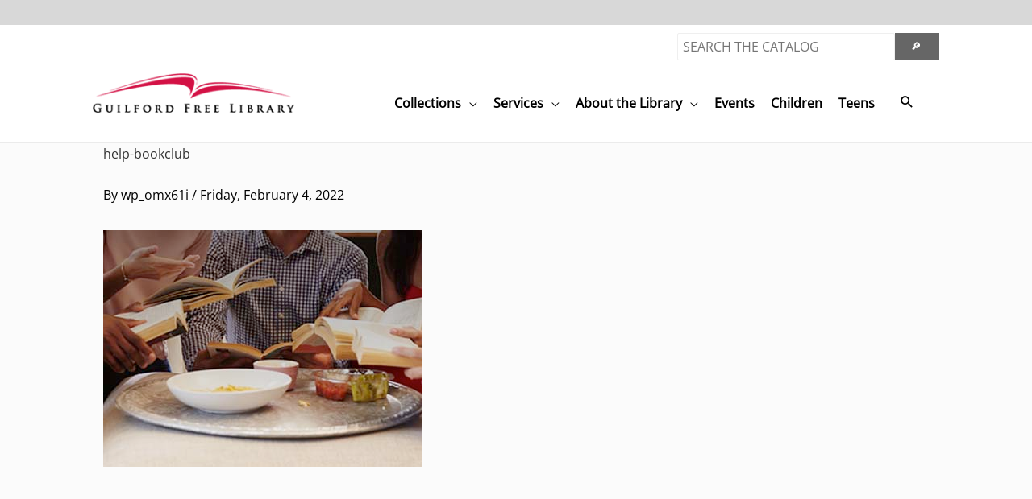

--- FILE ---
content_type: text/html; charset=UTF-8
request_url: https://guilfordfreelibrary.org/help-bookclub/
body_size: 32360
content:
<!DOCTYPE html>
<html lang="en-US">
<head>
<meta charset="UTF-8">
<meta name="viewport" content="width=device-width, initial-scale=1">
	<link rel="profile" href="https://gmpg.org/xfn/11"> 
	<title>help-bookclub &#8211; Guilford Free Library</title>
<link rel="preload" href="https://guilfordfreelibrary.org/wp-content/astra-local-fonts/open-sans/memSYaGs126MiZpBA-UvWbX2vVnXBbObj2OVZyOOSr4dVJWUgsjZ0B4gaVI.woff2" as="font" type="font/woff2" crossorigin><link rel="preload" href="https://guilfordfreelibrary.org/wp-content/astra-local-fonts/playfair-display/nuFvD-vYSZviVYUb_rj3ij__anPXJzDwcbmjWBN2PKeiunDXbtM.woff2" as="font" type="font/woff2" crossorigin><meta name='robots' content='max-image-preview:large' />
<!-- Google tag (gtag.js) -->
<script async src="https://www.googletagmanager.com/gtag/js?id=G-FSYP1TLS6Y"></script>
<script>
  window.dataLayer = window.dataLayer || [];
  function gtag(){dataLayer.push(arguments);}
  gtag('js', new Date());

  gtag('config', 'G-FSYP1TLS6Y');
</script><link rel="alternate" type="application/rss+xml" title="Guilford Free Library &raquo; Feed" href="https://guilfordfreelibrary.org/feed/" />
<link rel="alternate" type="application/rss+xml" title="Guilford Free Library &raquo; Comments Feed" href="https://guilfordfreelibrary.org/comments/feed/" />
<link rel="alternate" title="oEmbed (JSON)" type="application/json+oembed" href="https://guilfordfreelibrary.org/wp-json/oembed/1.0/embed?url=https%3A%2F%2Fguilfordfreelibrary.org%2Fhelp-bookclub%2F" />
<link rel="alternate" title="oEmbed (XML)" type="text/xml+oembed" href="https://guilfordfreelibrary.org/wp-json/oembed/1.0/embed?url=https%3A%2F%2Fguilfordfreelibrary.org%2Fhelp-bookclub%2F&#038;format=xml" />
<style id='wp-img-auto-sizes-contain-inline-css'>
img:is([sizes=auto i],[sizes^="auto," i]){contain-intrinsic-size:3000px 1500px}
/*# sourceURL=wp-img-auto-sizes-contain-inline-css */
</style>
<style id='wp-block-library-inline-css'>
:root{--wp-block-synced-color:#7a00df;--wp-block-synced-color--rgb:122,0,223;--wp-bound-block-color:var(--wp-block-synced-color);--wp-editor-canvas-background:#ddd;--wp-admin-theme-color:#007cba;--wp-admin-theme-color--rgb:0,124,186;--wp-admin-theme-color-darker-10:#006ba1;--wp-admin-theme-color-darker-10--rgb:0,107,160.5;--wp-admin-theme-color-darker-20:#005a87;--wp-admin-theme-color-darker-20--rgb:0,90,135;--wp-admin-border-width-focus:2px}@media (min-resolution:192dpi){:root{--wp-admin-border-width-focus:1.5px}}.wp-element-button{cursor:pointer}:root .has-very-light-gray-background-color{background-color:#eee}:root .has-very-dark-gray-background-color{background-color:#313131}:root .has-very-light-gray-color{color:#eee}:root .has-very-dark-gray-color{color:#313131}:root .has-vivid-green-cyan-to-vivid-cyan-blue-gradient-background{background:linear-gradient(135deg,#00d084,#0693e3)}:root .has-purple-crush-gradient-background{background:linear-gradient(135deg,#34e2e4,#4721fb 50%,#ab1dfe)}:root .has-hazy-dawn-gradient-background{background:linear-gradient(135deg,#faaca8,#dad0ec)}:root .has-subdued-olive-gradient-background{background:linear-gradient(135deg,#fafae1,#67a671)}:root .has-atomic-cream-gradient-background{background:linear-gradient(135deg,#fdd79a,#004a59)}:root .has-nightshade-gradient-background{background:linear-gradient(135deg,#330968,#31cdcf)}:root .has-midnight-gradient-background{background:linear-gradient(135deg,#020381,#2874fc)}:root{--wp--preset--font-size--normal:16px;--wp--preset--font-size--huge:42px}.has-regular-font-size{font-size:1em}.has-larger-font-size{font-size:2.625em}.has-normal-font-size{font-size:var(--wp--preset--font-size--normal)}.has-huge-font-size{font-size:var(--wp--preset--font-size--huge)}.has-text-align-center{text-align:center}.has-text-align-left{text-align:left}.has-text-align-right{text-align:right}.has-fit-text{white-space:nowrap!important}#end-resizable-editor-section{display:none}.aligncenter{clear:both}.items-justified-left{justify-content:flex-start}.items-justified-center{justify-content:center}.items-justified-right{justify-content:flex-end}.items-justified-space-between{justify-content:space-between}.screen-reader-text{border:0;clip-path:inset(50%);height:1px;margin:-1px;overflow:hidden;padding:0;position:absolute;width:1px;word-wrap:normal!important}.screen-reader-text:focus{background-color:#ddd;clip-path:none;color:#444;display:block;font-size:1em;height:auto;left:5px;line-height:normal;padding:15px 23px 14px;text-decoration:none;top:5px;width:auto;z-index:100000}html :where(.has-border-color){border-style:solid}html :where([style*=border-top-color]){border-top-style:solid}html :where([style*=border-right-color]){border-right-style:solid}html :where([style*=border-bottom-color]){border-bottom-style:solid}html :where([style*=border-left-color]){border-left-style:solid}html :where([style*=border-width]){border-style:solid}html :where([style*=border-top-width]){border-top-style:solid}html :where([style*=border-right-width]){border-right-style:solid}html :where([style*=border-bottom-width]){border-bottom-style:solid}html :where([style*=border-left-width]){border-left-style:solid}html :where(img[class*=wp-image-]){height:auto;max-width:100%}:where(figure){margin:0 0 1em}html :where(.is-position-sticky){--wp-admin--admin-bar--position-offset:var(--wp-admin--admin-bar--height,0px)}@media screen and (max-width:600px){html :where(.is-position-sticky){--wp-admin--admin-bar--position-offset:0px}}

/*# sourceURL=wp-block-library-inline-css */
</style><link rel='stylesheet' id='wp-block-heading-css' href='https://guilfordfreelibrary.org/wp-includes/blocks/heading/style.min.css?ver=6.9' media='all' />
<link rel='stylesheet' id='wp-block-columns-css' href='https://guilfordfreelibrary.org/wp-includes/blocks/columns/style.min.css?ver=6.9' media='all' />
<link rel='stylesheet' id='wp-block-group-css' href='https://guilfordfreelibrary.org/wp-includes/blocks/group/style.min.css?ver=6.9' media='all' />
<style id='wp-block-paragraph-inline-css'>
.is-small-text{font-size:.875em}.is-regular-text{font-size:1em}.is-large-text{font-size:2.25em}.is-larger-text{font-size:3em}.has-drop-cap:not(:focus):first-letter{float:left;font-size:8.4em;font-style:normal;font-weight:100;line-height:.68;margin:.05em .1em 0 0;text-transform:uppercase}body.rtl .has-drop-cap:not(:focus):first-letter{float:none;margin-left:.1em}p.has-drop-cap.has-background{overflow:hidden}:root :where(p.has-background){padding:1.25em 2.375em}:where(p.has-text-color:not(.has-link-color)) a{color:inherit}p.has-text-align-left[style*="writing-mode:vertical-lr"],p.has-text-align-right[style*="writing-mode:vertical-rl"]{rotate:180deg}
/*# sourceURL=https://guilfordfreelibrary.org/wp-includes/blocks/paragraph/style.min.css */
</style>
<link rel='stylesheet' id='wp-block-social-links-css' href='https://guilfordfreelibrary.org/wp-includes/blocks/social-links/style.min.css?ver=6.9' media='all' />
<link rel='stylesheet' id='wp-block-spacer-css' href='https://guilfordfreelibrary.org/wp-includes/blocks/spacer/style.min.css?ver=6.9' media='all' />
<link rel='stylesheet' id='wp-block-table-css' href='https://guilfordfreelibrary.org/wp-includes/blocks/table/style.min.css?ver=6.9' media='all' />
<style id='global-styles-inline-css'>
:root{--wp--preset--aspect-ratio--square: 1;--wp--preset--aspect-ratio--4-3: 4/3;--wp--preset--aspect-ratio--3-4: 3/4;--wp--preset--aspect-ratio--3-2: 3/2;--wp--preset--aspect-ratio--2-3: 2/3;--wp--preset--aspect-ratio--16-9: 16/9;--wp--preset--aspect-ratio--9-16: 9/16;--wp--preset--color--black: #000000;--wp--preset--color--cyan-bluish-gray: #abb8c3;--wp--preset--color--white: #ffffff;--wp--preset--color--pale-pink: #f78da7;--wp--preset--color--vivid-red: #cf2e2e;--wp--preset--color--luminous-vivid-orange: #ff6900;--wp--preset--color--luminous-vivid-amber: #fcb900;--wp--preset--color--light-green-cyan: #7bdcb5;--wp--preset--color--vivid-green-cyan: #00d084;--wp--preset--color--pale-cyan-blue: #8ed1fc;--wp--preset--color--vivid-cyan-blue: #0693e3;--wp--preset--color--vivid-purple: #9b51e0;--wp--preset--color--ast-global-color-0: var(--ast-global-color-0);--wp--preset--color--ast-global-color-1: var(--ast-global-color-1);--wp--preset--color--ast-global-color-2: var(--ast-global-color-2);--wp--preset--color--ast-global-color-3: var(--ast-global-color-3);--wp--preset--color--ast-global-color-4: var(--ast-global-color-4);--wp--preset--color--ast-global-color-5: var(--ast-global-color-5);--wp--preset--color--ast-global-color-6: var(--ast-global-color-6);--wp--preset--color--ast-global-color-7: var(--ast-global-color-7);--wp--preset--color--ast-global-color-8: var(--ast-global-color-8);--wp--preset--gradient--vivid-cyan-blue-to-vivid-purple: linear-gradient(135deg,rgb(6,147,227) 0%,rgb(155,81,224) 100%);--wp--preset--gradient--light-green-cyan-to-vivid-green-cyan: linear-gradient(135deg,rgb(122,220,180) 0%,rgb(0,208,130) 100%);--wp--preset--gradient--luminous-vivid-amber-to-luminous-vivid-orange: linear-gradient(135deg,rgb(252,185,0) 0%,rgb(255,105,0) 100%);--wp--preset--gradient--luminous-vivid-orange-to-vivid-red: linear-gradient(135deg,rgb(255,105,0) 0%,rgb(207,46,46) 100%);--wp--preset--gradient--very-light-gray-to-cyan-bluish-gray: linear-gradient(135deg,rgb(238,238,238) 0%,rgb(169,184,195) 100%);--wp--preset--gradient--cool-to-warm-spectrum: linear-gradient(135deg,rgb(74,234,220) 0%,rgb(151,120,209) 20%,rgb(207,42,186) 40%,rgb(238,44,130) 60%,rgb(251,105,98) 80%,rgb(254,248,76) 100%);--wp--preset--gradient--blush-light-purple: linear-gradient(135deg,rgb(255,206,236) 0%,rgb(152,150,240) 100%);--wp--preset--gradient--blush-bordeaux: linear-gradient(135deg,rgb(254,205,165) 0%,rgb(254,45,45) 50%,rgb(107,0,62) 100%);--wp--preset--gradient--luminous-dusk: linear-gradient(135deg,rgb(255,203,112) 0%,rgb(199,81,192) 50%,rgb(65,88,208) 100%);--wp--preset--gradient--pale-ocean: linear-gradient(135deg,rgb(255,245,203) 0%,rgb(182,227,212) 50%,rgb(51,167,181) 100%);--wp--preset--gradient--electric-grass: linear-gradient(135deg,rgb(202,248,128) 0%,rgb(113,206,126) 100%);--wp--preset--gradient--midnight: linear-gradient(135deg,rgb(2,3,129) 0%,rgb(40,116,252) 100%);--wp--preset--font-size--small: 13px;--wp--preset--font-size--medium: 20px;--wp--preset--font-size--large: 36px;--wp--preset--font-size--x-large: 42px;--wp--preset--spacing--20: 0.44rem;--wp--preset--spacing--30: 0.67rem;--wp--preset--spacing--40: 1rem;--wp--preset--spacing--50: 1.5rem;--wp--preset--spacing--60: 2.25rem;--wp--preset--spacing--70: 3.38rem;--wp--preset--spacing--80: 5.06rem;--wp--preset--shadow--natural: 6px 6px 9px rgba(0, 0, 0, 0.2);--wp--preset--shadow--deep: 12px 12px 50px rgba(0, 0, 0, 0.4);--wp--preset--shadow--sharp: 6px 6px 0px rgba(0, 0, 0, 0.2);--wp--preset--shadow--outlined: 6px 6px 0px -3px rgb(255, 255, 255), 6px 6px rgb(0, 0, 0);--wp--preset--shadow--crisp: 6px 6px 0px rgb(0, 0, 0);}:root { --wp--style--global--content-size: var(--wp--custom--ast-content-width-size);--wp--style--global--wide-size: var(--wp--custom--ast-wide-width-size); }:where(body) { margin: 0; }.wp-site-blocks > .alignleft { float: left; margin-right: 2em; }.wp-site-blocks > .alignright { float: right; margin-left: 2em; }.wp-site-blocks > .aligncenter { justify-content: center; margin-left: auto; margin-right: auto; }:where(.wp-site-blocks) > * { margin-block-start: 24px; margin-block-end: 0; }:where(.wp-site-blocks) > :first-child { margin-block-start: 0; }:where(.wp-site-blocks) > :last-child { margin-block-end: 0; }:root { --wp--style--block-gap: 24px; }:root :where(.is-layout-flow) > :first-child{margin-block-start: 0;}:root :where(.is-layout-flow) > :last-child{margin-block-end: 0;}:root :where(.is-layout-flow) > *{margin-block-start: 24px;margin-block-end: 0;}:root :where(.is-layout-constrained) > :first-child{margin-block-start: 0;}:root :where(.is-layout-constrained) > :last-child{margin-block-end: 0;}:root :where(.is-layout-constrained) > *{margin-block-start: 24px;margin-block-end: 0;}:root :where(.is-layout-flex){gap: 24px;}:root :where(.is-layout-grid){gap: 24px;}.is-layout-flow > .alignleft{float: left;margin-inline-start: 0;margin-inline-end: 2em;}.is-layout-flow > .alignright{float: right;margin-inline-start: 2em;margin-inline-end: 0;}.is-layout-flow > .aligncenter{margin-left: auto !important;margin-right: auto !important;}.is-layout-constrained > .alignleft{float: left;margin-inline-start: 0;margin-inline-end: 2em;}.is-layout-constrained > .alignright{float: right;margin-inline-start: 2em;margin-inline-end: 0;}.is-layout-constrained > .aligncenter{margin-left: auto !important;margin-right: auto !important;}.is-layout-constrained > :where(:not(.alignleft):not(.alignright):not(.alignfull)){max-width: var(--wp--style--global--content-size);margin-left: auto !important;margin-right: auto !important;}.is-layout-constrained > .alignwide{max-width: var(--wp--style--global--wide-size);}body .is-layout-flex{display: flex;}.is-layout-flex{flex-wrap: wrap;align-items: center;}.is-layout-flex > :is(*, div){margin: 0;}body .is-layout-grid{display: grid;}.is-layout-grid > :is(*, div){margin: 0;}body{padding-top: 0px;padding-right: 0px;padding-bottom: 0px;padding-left: 0px;}a:where(:not(.wp-element-button)){text-decoration: none;}:root :where(.wp-element-button, .wp-block-button__link){background-color: #32373c;border-width: 0;color: #fff;font-family: inherit;font-size: inherit;font-style: inherit;font-weight: inherit;letter-spacing: inherit;line-height: inherit;padding-top: calc(0.667em + 2px);padding-right: calc(1.333em + 2px);padding-bottom: calc(0.667em + 2px);padding-left: calc(1.333em + 2px);text-decoration: none;text-transform: inherit;}.has-black-color{color: var(--wp--preset--color--black) !important;}.has-cyan-bluish-gray-color{color: var(--wp--preset--color--cyan-bluish-gray) !important;}.has-white-color{color: var(--wp--preset--color--white) !important;}.has-pale-pink-color{color: var(--wp--preset--color--pale-pink) !important;}.has-vivid-red-color{color: var(--wp--preset--color--vivid-red) !important;}.has-luminous-vivid-orange-color{color: var(--wp--preset--color--luminous-vivid-orange) !important;}.has-luminous-vivid-amber-color{color: var(--wp--preset--color--luminous-vivid-amber) !important;}.has-light-green-cyan-color{color: var(--wp--preset--color--light-green-cyan) !important;}.has-vivid-green-cyan-color{color: var(--wp--preset--color--vivid-green-cyan) !important;}.has-pale-cyan-blue-color{color: var(--wp--preset--color--pale-cyan-blue) !important;}.has-vivid-cyan-blue-color{color: var(--wp--preset--color--vivid-cyan-blue) !important;}.has-vivid-purple-color{color: var(--wp--preset--color--vivid-purple) !important;}.has-ast-global-color-0-color{color: var(--wp--preset--color--ast-global-color-0) !important;}.has-ast-global-color-1-color{color: var(--wp--preset--color--ast-global-color-1) !important;}.has-ast-global-color-2-color{color: var(--wp--preset--color--ast-global-color-2) !important;}.has-ast-global-color-3-color{color: var(--wp--preset--color--ast-global-color-3) !important;}.has-ast-global-color-4-color{color: var(--wp--preset--color--ast-global-color-4) !important;}.has-ast-global-color-5-color{color: var(--wp--preset--color--ast-global-color-5) !important;}.has-ast-global-color-6-color{color: var(--wp--preset--color--ast-global-color-6) !important;}.has-ast-global-color-7-color{color: var(--wp--preset--color--ast-global-color-7) !important;}.has-ast-global-color-8-color{color: var(--wp--preset--color--ast-global-color-8) !important;}.has-black-background-color{background-color: var(--wp--preset--color--black) !important;}.has-cyan-bluish-gray-background-color{background-color: var(--wp--preset--color--cyan-bluish-gray) !important;}.has-white-background-color{background-color: var(--wp--preset--color--white) !important;}.has-pale-pink-background-color{background-color: var(--wp--preset--color--pale-pink) !important;}.has-vivid-red-background-color{background-color: var(--wp--preset--color--vivid-red) !important;}.has-luminous-vivid-orange-background-color{background-color: var(--wp--preset--color--luminous-vivid-orange) !important;}.has-luminous-vivid-amber-background-color{background-color: var(--wp--preset--color--luminous-vivid-amber) !important;}.has-light-green-cyan-background-color{background-color: var(--wp--preset--color--light-green-cyan) !important;}.has-vivid-green-cyan-background-color{background-color: var(--wp--preset--color--vivid-green-cyan) !important;}.has-pale-cyan-blue-background-color{background-color: var(--wp--preset--color--pale-cyan-blue) !important;}.has-vivid-cyan-blue-background-color{background-color: var(--wp--preset--color--vivid-cyan-blue) !important;}.has-vivid-purple-background-color{background-color: var(--wp--preset--color--vivid-purple) !important;}.has-ast-global-color-0-background-color{background-color: var(--wp--preset--color--ast-global-color-0) !important;}.has-ast-global-color-1-background-color{background-color: var(--wp--preset--color--ast-global-color-1) !important;}.has-ast-global-color-2-background-color{background-color: var(--wp--preset--color--ast-global-color-2) !important;}.has-ast-global-color-3-background-color{background-color: var(--wp--preset--color--ast-global-color-3) !important;}.has-ast-global-color-4-background-color{background-color: var(--wp--preset--color--ast-global-color-4) !important;}.has-ast-global-color-5-background-color{background-color: var(--wp--preset--color--ast-global-color-5) !important;}.has-ast-global-color-6-background-color{background-color: var(--wp--preset--color--ast-global-color-6) !important;}.has-ast-global-color-7-background-color{background-color: var(--wp--preset--color--ast-global-color-7) !important;}.has-ast-global-color-8-background-color{background-color: var(--wp--preset--color--ast-global-color-8) !important;}.has-black-border-color{border-color: var(--wp--preset--color--black) !important;}.has-cyan-bluish-gray-border-color{border-color: var(--wp--preset--color--cyan-bluish-gray) !important;}.has-white-border-color{border-color: var(--wp--preset--color--white) !important;}.has-pale-pink-border-color{border-color: var(--wp--preset--color--pale-pink) !important;}.has-vivid-red-border-color{border-color: var(--wp--preset--color--vivid-red) !important;}.has-luminous-vivid-orange-border-color{border-color: var(--wp--preset--color--luminous-vivid-orange) !important;}.has-luminous-vivid-amber-border-color{border-color: var(--wp--preset--color--luminous-vivid-amber) !important;}.has-light-green-cyan-border-color{border-color: var(--wp--preset--color--light-green-cyan) !important;}.has-vivid-green-cyan-border-color{border-color: var(--wp--preset--color--vivid-green-cyan) !important;}.has-pale-cyan-blue-border-color{border-color: var(--wp--preset--color--pale-cyan-blue) !important;}.has-vivid-cyan-blue-border-color{border-color: var(--wp--preset--color--vivid-cyan-blue) !important;}.has-vivid-purple-border-color{border-color: var(--wp--preset--color--vivid-purple) !important;}.has-ast-global-color-0-border-color{border-color: var(--wp--preset--color--ast-global-color-0) !important;}.has-ast-global-color-1-border-color{border-color: var(--wp--preset--color--ast-global-color-1) !important;}.has-ast-global-color-2-border-color{border-color: var(--wp--preset--color--ast-global-color-2) !important;}.has-ast-global-color-3-border-color{border-color: var(--wp--preset--color--ast-global-color-3) !important;}.has-ast-global-color-4-border-color{border-color: var(--wp--preset--color--ast-global-color-4) !important;}.has-ast-global-color-5-border-color{border-color: var(--wp--preset--color--ast-global-color-5) !important;}.has-ast-global-color-6-border-color{border-color: var(--wp--preset--color--ast-global-color-6) !important;}.has-ast-global-color-7-border-color{border-color: var(--wp--preset--color--ast-global-color-7) !important;}.has-ast-global-color-8-border-color{border-color: var(--wp--preset--color--ast-global-color-8) !important;}.has-vivid-cyan-blue-to-vivid-purple-gradient-background{background: var(--wp--preset--gradient--vivid-cyan-blue-to-vivid-purple) !important;}.has-light-green-cyan-to-vivid-green-cyan-gradient-background{background: var(--wp--preset--gradient--light-green-cyan-to-vivid-green-cyan) !important;}.has-luminous-vivid-amber-to-luminous-vivid-orange-gradient-background{background: var(--wp--preset--gradient--luminous-vivid-amber-to-luminous-vivid-orange) !important;}.has-luminous-vivid-orange-to-vivid-red-gradient-background{background: var(--wp--preset--gradient--luminous-vivid-orange-to-vivid-red) !important;}.has-very-light-gray-to-cyan-bluish-gray-gradient-background{background: var(--wp--preset--gradient--very-light-gray-to-cyan-bluish-gray) !important;}.has-cool-to-warm-spectrum-gradient-background{background: var(--wp--preset--gradient--cool-to-warm-spectrum) !important;}.has-blush-light-purple-gradient-background{background: var(--wp--preset--gradient--blush-light-purple) !important;}.has-blush-bordeaux-gradient-background{background: var(--wp--preset--gradient--blush-bordeaux) !important;}.has-luminous-dusk-gradient-background{background: var(--wp--preset--gradient--luminous-dusk) !important;}.has-pale-ocean-gradient-background{background: var(--wp--preset--gradient--pale-ocean) !important;}.has-electric-grass-gradient-background{background: var(--wp--preset--gradient--electric-grass) !important;}.has-midnight-gradient-background{background: var(--wp--preset--gradient--midnight) !important;}.has-small-font-size{font-size: var(--wp--preset--font-size--small) !important;}.has-medium-font-size{font-size: var(--wp--preset--font-size--medium) !important;}.has-large-font-size{font-size: var(--wp--preset--font-size--large) !important;}.has-x-large-font-size{font-size: var(--wp--preset--font-size--x-large) !important;}
/*# sourceURL=global-styles-inline-css */
</style>

<link rel='stylesheet' id='astra-theme-css-css' href='https://guilfordfreelibrary.org/wp-content/themes/astra/assets/css/minified/frontend.min.css?ver=4.12.1' media='all' />
<style id='astra-theme-css-inline-css'>
.ast-no-sidebar .entry-content .alignfull {margin-left: calc( -50vw + 50%);margin-right: calc( -50vw + 50%);max-width: 100vw;width: 100vw;}.ast-no-sidebar .entry-content .alignwide {margin-left: calc(-41vw + 50%);margin-right: calc(-41vw + 50%);max-width: unset;width: unset;}.ast-no-sidebar .entry-content .alignfull .alignfull,.ast-no-sidebar .entry-content .alignfull .alignwide,.ast-no-sidebar .entry-content .alignwide .alignfull,.ast-no-sidebar .entry-content .alignwide .alignwide,.ast-no-sidebar .entry-content .wp-block-column .alignfull,.ast-no-sidebar .entry-content .wp-block-column .alignwide{width: 100%;margin-left: auto;margin-right: auto;}.wp-block-gallery,.blocks-gallery-grid {margin: 0;}.wp-block-separator {max-width: 100px;}.wp-block-separator.is-style-wide,.wp-block-separator.is-style-dots {max-width: none;}.entry-content .has-2-columns .wp-block-column:first-child {padding-right: 10px;}.entry-content .has-2-columns .wp-block-column:last-child {padding-left: 10px;}@media (max-width: 782px) {.entry-content .wp-block-columns .wp-block-column {flex-basis: 100%;}.entry-content .has-2-columns .wp-block-column:first-child {padding-right: 0;}.entry-content .has-2-columns .wp-block-column:last-child {padding-left: 0;}}body .entry-content .wp-block-latest-posts {margin-left: 0;}body .entry-content .wp-block-latest-posts li {list-style: none;}.ast-no-sidebar .ast-container .entry-content .wp-block-latest-posts {margin-left: 0;}.ast-header-break-point .entry-content .alignwide {margin-left: auto;margin-right: auto;}.entry-content .blocks-gallery-item img {margin-bottom: auto;}.wp-block-pullquote {border-top: 4px solid #555d66;border-bottom: 4px solid #555d66;color: #40464d;}:root{--ast-post-nav-space:0;--ast-container-default-xlg-padding:6.67em;--ast-container-default-lg-padding:5.67em;--ast-container-default-slg-padding:4.34em;--ast-container-default-md-padding:3.34em;--ast-container-default-sm-padding:6.67em;--ast-container-default-xs-padding:2.4em;--ast-container-default-xxs-padding:1.4em;--ast-code-block-background:#EEEEEE;--ast-comment-inputs-background:#FAFAFA;--ast-normal-container-width:1920px;--ast-narrow-container-width:790px;--ast-blog-title-font-weight:normal;--ast-blog-meta-weight:inherit;--ast-global-color-primary:var(--ast-global-color-5);--ast-global-color-secondary:var(--ast-global-color-4);--ast-global-color-alternate-background:var(--ast-global-color-7);--ast-global-color-subtle-background:var(--ast-global-color-6);--ast-bg-style-guide:var( --ast-global-color-secondary,--ast-global-color-5 );--ast-shadow-style-guide:0px 0px 4px 0 #00000057;--ast-global-dark-bg-style:#fff;--ast-global-dark-lfs:#fbfbfb;--ast-widget-bg-color:#fafafa;--ast-wc-container-head-bg-color:#fbfbfb;--ast-title-layout-bg:#eeeeee;--ast-search-border-color:#e7e7e7;--ast-lifter-hover-bg:#e6e6e6;--ast-gallery-block-color:#000;--srfm-color-input-label:var(--ast-global-color-2);}html{font-size:100%;}a,.page-title{color:var(--ast-global-color-8);}a:hover,a:focus{color:rgba(191,13,13,0.99);}body,button,input,select,textarea,.ast-button,.ast-custom-button{font-family:'Open Sans',sans-serif;font-weight:400;font-size:16px;font-size:1rem;line-height:var(--ast-body-line-height,1.6em);}blockquote{color:#000000;}p,.entry-content p{margin-bottom:1.4em;}h1,h2,h3,h4,h5,h6,.entry-content :where(h1,h2,h3,h4,h5,h6),.site-title,.site-title a{font-family:'Playfair Display',serif;font-weight:700;line-height:1.6em;}.ast-site-identity .site-title a{color:var(--ast-global-color-2);}.site-title{font-size:35px;font-size:2.1875rem;display:none;}header .custom-logo-link img{max-width:250px;width:250px;}.astra-logo-svg{width:250px;}.site-header .site-description{font-size:15px;font-size:0.9375rem;display:none;}.entry-title{font-size:16px;font-size:1rem;}.ast-blog-single-element.ast-taxonomy-container a{font-size:10px;font-size:0.625rem;}.ast-blog-meta-container{font-size:10px;font-size:0.625rem;}.archive .ast-article-post,.blog .ast-article-post,.archive .ast-article-post:hover,.blog .ast-article-post:hover{overflow:hidden;}h1,.entry-content :where(h1){font-size:4em;font-weight:700;font-family:'Playfair Display',serif;line-height:2em;}h2,.entry-content :where(h2){font-size:2.5em;font-weight:700;font-family:'Playfair Display',serif;line-height:1.6em;}h3,.entry-content :where(h3){font-size:1.25em;font-weight:700;font-family:'Playfair Display',serif;line-height:1.3em;}h4,.entry-content :where(h4){font-size:1em;line-height:1.2em;font-family:'Playfair Display',serif;}h5,.entry-content :where(h5){font-size:16px;font-size:1rem;line-height:1.2em;font-family:'Playfair Display',serif;}h6,.entry-content :where(h6){font-size:12px;font-size:0.75rem;line-height:1.25em;font-family:'Playfair Display',serif;}::selection{background-color:#cb0909;color:#ffffff;}body,h1,h2,h3,h4,h5,h6,.entry-title a,.entry-content :where(h1,h2,h3,h4,h5,h6){color:#141414;}.tagcloud a:hover,.tagcloud a:focus,.tagcloud a.current-item{color:#ffffff;border-color:var(--ast-global-color-8);background-color:var(--ast-global-color-8);}input:focus,input[type="text"]:focus,input[type="email"]:focus,input[type="url"]:focus,input[type="password"]:focus,input[type="reset"]:focus,input[type="search"]:focus,textarea:focus{border-color:var(--ast-global-color-8);}input[type="radio"]:checked,input[type=reset],input[type="checkbox"]:checked,input[type="checkbox"]:hover:checked,input[type="checkbox"]:focus:checked,input[type=range]::-webkit-slider-thumb{border-color:var(--ast-global-color-8);background-color:var(--ast-global-color-8);box-shadow:none;}.site-footer a:hover + .post-count,.site-footer a:focus + .post-count{background:var(--ast-global-color-8);border-color:var(--ast-global-color-8);}.single .nav-links .nav-previous,.single .nav-links .nav-next{color:var(--ast-global-color-8);}.entry-meta,.entry-meta *{line-height:1.45;color:var(--ast-global-color-8);}.entry-meta a:not(.ast-button):hover,.entry-meta a:not(.ast-button):hover *,.entry-meta a:not(.ast-button):focus,.entry-meta a:not(.ast-button):focus *,.page-links > .page-link,.page-links .page-link:hover,.post-navigation a:hover{color:rgba(191,13,13,0.99);}#cat option,.secondary .calendar_wrap thead a,.secondary .calendar_wrap thead a:visited{color:var(--ast-global-color-8);}.secondary .calendar_wrap #today,.ast-progress-val span{background:var(--ast-global-color-8);}.secondary a:hover + .post-count,.secondary a:focus + .post-count{background:var(--ast-global-color-8);border-color:var(--ast-global-color-8);}.calendar_wrap #today > a{color:#ffffff;}.page-links .page-link,.single .post-navigation a{color:var(--ast-global-color-8);}.ast-header-break-point .main-header-bar .ast-button-wrap .menu-toggle{border-radius:0px;}.ast-search-menu-icon .search-form button.search-submit{padding:0 4px;}.ast-search-menu-icon form.search-form{padding-right:0;}.ast-search-menu-icon.slide-search input.search-field{width:0;}.ast-header-search .ast-search-menu-icon.ast-dropdown-active .search-form,.ast-header-search .ast-search-menu-icon.ast-dropdown-active .search-field:focus{transition:all 0.2s;}.search-form input.search-field:focus{outline:none;}.widget-title,.widget .wp-block-heading{font-size:22px;font-size:1.375rem;color:#141414;}.single .ast-author-details .author-title{color:rgba(191,13,13,0.99);}.ast-search-menu-icon.slide-search a:focus-visible:focus-visible,.astra-search-icon:focus-visible,#close:focus-visible,a:focus-visible,.ast-menu-toggle:focus-visible,.site .skip-link:focus-visible,.wp-block-loginout input:focus-visible,.wp-block-search.wp-block-search__button-inside .wp-block-search__inside-wrapper,.ast-header-navigation-arrow:focus-visible,.ast-orders-table__row .ast-orders-table__cell:focus-visible,a#ast-apply-coupon:focus-visible,#ast-apply-coupon:focus-visible,#close:focus-visible,.button.search-submit:focus-visible,#search_submit:focus,.normal-search:focus-visible,.ast-header-account-wrap:focus-visible,.astra-cart-drawer-close:focus,.ast-single-variation:focus,.ast-button:focus,.ast-builder-button-wrap:has(.ast-custom-button-link:focus),.ast-builder-button-wrap .ast-custom-button-link:focus{outline-style:dotted;outline-color:inherit;outline-width:thin;}input:focus,input[type="text"]:focus,input[type="email"]:focus,input[type="url"]:focus,input[type="password"]:focus,input[type="reset"]:focus,input[type="search"]:focus,input[type="number"]:focus,textarea:focus,.wp-block-search__input:focus,[data-section="section-header-mobile-trigger"] .ast-button-wrap .ast-mobile-menu-trigger-minimal:focus,.ast-mobile-popup-drawer.active .menu-toggle-close:focus,#ast-scroll-top:focus,#coupon_code:focus,#ast-coupon-code:focus{border-style:dotted;border-color:inherit;border-width:thin;}input{outline:none;}.site-logo-img img{ transition:all 0.2s linear;}body .ast-oembed-container *{position:absolute;top:0;width:100%;height:100%;left:0;}body .wp-block-embed-pocket-casts .ast-oembed-container *{position:unset;}.ast-single-post-featured-section + article {margin-top: 2em;}.site-content .ast-single-post-featured-section img {width: 100%;overflow: hidden;object-fit: cover;}.ast-separate-container .site-content .ast-single-post-featured-section + article {margin-top: -80px;z-index: 9;position: relative;border-radius: 4px;}@media (min-width: 769px) {.ast-no-sidebar .site-content .ast-article-image-container--wide {margin-left: -120px;margin-right: -120px;max-width: unset;width: unset;}.ast-left-sidebar .site-content .ast-article-image-container--wide,.ast-right-sidebar .site-content .ast-article-image-container--wide {margin-left: -10px;margin-right: -10px;}.site-content .ast-article-image-container--full {margin-left: calc( -50vw + 50%);margin-right: calc( -50vw + 50%);max-width: 100vw;width: 100vw;}.ast-left-sidebar .site-content .ast-article-image-container--full,.ast-right-sidebar .site-content .ast-article-image-container--full {margin-left: -10px;margin-right: -10px;max-width: inherit;width: auto;}}.site > .ast-single-related-posts-container {margin-top: 0;}@media (min-width: 769px) {.ast-desktop .ast-container--narrow {max-width: var(--ast-narrow-container-width);margin: 0 auto;}}@media (max-width:768.9px){#ast-desktop-header{display:none;}}@media (min-width:769px){#ast-mobile-header{display:none;}}@media( max-width: 420px ) {.single .nav-links .nav-previous,.single .nav-links .nav-next {width: 100%;text-align: center;}}.wp-block-buttons.aligncenter{justify-content:center;}.ast-separate-container.ast-single-post.ast-right-sidebar #primary,.ast-separate-container.ast-single-post.ast-left-sidebar #primary,.ast-separate-container.ast-single-post #primary,.ast-plain-container.ast-single-post #primary,.ast-narrow-container.ast-single-post #primary{margin-top:0px;margin-bottom:0px;}.ast-left-sidebar.ast-single-post #primary,.ast-right-sidebar.ast-single-post #primary,.ast-separate-container.ast-single-post.ast-right-sidebar #primary,.ast-separate-container.ast-single-post.ast-left-sidebar #primary,.ast-separate-container.ast-single-post #primary,.ast-narrow-container.ast-single-post #primary{padding-left:0px;padding-right:0px;}.ast-separate-container #primary,.ast-narrow-container #primary{padding-top:0px;}.ast-separate-container #primary,.ast-narrow-container #primary{padding-bottom:0px;}@media (max-width:782px){.entry-content .wp-block-columns .wp-block-column{margin-left:0px;}}.wp-block-image.aligncenter{margin-left:auto;margin-right:auto;}.wp-block-table.aligncenter{margin-left:auto;margin-right:auto;}.wp-block-buttons .wp-block-button.is-style-outline .wp-block-button__link.wp-element-button,.ast-outline-button,.wp-block-uagb-buttons-child .uagb-buttons-repeater.ast-outline-button{border-color:#dc241f;border-top-width:2px;border-right-width:2px;border-bottom-width:2px;border-left-width:2px;font-family:inherit;font-weight:600;font-size:12px;font-size:0.75rem;line-height:1em;border-top-left-radius:30px;border-top-right-radius:30px;border-bottom-right-radius:30px;border-bottom-left-radius:30px;}.wp-block-button.is-style-outline .wp-block-button__link:hover,.wp-block-buttons .wp-block-button.is-style-outline .wp-block-button__link:focus,.wp-block-buttons .wp-block-button.is-style-outline > .wp-block-button__link:not(.has-text-color):hover,.wp-block-buttons .wp-block-button.wp-block-button__link.is-style-outline:not(.has-text-color):hover,.ast-outline-button:hover,.ast-outline-button:focus,.wp-block-uagb-buttons-child .uagb-buttons-repeater.ast-outline-button:hover,.wp-block-uagb-buttons-child .uagb-buttons-repeater.ast-outline-button:focus{background-color:#ff4b2f;border-color:#ff4b2f;}.wp-block-button .wp-block-button__link.wp-element-button.is-style-outline:not(.has-background),.wp-block-button.is-style-outline>.wp-block-button__link.wp-element-button:not(.has-background),.ast-outline-button{background-color:#dc241f;}.entry-content[data-ast-blocks-layout] > figure{margin-bottom:1em;}@media (max-width:768px){.ast-left-sidebar #content > .ast-container{display:flex;flex-direction:column-reverse;width:100%;}.ast-separate-container .ast-article-post,.ast-separate-container .ast-article-single{padding:1.5em 2.14em;}.ast-author-box img.avatar{margin:20px 0 0 0;}}@media (min-width:769px){.ast-separate-container.ast-right-sidebar #primary,.ast-separate-container.ast-left-sidebar #primary{border:0;}.search-no-results.ast-separate-container #primary{margin-bottom:4em;}}.wp-block-button .wp-block-button__link{color:#ffffff;}.wp-block-button .wp-block-button__link:hover,.wp-block-button .wp-block-button__link:focus{color:#ffffff;background-color:#ff4b2f;border-color:#ff4b2f;}.wp-block-button .wp-block-button__link{border-style:solid;border-top-width:0px;border-right-width:0px;border-left-width:0px;border-bottom-width:0px;border-color:#ea0808;background-color:#ea0808;color:#ffffff;font-family:inherit;font-weight:600;line-height:1em;text-transform:uppercase;letter-spacing:3px;font-size:12px;font-size:0.75rem;border-top-left-radius:30px;border-top-right-radius:30px;border-bottom-right-radius:30px;border-bottom-left-radius:30px;padding-top:15px;padding-right:20px;padding-bottom:15px;padding-left:20px;}.menu-toggle,button,.ast-button,.ast-custom-button,.button,input#submit,input[type="button"],input[type="submit"],input[type="reset"]{border-style:solid;border-top-width:0px;border-right-width:0px;border-left-width:0px;border-bottom-width:0px;color:#ffffff;border-color:#ea0808;background-color:#ea0808;padding-top:15px;padding-right:20px;padding-bottom:15px;padding-left:20px;font-family:inherit;font-weight:600;font-size:12px;font-size:0.75rem;line-height:1em;text-transform:uppercase;letter-spacing:3px;border-top-left-radius:30px;border-top-right-radius:30px;border-bottom-right-radius:30px;border-bottom-left-radius:30px;}button:focus,.menu-toggle:hover,button:hover,.ast-button:hover,.ast-custom-button:hover .button:hover,.ast-custom-button:hover ,input[type=reset]:hover,input[type=reset]:focus,input#submit:hover,input#submit:focus,input[type="button"]:hover,input[type="button"]:focus,input[type="submit"]:hover,input[type="submit"]:focus{color:#ffffff;background-color:#ff4b2f;border-color:#ff4b2f;}@media (max-width:768px){.ast-mobile-header-stack .main-header-bar .ast-search-menu-icon{display:inline-block;}.ast-header-break-point.ast-header-custom-item-outside .ast-mobile-header-stack .main-header-bar .ast-search-icon{margin:0;}.ast-comment-avatar-wrap img{max-width:2.5em;}.ast-comment-meta{padding:0 1.8888em 1.3333em;}.ast-separate-container .ast-comment-list li.depth-1{padding:1.5em 2.14em;}.ast-separate-container .comment-respond{padding:2em 2.14em;}}@media (min-width:544px){.ast-container{max-width:100%;}}@media (max-width:544px){.ast-separate-container .ast-article-post,.ast-separate-container .ast-article-single,.ast-separate-container .comments-title,.ast-separate-container .ast-archive-description{padding:1.5em 1em;}.ast-separate-container #content .ast-container{padding-left:0.54em;padding-right:0.54em;}.ast-separate-container .ast-comment-list .bypostauthor{padding:.5em;}.ast-search-menu-icon.ast-dropdown-active .search-field{width:170px;}}@media (max-width:768px){.ast-header-break-point .ast-search-menu-icon.slide-search .search-form{right:0;}.ast-header-break-point .ast-mobile-header-stack .ast-search-menu-icon.slide-search .search-form{right:-1em;}} #ast-mobile-header .ast-site-header-cart-li a{pointer-events:none;}body,.ast-separate-container{background-color:#fbfbfb;background-image:none;}.ast-no-sidebar.ast-separate-container .entry-content .alignfull {margin-left: -6.67em;margin-right: -6.67em;width: auto;}@media (max-width: 1200px) {.ast-no-sidebar.ast-separate-container .entry-content .alignfull {margin-left: -2.4em;margin-right: -2.4em;}}@media (max-width: 768px) {.ast-no-sidebar.ast-separate-container .entry-content .alignfull {margin-left: -2.14em;margin-right: -2.14em;}}@media (max-width: 544px) {.ast-no-sidebar.ast-separate-container .entry-content .alignfull {margin-left: -1em;margin-right: -1em;}}.ast-no-sidebar.ast-separate-container .entry-content .alignwide {margin-left: -20px;margin-right: -20px;}.ast-no-sidebar.ast-separate-container .entry-content .wp-block-column .alignfull,.ast-no-sidebar.ast-separate-container .entry-content .wp-block-column .alignwide {margin-left: auto;margin-right: auto;width: 100%;}@media (max-width:768px){.site-title{display:none;}.site-header .site-description{display:none;}h1,.entry-content :where(h1){font-size:30px;}h2,.entry-content :where(h2){font-size:25px;}h3,.entry-content :where(h3){font-size:20px;}.astra-logo-svg{width:110px;}header .custom-logo-link img,.ast-header-break-point .site-logo-img .custom-mobile-logo-link img{max-width:110px;width:110px;}}@media (max-width:544px){.site-title{display:none;}.site-header .site-description{display:none;}h1,.entry-content :where(h1){font-size:28px;}h2,.entry-content :where(h2){font-size:25px;}h3,.entry-content :where(h3){font-size:20px;}header .custom-logo-link img,.ast-header-break-point .site-branding img,.ast-header-break-point .custom-logo-link img{max-width:88px;width:88px;}.astra-logo-svg{width:88px;}.ast-header-break-point .site-logo-img .custom-mobile-logo-link img{max-width:88px;}}@media (max-width:768px){html{font-size:91.2%;}}@media (max-width:544px){html{font-size:91.2%;}}@media (min-width:769px){.ast-container{max-width:1960px;}}@font-face {font-family: "Astra";src: url(https://guilfordfreelibrary.org/wp-content/themes/astra/assets/fonts/astra.woff) format("woff"),url(https://guilfordfreelibrary.org/wp-content/themes/astra/assets/fonts/astra.ttf) format("truetype"),url(https://guilfordfreelibrary.org/wp-content/themes/astra/assets/fonts/astra.svg#astra) format("svg");font-weight: normal;font-style: normal;font-display: fallback;}@media (min-width:769px){.main-header-menu .sub-menu .menu-item.ast-left-align-sub-menu:hover > .sub-menu,.main-header-menu .sub-menu .menu-item.ast-left-align-sub-menu.focus > .sub-menu{margin-left:-2px;}}.astra-icon-down_arrow::after {content: "\e900";font-family: Astra;}.astra-icon-close::after {content: "\e5cd";font-family: Astra;}.astra-icon-drag_handle::after {content: "\e25d";font-family: Astra;}.astra-icon-format_align_justify::after {content: "\e235";font-family: Astra;}.astra-icon-menu::after {content: "\e5d2";font-family: Astra;}.astra-icon-reorder::after {content: "\e8fe";font-family: Astra;}.astra-icon-search::after {content: "\e8b6";font-family: Astra;}.astra-icon-zoom_in::after {content: "\e56b";font-family: Astra;}.astra-icon-check-circle::after {content: "\e901";font-family: Astra;}.astra-icon-shopping-cart::after {content: "\f07a";font-family: Astra;}.astra-icon-shopping-bag::after {content: "\f290";font-family: Astra;}.astra-icon-shopping-basket::after {content: "\f291";font-family: Astra;}.astra-icon-circle-o::after {content: "\e903";font-family: Astra;}.astra-icon-certificate::after {content: "\e902";font-family: Astra;}blockquote {padding: 1.2em;}:root .has-ast-global-color-0-color{color:var(--ast-global-color-0);}:root .has-ast-global-color-0-background-color{background-color:var(--ast-global-color-0);}:root .wp-block-button .has-ast-global-color-0-color{color:var(--ast-global-color-0);}:root .wp-block-button .has-ast-global-color-0-background-color{background-color:var(--ast-global-color-0);}:root .has-ast-global-color-1-color{color:var(--ast-global-color-1);}:root .has-ast-global-color-1-background-color{background-color:var(--ast-global-color-1);}:root .wp-block-button .has-ast-global-color-1-color{color:var(--ast-global-color-1);}:root .wp-block-button .has-ast-global-color-1-background-color{background-color:var(--ast-global-color-1);}:root .has-ast-global-color-2-color{color:var(--ast-global-color-2);}:root .has-ast-global-color-2-background-color{background-color:var(--ast-global-color-2);}:root .wp-block-button .has-ast-global-color-2-color{color:var(--ast-global-color-2);}:root .wp-block-button .has-ast-global-color-2-background-color{background-color:var(--ast-global-color-2);}:root .has-ast-global-color-3-color{color:var(--ast-global-color-3);}:root .has-ast-global-color-3-background-color{background-color:var(--ast-global-color-3);}:root .wp-block-button .has-ast-global-color-3-color{color:var(--ast-global-color-3);}:root .wp-block-button .has-ast-global-color-3-background-color{background-color:var(--ast-global-color-3);}:root .has-ast-global-color-4-color{color:var(--ast-global-color-4);}:root .has-ast-global-color-4-background-color{background-color:var(--ast-global-color-4);}:root .wp-block-button .has-ast-global-color-4-color{color:var(--ast-global-color-4);}:root .wp-block-button .has-ast-global-color-4-background-color{background-color:var(--ast-global-color-4);}:root .has-ast-global-color-5-color{color:var(--ast-global-color-5);}:root .has-ast-global-color-5-background-color{background-color:var(--ast-global-color-5);}:root .wp-block-button .has-ast-global-color-5-color{color:var(--ast-global-color-5);}:root .wp-block-button .has-ast-global-color-5-background-color{background-color:var(--ast-global-color-5);}:root .has-ast-global-color-6-color{color:var(--ast-global-color-6);}:root .has-ast-global-color-6-background-color{background-color:var(--ast-global-color-6);}:root .wp-block-button .has-ast-global-color-6-color{color:var(--ast-global-color-6);}:root .wp-block-button .has-ast-global-color-6-background-color{background-color:var(--ast-global-color-6);}:root .has-ast-global-color-7-color{color:var(--ast-global-color-7);}:root .has-ast-global-color-7-background-color{background-color:var(--ast-global-color-7);}:root .wp-block-button .has-ast-global-color-7-color{color:var(--ast-global-color-7);}:root .wp-block-button .has-ast-global-color-7-background-color{background-color:var(--ast-global-color-7);}:root .has-ast-global-color-8-color{color:var(--ast-global-color-8);}:root .has-ast-global-color-8-background-color{background-color:var(--ast-global-color-8);}:root .wp-block-button .has-ast-global-color-8-color{color:var(--ast-global-color-8);}:root .wp-block-button .has-ast-global-color-8-background-color{background-color:var(--ast-global-color-8);}:root{--ast-global-color-0:#0170B9;--ast-global-color-1:#3a3a3a;--ast-global-color-2:#3a3a3a;--ast-global-color-3:#4B4F58;--ast-global-color-4:#f5f5f5;--ast-global-color-5:#FFFFFF;--ast-global-color-6:#F2F5F7;--ast-global-color-7:#424242;--ast-global-color-8:#000000;}:root {--ast-border-color : #dddddd;}.ast-breadcrumbs .trail-browse,.ast-breadcrumbs .trail-items,.ast-breadcrumbs .trail-items li{display:inline-block;margin:0;padding:0;border:none;background:inherit;text-indent:0;text-decoration:none;}.ast-breadcrumbs .trail-browse{font-size:inherit;font-style:inherit;font-weight:inherit;color:inherit;}.ast-breadcrumbs .trail-items{list-style:none;}.trail-items li::after{padding:0 0.3em;content:"\00bb";}.trail-items li:last-of-type::after{display:none;}.trail-items li::after{content:"\003E";}.ast-breadcrumbs-wrapper .trail-items a{color:#3d3d3d;}.ast-breadcrumbs-wrapper .trail-items .trail-end{color:#040404;}.ast-breadcrumbs-wrapper .trail-items li::after{color:#ef6868;}.ast-breadcrumbs-wrapper,.ast-breadcrumbs-wrapper *{font-size:11px;font-size:0.6875rem;text-transform:uppercase;}.ast-breadcrumbs-wrapper{text-align:left;}.ast-default-menu-enable.ast-main-header-nav-open.ast-header-break-point .main-header-bar.ast-header-breadcrumb,.ast-main-header-nav-open .main-header-bar.ast-header-breadcrumb{padding-top:1em;padding-bottom:1em;}.ast-header-break-point .main-header-bar.ast-header-breadcrumb{border-bottom-width:1px;border-bottom-color:#eaeaea;border-bottom-style:solid;}.ast-breadcrumbs-wrapper{line-height:1.4;}.ast-breadcrumbs-wrapper .rank-math-breadcrumb p{margin-bottom:0px;}.ast-breadcrumbs-wrapper{display:block;width:100%;}h1,h2,h3,h4,h5,h6,.entry-content :where(h1,h2,h3,h4,h5,h6){color:#353535;}@media (max-width:768px){.ast-builder-grid-row-container.ast-builder-grid-row-tablet-3-firstrow .ast-builder-grid-row > *:first-child,.ast-builder-grid-row-container.ast-builder-grid-row-tablet-3-lastrow .ast-builder-grid-row > *:last-child{grid-column:1 / -1;}}@media (max-width:544px){.ast-builder-grid-row-container.ast-builder-grid-row-mobile-3-firstrow .ast-builder-grid-row > *:first-child,.ast-builder-grid-row-container.ast-builder-grid-row-mobile-3-lastrow .ast-builder-grid-row > *:last-child{grid-column:1 / -1;}}.ast-builder-layout-element .ast-site-identity{margin-top:0px;margin-bottom:20px;margin-left:0px;margin-right:0px;}.ast-builder-layout-element[data-section="title_tagline"]{display:flex;}@media (max-width:768px){.ast-header-break-point .ast-builder-layout-element[data-section="title_tagline"]{display:flex;}}@media (max-width:544px){.ast-header-break-point .ast-builder-layout-element[data-section="title_tagline"]{display:flex;}}.ast-builder-menu-1{font-family:inherit;font-weight:600;}.ast-builder-menu-1 .menu-item > .menu-link{line-height:1.6em;font-size:1em;color:var(--ast-global-color-8);padding-top:0px;padding-bottom:0px;padding-left:10px;padding-right:10px;}.ast-builder-menu-1 .menu-item > .ast-menu-toggle{color:var(--ast-global-color-8);}.ast-builder-menu-1 .menu-item:hover > .menu-link,.ast-builder-menu-1 .inline-on-mobile .menu-item:hover > .ast-menu-toggle{color:#f80a06;}.ast-builder-menu-1 .menu-item:hover > .ast-menu-toggle{color:#f80a06;}.ast-builder-menu-1 .menu-item.current-menu-item > .menu-link,.ast-builder-menu-1 .inline-on-mobile .menu-item.current-menu-item > .ast-menu-toggle,.ast-builder-menu-1 .current-menu-ancestor > .menu-link{color:#f30202;background:var(--ast-global-color-6);}.ast-builder-menu-1 .menu-item.current-menu-item > .ast-menu-toggle{color:#f30202;}.ast-builder-menu-1 .sub-menu,.ast-builder-menu-1 .inline-on-mobile .sub-menu{border-top-width:2px;border-bottom-width:0px;border-right-width:0px;border-left-width:0px;border-color:var(--ast-global-color-3);border-style:solid;border-top-left-radius:0px;border-top-right-radius:0px;border-bottom-right-radius:0px;border-bottom-left-radius:0px;}.ast-builder-menu-1 .sub-menu .sub-menu{top:-2px;}.ast-builder-menu-1 .main-header-menu > .menu-item > .sub-menu,.ast-builder-menu-1 .main-header-menu > .menu-item > .astra-full-megamenu-wrapper{margin-top:0px;}.ast-desktop .ast-builder-menu-1 .main-header-menu > .menu-item > .sub-menu:before,.ast-desktop .ast-builder-menu-1 .main-header-menu > .menu-item > .astra-full-megamenu-wrapper:before{height:calc( 0px + 2px + 5px );}.ast-builder-menu-1 .menu-item.menu-item-has-children > .ast-menu-toggle{top:0px;right:calc( 10px - 0.907em );}.ast-builder-menu-1 .main-header-menu,.ast-header-break-point .ast-builder-menu-1 .main-header-menu{margin-top:0px;margin-bottom:0px;margin-left:0px;margin-right:0px;}.ast-builder-menu-1 .main-header-menu,.ast-builder-menu-1 .main-header-menu .sub-menu{background-color:rgba(132,3,3,0);background-image:none;}.ast-builder-menu-1 .sub-menu .menu-item:first-of-type > .menu-link,.ast-builder-menu-1 .inline-on-mobile .sub-menu .menu-item:first-of-type > .menu-link{border-top-left-radius:calc(0px - 2px);border-top-right-radius:calc(0px - 2px);}.ast-builder-menu-1 .sub-menu .menu-item:last-of-type > .menu-link,.ast-builder-menu-1 .inline-on-mobile .sub-menu .menu-item:last-of-type > .menu-link{border-bottom-right-radius:calc(0px - 2px);border-bottom-left-radius:calc(0px - 2px);}.ast-desktop .ast-builder-menu-1 .menu-item .sub-menu .menu-link{border-style:none;}@media (max-width:768px){.ast-builder-menu-1 .main-header-menu .menu-item > .menu-link{color:var(--ast-global-color-8);}.ast-builder-menu-1 .menu-item > .ast-menu-toggle{color:var(--ast-global-color-8);}.ast-builder-menu-1 .menu-item:hover > .menu-link,.ast-builder-menu-1 .inline-on-mobile .menu-item:hover > .ast-menu-toggle{color:var(--ast-global-color-8);}.ast-builder-menu-1 .menu-item:hover > .ast-menu-toggle{color:var(--ast-global-color-8);}.ast-builder-menu-1 .menu-item.current-menu-item > .menu-link,.ast-builder-menu-1 .inline-on-mobile .menu-item.current-menu-item > .ast-menu-toggle,.ast-builder-menu-1 .current-menu-ancestor > .menu-link,.ast-builder-menu-1 .current-menu-ancestor > .ast-menu-toggle{color:var(--ast-global-color-8);}.ast-builder-menu-1 .menu-item.current-menu-item > .ast-menu-toggle{color:var(--ast-global-color-8);}.ast-header-break-point .ast-builder-menu-1 .menu-item.menu-item-has-children > .ast-menu-toggle{top:0;}.ast-builder-menu-1 .inline-on-mobile .menu-item.menu-item-has-children > .ast-menu-toggle{right:-15px;}.ast-builder-menu-1 .menu-item-has-children > .menu-link:after{content:unset;}.ast-builder-menu-1 .main-header-menu > .menu-item > .sub-menu,.ast-builder-menu-1 .main-header-menu > .menu-item > .astra-full-megamenu-wrapper{margin-top:0;}}@media (max-width:544px){.ast-builder-menu-1 .main-header-menu .menu-item > .menu-link{color:#101010;}.ast-builder-menu-1 .menu-item> .ast-menu-toggle{color:#101010;}.ast-builder-menu-1 .menu-item:hover > .menu-link,.ast-builder-menu-1 .inline-on-mobile .menu-item:hover > .ast-menu-toggle{color:var(--ast-global-color-8);}.ast-builder-menu-1 .menu-item:hover> .ast-menu-toggle{color:var(--ast-global-color-8);}.ast-builder-menu-1 .menu-item.current-menu-item > .menu-link,.ast-builder-menu-1 .inline-on-mobile .menu-item.current-menu-item > .ast-menu-toggle,.ast-builder-menu-1 .current-menu-ancestor > .menu-link,.ast-builder-menu-1 .current-menu-ancestor > .ast-menu-toggle{color:var(--ast-global-color-8);}.ast-builder-menu-1 .menu-item.current-menu-item> .ast-menu-toggle{color:var(--ast-global-color-8);}.ast-header-break-point .ast-builder-menu-1 .menu-item.menu-item-has-children > .ast-menu-toggle{top:0;}.ast-builder-menu-1 .main-header-menu > .menu-item > .sub-menu,.ast-builder-menu-1 .main-header-menu > .menu-item > .astra-full-megamenu-wrapper{margin-top:0;}}.ast-builder-menu-1{display:flex;}@media (max-width:768px){.ast-header-break-point .ast-builder-menu-1{display:flex;}}@media (max-width:544px){.ast-header-break-point .ast-builder-menu-1{display:flex;}}.main-header-bar .main-header-bar-navigation .ast-search-icon {display: block;z-index: 4;position: relative;}.ast-search-icon .ast-icon {z-index: 4;}.ast-search-icon {z-index: 4;position: relative;line-height: normal;}.main-header-bar .ast-search-menu-icon .search-form {background-color: #ffffff;}.ast-search-menu-icon.ast-dropdown-active.slide-search .search-form {visibility: visible;opacity: 1;}.ast-search-menu-icon .search-form {border: 1px solid var(--ast-search-border-color);line-height: normal;padding: 0 3em 0 0;border-radius: 2px;display: inline-block;-webkit-backface-visibility: hidden;backface-visibility: hidden;position: relative;color: inherit;background-color: #fff;}.ast-search-menu-icon .astra-search-icon {-js-display: flex;display: flex;line-height: normal;}.ast-search-menu-icon .astra-search-icon:focus {outline: none;}.ast-search-menu-icon .search-field {border: none;background-color: transparent;transition: all .3s;border-radius: inherit;color: inherit;font-size: inherit;width: 0;color: #757575;}.ast-search-menu-icon .search-submit {display: none;background: none;border: none;font-size: 1.3em;color: #757575;}.ast-search-menu-icon.ast-dropdown-active {visibility: visible;opacity: 1;position: relative;}.ast-search-menu-icon.ast-dropdown-active .search-field,.ast-dropdown-active.ast-search-menu-icon.slide-search input.search-field {width: 235px;}.ast-header-search .ast-search-menu-icon.slide-search .search-form,.ast-header-search .ast-search-menu-icon.ast-inline-search .search-form {-js-display: flex;display: flex;align-items: center;}.ast-search-menu-icon.ast-inline-search .search-field {width : 100%;padding : 0.60em;padding-right : 5.5em;transition: all 0.2s;}.site-header-section-left .ast-search-menu-icon.slide-search .search-form {padding-left: 2em;padding-right: unset;left: -1em;right: unset;}.site-header-section-left .ast-search-menu-icon.slide-search .search-form .search-field {margin-right: unset;}.ast-search-menu-icon.slide-search .search-form {-webkit-backface-visibility: visible;backface-visibility: visible;visibility: hidden;opacity: 0;transition: all .2s;position: absolute;z-index: 3;right: -1em;top: 50%;transform: translateY(-50%);}.ast-header-search .ast-search-menu-icon .search-form .search-field:-ms-input-placeholder,.ast-header-search .ast-search-menu-icon .search-form .search-field:-ms-input-placeholder{opacity:0.5;}.ast-header-search .ast-search-menu-icon.slide-search .search-form,.ast-header-search .ast-search-menu-icon.ast-inline-search .search-form{-js-display:flex;display:flex;align-items:center;}.ast-builder-layout-element.ast-header-search{height:auto;}.ast-header-search .astra-search-icon{color:var(--ast-global-color-8);font-size:20px;}.ast-header-search .search-field::placeholder,.ast-header-search .ast-icon{color:var(--ast-global-color-8);}.ast-hfb-header .site-header-section > .ast-header-search,.ast-hfb-header .ast-header-search{margin-top:0px;margin-bottom:0px;margin-left:0px;margin-right:30px;}.ast-header-search form.search-form .search-field,.ast-header-search .ast-dropdown-active.ast-search-menu-icon.slide-search input.search-field{width:200px;}@media (max-width:768px){.ast-header-search .astra-search-icon{color:var(--ast-global-color-8);font-size:18px;}.ast-header-search .search-field::placeholder,.ast-header-search .ast-icon{color:var(--ast-global-color-8);}}@media (max-width:544px){.ast-header-search .astra-search-icon{color:var(--ast-global-color-8);font-size:18px;}.ast-header-search .search-field::placeholder,.ast-header-search .ast-icon{color:var(--ast-global-color-8);}}.ast-header-search{display:flex;}@media (max-width:768px){.ast-header-break-point .ast-header-search{display:flex;}}@media (max-width:544px){.ast-header-break-point .ast-header-search{display:flex;}}.header-widget-area[data-section="sidebar-widgets-header-widget-5"] .header-widget-area-inner{color:var(--ast-global-color-5);font-size:15px;font-size:0.9375rem;}.header-widget-area[data-section="sidebar-widgets-header-widget-5"] .widget-title,.header-widget-area[data-section="sidebar-widgets-header-widget-5"] h1,.header-widget-area[data-section="sidebar-widgets-header-widget-5"] .widget-area h1,.header-widget-area[data-section="sidebar-widgets-header-widget-5"] h2,.header-widget-area[data-section="sidebar-widgets-header-widget-5"] .widget-area h2,.header-widget-area[data-section="sidebar-widgets-header-widget-5"] h3,.header-widget-area[data-section="sidebar-widgets-header-widget-5"] .widget-area h3,.header-widget-area[data-section="sidebar-widgets-header-widget-5"] h4,.header-widget-area[data-section="sidebar-widgets-header-widget-5"] .widget-area h4,.header-widget-area[data-section="sidebar-widgets-header-widget-5"] h5,.header-widget-area[data-section="sidebar-widgets-header-widget-5"] .widget-area h5,.header-widget-area[data-section="sidebar-widgets-header-widget-5"] h6,.header-widget-area[data-section="sidebar-widgets-header-widget-5"] .widget-area h6{font-size:15px;font-size:0.9375rem;}.header-widget-area[data-section="sidebar-widgets-header-widget-5"]{margin-top:0px;margin-bottom:0px;margin-left:0px;margin-right:0px;}.header-widget-area[data-section="sidebar-widgets-header-widget-5"]{display:block;}@media (max-width:768px){.ast-header-break-point .header-widget-area[data-section="sidebar-widgets-header-widget-5"]{display:block;}}@media (max-width:544px){.ast-header-break-point .header-widget-area[data-section="sidebar-widgets-header-widget-5"]{display:block;}}.site-footer{background-color:#f0f0f0;background-image:none;}.ast-desktop .ast-mega-menu-enabled .ast-builder-menu-1 div:not( .astra-full-megamenu-wrapper) .sub-menu,.ast-builder-menu-1 .inline-on-mobile .sub-menu,.ast-desktop .ast-builder-menu-1 .astra-full-megamenu-wrapper,.ast-desktop .ast-builder-menu-1 .menu-item .sub-menu{box-shadow:0px 4px 10px -2px rgba(0,0,0,0.1);}.ast-desktop .ast-mobile-popup-drawer.active .ast-mobile-popup-inner{max-width:35%;}@media (max-width:768px){.ast-mobile-popup-drawer.active .ast-mobile-popup-inner{max-width:90%;}}@media (max-width:544px){.ast-mobile-popup-drawer.active .ast-mobile-popup-inner{max-width:90%;}}.ast-header-break-point .main-header-bar{border-bottom-width:0px;}@media (min-width:769px){.main-header-bar{border-bottom-width:0px;}}.main-header-menu .menu-item,#astra-footer-menu .menu-item,.main-header-bar .ast-masthead-custom-menu-items{-js-display:flex;display:flex;-webkit-box-pack:center;-webkit-justify-content:center;-moz-box-pack:center;-ms-flex-pack:center;justify-content:center;-webkit-box-orient:vertical;-webkit-box-direction:normal;-webkit-flex-direction:column;-moz-box-orient:vertical;-moz-box-direction:normal;-ms-flex-direction:column;flex-direction:column;}.main-header-menu > .menu-item > .menu-link,#astra-footer-menu > .menu-item > .menu-link{height:100%;-webkit-box-align:center;-webkit-align-items:center;-moz-box-align:center;-ms-flex-align:center;align-items:center;-js-display:flex;display:flex;}.main-header-menu .sub-menu .menu-item.menu-item-has-children > .menu-link:after{position:absolute;right:1em;top:50%;transform:translate(0,-50%) rotate(270deg);}.ast-header-break-point .main-header-bar .main-header-bar-navigation .page_item_has_children > .ast-menu-toggle::before,.ast-header-break-point .main-header-bar .main-header-bar-navigation .menu-item-has-children > .ast-menu-toggle::before,.ast-mobile-popup-drawer .main-header-bar-navigation .menu-item-has-children>.ast-menu-toggle::before,.ast-header-break-point .ast-mobile-header-wrap .main-header-bar-navigation .menu-item-has-children > .ast-menu-toggle::before{font-weight:bold;content:"\e900";font-family:Astra;text-decoration:inherit;display:inline-block;}.ast-header-break-point .main-navigation ul.sub-menu .menu-item .menu-link:before{content:"\e900";font-family:Astra;font-size:.65em;text-decoration:inherit;display:inline-block;transform:translate(0,-2px) rotateZ(270deg);margin-right:5px;}.widget_search .search-form:after{font-family:Astra;font-size:1.2em;font-weight:normal;content:"\e8b6";position:absolute;top:50%;right:15px;transform:translate(0,-50%);}.astra-search-icon::before{content:"\e8b6";font-family:Astra;font-style:normal;font-weight:normal;text-decoration:inherit;text-align:center;-webkit-font-smoothing:antialiased;-moz-osx-font-smoothing:grayscale;z-index:3;}.main-header-bar .main-header-bar-navigation .page_item_has_children > a:after,.main-header-bar .main-header-bar-navigation .menu-item-has-children > a:after,.menu-item-has-children .ast-header-navigation-arrow:after{content:"\e900";display:inline-block;font-family:Astra;font-size:.6rem;font-weight:bold;text-rendering:auto;-webkit-font-smoothing:antialiased;-moz-osx-font-smoothing:grayscale;margin-left:10px;line-height:normal;}.menu-item-has-children .sub-menu .ast-header-navigation-arrow:after{margin-left:0;}.ast-mobile-popup-drawer .main-header-bar-navigation .ast-submenu-expanded>.ast-menu-toggle::before{transform:rotateX(180deg);}.ast-header-break-point .main-header-bar-navigation .menu-item-has-children > .menu-link:after{display:none;}@media (min-width:769px){.ast-builder-menu .main-navigation > ul > li:last-child a{margin-right:0;}}.ast-separate-container .ast-article-inner{background-color:transparent;background-image:none;}.ast-separate-container .ast-article-post{background-color:#fbfbfb;background-image:none;}@media (max-width:768px){.ast-separate-container .ast-article-post{background-color:#ffffff;background-image:none;}}@media (max-width:544px){.ast-separate-container .ast-article-post{background-color:#ffffff;background-image:none;}}.ast-separate-container .ast-article-single:not(.ast-related-post),.ast-separate-container .error-404,.ast-separate-container .no-results,.single.ast-separate-container.ast-author-meta,.ast-separate-container .related-posts-title-wrapper,.ast-separate-container .comments-count-wrapper,.ast-box-layout.ast-plain-container .site-content,.ast-padded-layout.ast-plain-container .site-content,.ast-separate-container .ast-archive-description,.ast-separate-container .comments-area .comment-respond,.ast-separate-container .comments-area .ast-comment-list li,.ast-separate-container .comments-area .comments-title{background-color:#fbfbfb;background-image:none;}@media (max-width:768px){.ast-separate-container .ast-article-single:not(.ast-related-post),.ast-separate-container .error-404,.ast-separate-container .no-results,.single.ast-separate-container.ast-author-meta,.ast-separate-container .related-posts-title-wrapper,.ast-separate-container .comments-count-wrapper,.ast-box-layout.ast-plain-container .site-content,.ast-padded-layout.ast-plain-container .site-content,.ast-separate-container .ast-archive-description{background-color:#ffffff;background-image:none;}}@media (max-width:544px){.ast-separate-container .ast-article-single:not(.ast-related-post),.ast-separate-container .error-404,.ast-separate-container .no-results,.single.ast-separate-container.ast-author-meta,.ast-separate-container .related-posts-title-wrapper,.ast-separate-container .comments-count-wrapper,.ast-box-layout.ast-plain-container .site-content,.ast-padded-layout.ast-plain-container .site-content,.ast-separate-container .ast-archive-description{background-color:#ffffff;background-image:none;}}.ast-separate-container.ast-two-container #secondary .widget{background-color:#fbfbfb;background-image:none;}@media (max-width:768px){.ast-separate-container.ast-two-container #secondary .widget{background-color:#ffffff;background-image:none;}}@media (max-width:544px){.ast-separate-container.ast-two-container #secondary .widget{background-color:#ffffff;background-image:none;}}#ast-scroll-top {display: none;position: fixed;text-align: center;cursor: pointer;z-index: 99;width: 2.1em;height: 2.1em;line-height: 2.1;color: #ffffff;border-radius: 2px;content: "";outline: inherit;}@media (min-width: 769px) {#ast-scroll-top {content: "769";}}#ast-scroll-top .ast-icon.icon-arrow svg {margin-left: 0px;vertical-align: middle;transform: translate(0,-20%) rotate(180deg);width: 1.6em;}.ast-scroll-to-top-right {right: 30px;bottom: 30px;}.ast-scroll-to-top-left {left: 30px;bottom: 30px;}#ast-scroll-top{background-color:var(--ast-global-color-8);font-size:32px;}.ast-scroll-top-icon::before{content:"\e900";font-family:Astra;text-decoration:inherit;}.ast-scroll-top-icon{transform:rotate(180deg);}@media (max-width:768px){#ast-scroll-top .ast-icon.icon-arrow svg{width:1em;}}.ast-mobile-header-content > *,.ast-desktop-header-content > * {padding: 10px 0;height: auto;}.ast-mobile-header-content > *:first-child,.ast-desktop-header-content > *:first-child {padding-top: 10px;}.ast-mobile-header-content > .ast-builder-menu,.ast-desktop-header-content > .ast-builder-menu {padding-top: 0;}.ast-mobile-header-content > *:last-child,.ast-desktop-header-content > *:last-child {padding-bottom: 0;}.ast-mobile-header-content .ast-search-menu-icon.ast-inline-search label,.ast-desktop-header-content .ast-search-menu-icon.ast-inline-search label {width: 100%;}.ast-desktop-header-content .main-header-bar-navigation .ast-submenu-expanded > .ast-menu-toggle::before {transform: rotateX(180deg);}#ast-desktop-header .ast-desktop-header-content,.ast-mobile-header-content .ast-search-icon,.ast-desktop-header-content .ast-search-icon,.ast-mobile-header-wrap .ast-mobile-header-content,.ast-main-header-nav-open.ast-popup-nav-open .ast-mobile-header-wrap .ast-mobile-header-content,.ast-main-header-nav-open.ast-popup-nav-open .ast-desktop-header-content {display: none;}.ast-main-header-nav-open.ast-header-break-point #ast-desktop-header .ast-desktop-header-content,.ast-main-header-nav-open.ast-header-break-point .ast-mobile-header-wrap .ast-mobile-header-content {display: block;}.ast-desktop .ast-desktop-header-content .astra-menu-animation-slide-up > .menu-item > .sub-menu,.ast-desktop .ast-desktop-header-content .astra-menu-animation-slide-up > .menu-item .menu-item > .sub-menu,.ast-desktop .ast-desktop-header-content .astra-menu-animation-slide-down > .menu-item > .sub-menu,.ast-desktop .ast-desktop-header-content .astra-menu-animation-slide-down > .menu-item .menu-item > .sub-menu,.ast-desktop .ast-desktop-header-content .astra-menu-animation-fade > .menu-item > .sub-menu,.ast-desktop .ast-desktop-header-content .astra-menu-animation-fade > .menu-item .menu-item > .sub-menu {opacity: 1;visibility: visible;}.ast-hfb-header.ast-default-menu-enable.ast-header-break-point .ast-mobile-header-wrap .ast-mobile-header-content .main-header-bar-navigation {width: unset;margin: unset;}.ast-mobile-header-content.content-align-flex-end .main-header-bar-navigation .menu-item-has-children > .ast-menu-toggle,.ast-desktop-header-content.content-align-flex-end .main-header-bar-navigation .menu-item-has-children > .ast-menu-toggle {left: calc( 20px - 0.907em);right: auto;}.ast-mobile-header-content .ast-search-menu-icon,.ast-mobile-header-content .ast-search-menu-icon.slide-search,.ast-desktop-header-content .ast-search-menu-icon,.ast-desktop-header-content .ast-search-menu-icon.slide-search {width: 100%;position: relative;display: block;right: auto;transform: none;}.ast-mobile-header-content .ast-search-menu-icon.slide-search .search-form,.ast-mobile-header-content .ast-search-menu-icon .search-form,.ast-desktop-header-content .ast-search-menu-icon.slide-search .search-form,.ast-desktop-header-content .ast-search-menu-icon .search-form {right: 0;visibility: visible;opacity: 1;position: relative;top: auto;transform: none;padding: 0;display: block;overflow: hidden;}.ast-mobile-header-content .ast-search-menu-icon.ast-inline-search .search-field,.ast-mobile-header-content .ast-search-menu-icon .search-field,.ast-desktop-header-content .ast-search-menu-icon.ast-inline-search .search-field,.ast-desktop-header-content .ast-search-menu-icon .search-field {width: 100%;padding-right: 5.5em;}.ast-mobile-header-content .ast-search-menu-icon .search-submit,.ast-desktop-header-content .ast-search-menu-icon .search-submit {display: block;position: absolute;height: 100%;top: 0;right: 0;padding: 0 1em;border-radius: 0;}.ast-hfb-header.ast-default-menu-enable.ast-header-break-point .ast-mobile-header-wrap .ast-mobile-header-content .main-header-bar-navigation ul .sub-menu .menu-link {padding-left: 30px;}.ast-hfb-header.ast-default-menu-enable.ast-header-break-point .ast-mobile-header-wrap .ast-mobile-header-content .main-header-bar-navigation .sub-menu .menu-item .menu-item .menu-link {padding-left: 40px;}.ast-mobile-popup-drawer.active .ast-mobile-popup-inner{background-color:#ffffff;;}.ast-mobile-header-wrap .ast-mobile-header-content,.ast-desktop-header-content{background-color:#ffffff;;}.ast-mobile-popup-content > *,.ast-mobile-header-content > *,.ast-desktop-popup-content > *,.ast-desktop-header-content > *{padding-top:0px;padding-bottom:0px;}.content-align-flex-start .ast-builder-layout-element{justify-content:flex-start;}.content-align-flex-start .main-header-menu{text-align:left;}.ast-mobile-popup-drawer.active .menu-toggle-close{color:#3a3a3a;}.ast-mobile-header-wrap .ast-primary-header-bar,.ast-primary-header-bar .site-primary-header-wrap{min-height:30px;}.ast-desktop .ast-primary-header-bar .main-header-menu > .menu-item{line-height:30px;}.ast-header-break-point #masthead .ast-mobile-header-wrap .ast-primary-header-bar,.ast-header-break-point #masthead .ast-mobile-header-wrap .ast-below-header-bar,.ast-header-break-point #masthead .ast-mobile-header-wrap .ast-above-header-bar{padding-left:20px;padding-right:20px;}.ast-header-break-point .ast-primary-header-bar{border-bottom-width:0px;border-bottom-color:#f0f0f0;border-bottom-style:solid;}@media (min-width:769px){.ast-primary-header-bar{border-bottom-width:0px;border-bottom-color:#f0f0f0;border-bottom-style:solid;}}.ast-primary-header-bar{background-color:#ffffff;background-image:none;}@media (max-width:768px){.ast-mobile-header-wrap .ast-primary-header-bar,.ast-primary-header-bar .site-primary-header-wrap{min-height:30px;}}@media (max-width:544px){.ast-mobile-header-wrap .ast-primary-header-bar ,.ast-primary-header-bar .site-primary-header-wrap{min-height:30px;}}@media (max-width:768px){.ast-desktop .ast-primary-header-bar.main-header-bar,.ast-header-break-point #masthead .ast-primary-header-bar.main-header-bar{padding-top:0px;padding-bottom:0px;padding-left:0px;padding-right:0px;margin-top:0px;margin-bottom:0px;margin-left:0px;margin-right:0px;}}@media (max-width:544px){.ast-desktop .ast-primary-header-bar.main-header-bar,.ast-header-break-point #masthead .ast-primary-header-bar.main-header-bar{padding-top:0px;padding-bottom:0px;padding-left:0px;padding-right:0px;margin-top:0px;margin-bottom:0px;margin-left:0px;margin-right:0px;}}.ast-primary-header-bar{display:block;}@media (max-width:768px){.ast-header-break-point .ast-primary-header-bar{display:grid;}}@media (max-width:544px){.ast-header-break-point .ast-primary-header-bar{display:grid;}}.ast-hfb-header .site-header{margin-top:0px;margin-bottom:0px;margin-left:0px;margin-right:0px;}[data-section="section-header-mobile-trigger"] .ast-button-wrap .ast-mobile-menu-trigger-fill{color:var(--ast-global-color-5);border:none;background:#cb0909;border-top-left-radius:0px;border-top-right-radius:0px;border-bottom-right-radius:0px;border-bottom-left-radius:0px;}[data-section="section-header-mobile-trigger"] .ast-button-wrap .mobile-menu-toggle-icon .ast-mobile-svg{width:20px;height:20px;fill:var(--ast-global-color-5);}[data-section="section-header-mobile-trigger"] .ast-button-wrap .mobile-menu-wrap .mobile-menu{color:var(--ast-global-color-5);}.ast-above-header .main-header-bar-navigation{height:100%;}.ast-header-break-point .ast-mobile-header-wrap .ast-above-header-wrap .main-header-bar-navigation .inline-on-mobile .menu-item .menu-link{border:none;}.ast-header-break-point .ast-mobile-header-wrap .ast-above-header-wrap .main-header-bar-navigation .inline-on-mobile .menu-item-has-children > .ast-menu-toggle::before{font-size:.6rem;}.ast-header-break-point .ast-mobile-header-wrap .ast-above-header-wrap .main-header-bar-navigation .ast-submenu-expanded > .ast-menu-toggle::before{transform:rotateX(180deg);}.ast-mobile-header-wrap .ast-above-header-bar ,.ast-above-header-bar .site-above-header-wrap{min-height:30px;}.ast-desktop .ast-above-header-bar .main-header-menu > .menu-item{line-height:30px;}.ast-desktop .ast-above-header-bar .ast-header-woo-cart,.ast-desktop .ast-above-header-bar .ast-header-edd-cart{line-height:30px;}.ast-above-header-bar{border-bottom-width:0px;border-bottom-color:#ececec;border-bottom-style:solid;}.ast-above-header.ast-above-header-bar{background-color:#d8d8d8;background-image:none;}.ast-header-break-point .ast-above-header-bar{background-color:#d8d8d8;}@media (max-width:768px){.ast-above-header.ast-above-header-bar{background-color:#f10808;background-image:none;}.ast-header-break-point .ast-above-header-bar{background-color:#f10808;}.ast-mobile-header-wrap .ast-above-header-bar ,.ast-above-header-bar .site-above-header-wrap{min-height:30px;}#masthead .ast-mobile-header-wrap .ast-above-header-bar{padding-left:20px;padding-right:20px;}}.ast-above-header.ast-above-header-bar,.ast-header-break-point #masthead.site-header .ast-above-header-bar{padding-top:0.1%;padding-bottom:0%;padding-left:8%;padding-right:0%;margin-top:0px;margin-bottom:0px;margin-left:0px;margin-right:0px;}@media (max-width:768px){.ast-above-header.ast-above-header-bar,.ast-header-break-point #masthead.site-header .ast-above-header-bar{padding-top:6px;padding-bottom:6px;padding-left:6px;padding-right:6px;}}.ast-above-header-bar{display:block;}@media (max-width:768px){.ast-header-break-point .ast-above-header-bar{display:grid;}}@media (max-width:544px){.ast-header-break-point .ast-above-header-bar{display:grid;}}.ast-below-header .main-header-bar-navigation{height:100%;}.ast-header-break-point .ast-mobile-header-wrap .ast-below-header-wrap .main-header-bar-navigation .inline-on-mobile .menu-item .menu-link{border:none;}.ast-header-break-point .ast-mobile-header-wrap .ast-below-header-wrap .main-header-bar-navigation .inline-on-mobile .menu-item-has-children > .ast-menu-toggle::before{font-size:.6rem;}.ast-header-break-point .ast-mobile-header-wrap .ast-below-header-wrap .main-header-bar-navigation .ast-submenu-expanded > .ast-menu-toggle::before{transform:rotateX(180deg);}#masthead .ast-mobile-header-wrap .ast-below-header-bar{padding-left:20px;padding-right:20px;}.ast-mobile-header-wrap .ast-below-header-bar ,.ast-below-header-bar .site-below-header-wrap{min-height:30px;}.ast-desktop .ast-below-header-bar .main-header-menu > .menu-item{line-height:30px;}.ast-desktop .ast-below-header-bar .ast-header-woo-cart,.ast-desktop .ast-below-header-bar .ast-header-edd-cart{line-height:30px;}.ast-below-header-bar{border-bottom-width:2px;border-bottom-color:#ebebeb;border-bottom-style:solid;}.ast-below-header-bar{background-color:var(--ast-global-color-5);background-image:none;}.ast-header-break-point .ast-below-header-bar{background-color:var(--ast-global-color-5);}@media (max-width:544px){.ast-below-header-bar{background-color:var(--ast-global-color-5);background-image:none;}.ast-header-break-point .ast-below-header-bar{background-color:var(--ast-global-color-5);}}.ast-below-header-bar.ast-below-header,.ast-header-break-point .ast-below-header-bar.ast-below-header{padding-top:0%;padding-bottom:0%;padding-left:9%;padding-right:9%;margin-top:0%;margin-bottom:0%;margin-left:0%;margin-right:0%;}@media (max-width:544px){.ast-below-header-bar.ast-below-header,.ast-header-break-point .ast-below-header-bar.ast-below-header{margin-top:0px;margin-bottom:0px;margin-left:0px;margin-right:0px;}}.ast-below-header-bar{display:block;}@media (max-width:768px){.ast-header-break-point .ast-below-header-bar{display:grid;}}@media (max-width:544px){.ast-header-break-point .ast-below-header-bar{display:grid;}}.ast-desktop .astra-menu-animation-slide-up>.menu-item>.astra-full-megamenu-wrapper,.ast-desktop .astra-menu-animation-slide-up>.menu-item>.sub-menu,.ast-desktop .astra-menu-animation-slide-up>.menu-item>.sub-menu .sub-menu{opacity:0;visibility:hidden;transform:translateY(.5em);transition:visibility .2s ease,transform .2s ease}.ast-desktop .astra-menu-animation-slide-up>.menu-item .menu-item.focus>.sub-menu,.ast-desktop .astra-menu-animation-slide-up>.menu-item .menu-item:hover>.sub-menu,.ast-desktop .astra-menu-animation-slide-up>.menu-item.focus>.astra-full-megamenu-wrapper,.ast-desktop .astra-menu-animation-slide-up>.menu-item.focus>.sub-menu,.ast-desktop .astra-menu-animation-slide-up>.menu-item:hover>.astra-full-megamenu-wrapper,.ast-desktop .astra-menu-animation-slide-up>.menu-item:hover>.sub-menu{opacity:1;visibility:visible;transform:translateY(0);transition:opacity .2s ease,visibility .2s ease,transform .2s ease}.ast-desktop .astra-menu-animation-slide-up>.full-width-mega.menu-item.focus>.astra-full-megamenu-wrapper,.ast-desktop .astra-menu-animation-slide-up>.full-width-mega.menu-item:hover>.astra-full-megamenu-wrapper{-js-display:flex;display:flex}.ast-desktop .astra-menu-animation-slide-down>.menu-item>.astra-full-megamenu-wrapper,.ast-desktop .astra-menu-animation-slide-down>.menu-item>.sub-menu,.ast-desktop .astra-menu-animation-slide-down>.menu-item>.sub-menu .sub-menu{opacity:0;visibility:hidden;transform:translateY(-.5em);transition:visibility .2s ease,transform .2s ease}.ast-desktop .astra-menu-animation-slide-down>.menu-item .menu-item.focus>.sub-menu,.ast-desktop .astra-menu-animation-slide-down>.menu-item .menu-item:hover>.sub-menu,.ast-desktop .astra-menu-animation-slide-down>.menu-item.focus>.astra-full-megamenu-wrapper,.ast-desktop .astra-menu-animation-slide-down>.menu-item.focus>.sub-menu,.ast-desktop .astra-menu-animation-slide-down>.menu-item:hover>.astra-full-megamenu-wrapper,.ast-desktop .astra-menu-animation-slide-down>.menu-item:hover>.sub-menu{opacity:1;visibility:visible;transform:translateY(0);transition:opacity .2s ease,visibility .2s ease,transform .2s ease}.ast-desktop .astra-menu-animation-slide-down>.full-width-mega.menu-item.focus>.astra-full-megamenu-wrapper,.ast-desktop .astra-menu-animation-slide-down>.full-width-mega.menu-item:hover>.astra-full-megamenu-wrapper{-js-display:flex;display:flex}.ast-desktop .astra-menu-animation-fade>.menu-item>.astra-full-megamenu-wrapper,.ast-desktop .astra-menu-animation-fade>.menu-item>.sub-menu,.ast-desktop .astra-menu-animation-fade>.menu-item>.sub-menu .sub-menu{opacity:0;visibility:hidden;transition:opacity ease-in-out .3s}.ast-desktop .astra-menu-animation-fade>.menu-item .menu-item.focus>.sub-menu,.ast-desktop .astra-menu-animation-fade>.menu-item .menu-item:hover>.sub-menu,.ast-desktop .astra-menu-animation-fade>.menu-item.focus>.astra-full-megamenu-wrapper,.ast-desktop .astra-menu-animation-fade>.menu-item.focus>.sub-menu,.ast-desktop .astra-menu-animation-fade>.menu-item:hover>.astra-full-megamenu-wrapper,.ast-desktop .astra-menu-animation-fade>.menu-item:hover>.sub-menu{opacity:1;visibility:visible;transition:opacity ease-in-out .3s}.ast-desktop .astra-menu-animation-fade>.full-width-mega.menu-item.focus>.astra-full-megamenu-wrapper,.ast-desktop .astra-menu-animation-fade>.full-width-mega.menu-item:hover>.astra-full-megamenu-wrapper{-js-display:flex;display:flex}.ast-desktop .menu-item.ast-menu-hover>.sub-menu.toggled-on{opacity:1;visibility:visible}
/*# sourceURL=astra-theme-css-inline-css */
</style>
<link rel='stylesheet' id='astra-google-fonts-css' href='https://guilfordfreelibrary.org/wp-content/astra-local-fonts/astra-local-fonts.css?ver=4.12.1' media='all' />
<style id='wp-emoji-styles-inline-css'>

	img.wp-smiley, img.emoji {
		display: inline !important;
		border: none !important;
		box-shadow: none !important;
		height: 1em !important;
		width: 1em !important;
		margin: 0 0.07em !important;
		vertical-align: -0.1em !important;
		background: none !important;
		padding: 0 !important;
	}
/*# sourceURL=wp-emoji-styles-inline-css */
</style>
<link rel='stylesheet' id='search-filter-plugin-styles-css' href='https://guilfordfreelibrary.org/wp-content/plugins/search-filter-pro/public/assets/css/search-filter.min.css?ver=2.5.21' media='all' />
<link rel='stylesheet' id='astra-addon-css-css' href='https://guilfordfreelibrary.org/wp-content/uploads/astra-addon/astra-addon-697bc358bcd6f6-11831160.css?ver=4.12.1' media='all' />
<style id='astra-addon-css-inline-css'>
#content:before{content:"768";position:absolute;overflow:hidden;opacity:0;visibility:hidden;}.blog-layout-2{position:relative;}.single .ast-author-details .author-title{color:var(--ast-global-color-8);}@media (max-width:768px){.single.ast-separate-container .ast-author-meta{padding:1.5em 2.14em;}.single .ast-author-meta .post-author-avatar{margin-bottom:1em;}.ast-separate-container .ast-grid-2 .ast-article-post,.ast-separate-container .ast-grid-3 .ast-article-post,.ast-separate-container .ast-grid-4 .ast-article-post{width:100%;}.ast-separate-container .ast-grid-md-1 .ast-article-post{width:100%;}.ast-separate-container .ast-grid-md-2 .ast-article-post.ast-separate-posts,.ast-separate-container .ast-grid-md-3 .ast-article-post.ast-separate-posts,.ast-separate-container .ast-grid-md-4 .ast-article-post.ast-separate-posts{padding:0 .75em 0;}.blog-layout-1 .post-content,.blog-layout-1 .ast-blog-featured-section{float:none;}.ast-separate-container .ast-article-post.remove-featured-img-padding.has-post-thumbnail .blog-layout-1 .post-content .ast-blog-featured-section:first-child .square .posted-on{margin-top:0;}.ast-separate-container .ast-article-post.remove-featured-img-padding.has-post-thumbnail .blog-layout-1 .post-content .ast-blog-featured-section:first-child .circle .posted-on{margin-top:1em;}.ast-separate-container .ast-article-post.remove-featured-img-padding .blog-layout-1 .post-content .ast-blog-featured-section:first-child .post-thumb-img-content{margin-top:-1.5em;}.ast-separate-container .ast-article-post.remove-featured-img-padding .blog-layout-1 .post-thumb-img-content{margin-left:-2.14em;margin-right:-2.14em;}.ast-separate-container .ast-article-single.remove-featured-img-padding .single-layout-1 .entry-header .post-thumb-img-content:first-child{margin-top:-1.5em;}.ast-separate-container .ast-article-single.remove-featured-img-padding .single-layout-1 .post-thumb-img-content{margin-left:-2.14em;margin-right:-2.14em;}.ast-separate-container.ast-blog-grid-2 .ast-article-post.remove-featured-img-padding.has-post-thumbnail .blog-layout-1 .post-content .ast-blog-featured-section .square .posted-on,.ast-separate-container.ast-blog-grid-3 .ast-article-post.remove-featured-img-padding.has-post-thumbnail .blog-layout-1 .post-content .ast-blog-featured-section .square .posted-on,.ast-separate-container.ast-blog-grid-4 .ast-article-post.remove-featured-img-padding.has-post-thumbnail .blog-layout-1 .post-content .ast-blog-featured-section .square .posted-on{margin-left:-1.5em;margin-right:-1.5em;}.ast-separate-container.ast-blog-grid-2 .ast-article-post.remove-featured-img-padding.has-post-thumbnail .blog-layout-1 .post-content .ast-blog-featured-section .circle .posted-on,.ast-separate-container.ast-blog-grid-3 .ast-article-post.remove-featured-img-padding.has-post-thumbnail .blog-layout-1 .post-content .ast-blog-featured-section .circle .posted-on,.ast-separate-container.ast-blog-grid-4 .ast-article-post.remove-featured-img-padding.has-post-thumbnail .blog-layout-1 .post-content .ast-blog-featured-section .circle .posted-on{margin-left:-0.5em;margin-right:-0.5em;}.ast-separate-container.ast-blog-grid-2 .ast-article-post.remove-featured-img-padding.has-post-thumbnail .blog-layout-1 .post-content .ast-blog-featured-section:first-child .square .posted-on,.ast-separate-container.ast-blog-grid-3 .ast-article-post.remove-featured-img-padding.has-post-thumbnail .blog-layout-1 .post-content .ast-blog-featured-section:first-child .square .posted-on,.ast-separate-container.ast-blog-grid-4 .ast-article-post.remove-featured-img-padding.has-post-thumbnail .blog-layout-1 .post-content .ast-blog-featured-section:first-child .square .posted-on{margin-top:0;}.ast-separate-container.ast-blog-grid-2 .ast-article-post.remove-featured-img-padding.has-post-thumbnail .blog-layout-1 .post-content .ast-blog-featured-section:first-child .circle .posted-on,.ast-separate-container.ast-blog-grid-3 .ast-article-post.remove-featured-img-padding.has-post-thumbnail .blog-layout-1 .post-content .ast-blog-featured-section:first-child .circle .posted-on,.ast-separate-container.ast-blog-grid-4 .ast-article-post.remove-featured-img-padding.has-post-thumbnail .blog-layout-1 .post-content .ast-blog-featured-section:first-child .circle .posted-on{margin-top:1em;}.ast-separate-container.ast-blog-grid-2 .ast-article-post.remove-featured-img-padding .blog-layout-1 .post-content .ast-blog-featured-section:first-child .post-thumb-img-content,.ast-separate-container.ast-blog-grid-3 .ast-article-post.remove-featured-img-padding .blog-layout-1 .post-content .ast-blog-featured-section:first-child .post-thumb-img-content,.ast-separate-container.ast-blog-grid-4 .ast-article-post.remove-featured-img-padding .blog-layout-1 .post-content .ast-blog-featured-section:first-child .post-thumb-img-content{margin-top:-1.5em;}.ast-separate-container.ast-blog-grid-2 .ast-article-post.remove-featured-img-padding .blog-layout-1 .post-thumb-img-content,.ast-separate-container.ast-blog-grid-3 .ast-article-post.remove-featured-img-padding .blog-layout-1 .post-thumb-img-content,.ast-separate-container.ast-blog-grid-4 .ast-article-post.remove-featured-img-padding .blog-layout-1 .post-thumb-img-content{margin-left:-1.5em;margin-right:-1.5em;}.blog-layout-2{display:flex;flex-direction:column-reverse;}.ast-separate-container .blog-layout-3,.ast-separate-container .blog-layout-1{display:block;}.ast-plain-container .ast-grid-2 .ast-article-post,.ast-plain-container .ast-grid-3 .ast-article-post,.ast-plain-container .ast-grid-4 .ast-article-post,.ast-page-builder-template .ast-grid-2 .ast-article-post,.ast-page-builder-template .ast-grid-3 .ast-article-post,.ast-page-builder-template .ast-grid-4 .ast-article-post{width:100%;}.ast-separate-container .ast-blog-layout-4-grid .ast-article-post{display:flex;}}@media (max-width:768px){.ast-separate-container .ast-article-post.remove-featured-img-padding.has-post-thumbnail .blog-layout-1 .post-content .ast-blog-featured-section .square .posted-on{margin-top:0;margin-left:-2.14em;}.ast-separate-container .ast-article-post.remove-featured-img-padding.has-post-thumbnail .blog-layout-1 .post-content .ast-blog-featured-section .circle .posted-on{margin-top:0;margin-left:-1.14em;}}@media (min-width:769px){.ast-separate-container.ast-blog-grid-2 .ast-archive-description,.ast-separate-container.ast-blog-grid-3 .ast-archive-description,.ast-separate-container.ast-blog-grid-4 .ast-archive-description{margin-bottom:1.33333em;}.blog-layout-2.ast-no-thumb .post-content,.blog-layout-3.ast-no-thumb .post-content{width:calc(100% - 5.714285714em);}.blog-layout-2.ast-no-thumb.ast-no-date-box .post-content,.blog-layout-3.ast-no-thumb.ast-no-date-box .post-content{width:100%;}.ast-separate-container .ast-grid-2 .ast-article-post.ast-separate-posts,.ast-separate-container .ast-grid-3 .ast-article-post.ast-separate-posts,.ast-separate-container .ast-grid-4 .ast-article-post.ast-separate-posts{border-bottom:0;}.ast-separate-container .ast-grid-2 > .site-main > .ast-row:before,.ast-separate-container .ast-grid-2 > .site-main > .ast-row:after,.ast-separate-container .ast-grid-3 > .site-main > .ast-row:before,.ast-separate-container .ast-grid-3 > .site-main > .ast-row:after,.ast-separate-container .ast-grid-4 > .site-main > .ast-row:before,.ast-separate-container .ast-grid-4 > .site-main > .ast-row:after{flex-basis:0;width:0;}.ast-separate-container .ast-grid-2 .ast-article-post,.ast-separate-container .ast-grid-3 .ast-article-post,.ast-separate-container .ast-grid-4 .ast-article-post{display:flex;padding:0;}.ast-plain-container .ast-grid-2 > .site-main > .ast-row,.ast-plain-container .ast-grid-3 > .site-main > .ast-row,.ast-plain-container .ast-grid-4 > .site-main > .ast-row,.ast-page-builder-template .ast-grid-2 > .site-main > .ast-row,.ast-page-builder-template .ast-grid-3 > .site-main > .ast-row,.ast-page-builder-template .ast-grid-4 > .site-main > .ast-row{margin-left:-1em;margin-right:-1em;display:flex;flex-flow:row wrap;align-items:stretch;}.ast-plain-container .ast-grid-2 > .site-main > .ast-row:before,.ast-plain-container .ast-grid-2 > .site-main > .ast-row:after,.ast-plain-container .ast-grid-3 > .site-main > .ast-row:before,.ast-plain-container .ast-grid-3 > .site-main > .ast-row:after,.ast-plain-container .ast-grid-4 > .site-main > .ast-row:before,.ast-plain-container .ast-grid-4 > .site-main > .ast-row:after,.ast-page-builder-template .ast-grid-2 > .site-main > .ast-row:before,.ast-page-builder-template .ast-grid-2 > .site-main > .ast-row:after,.ast-page-builder-template .ast-grid-3 > .site-main > .ast-row:before,.ast-page-builder-template .ast-grid-3 > .site-main > .ast-row:after,.ast-page-builder-template .ast-grid-4 > .site-main > .ast-row:before,.ast-page-builder-template .ast-grid-4 > .site-main > .ast-row:after{flex-basis:0;width:0;}.ast-plain-container .ast-grid-2 .ast-article-post,.ast-plain-container .ast-grid-3 .ast-article-post,.ast-plain-container .ast-grid-4 .ast-article-post,.ast-page-builder-template .ast-grid-2 .ast-article-post,.ast-page-builder-template .ast-grid-3 .ast-article-post,.ast-page-builder-template .ast-grid-4 .ast-article-post{display:flex;}.ast-plain-container .ast-grid-2 .ast-article-post:last-child,.ast-plain-container .ast-grid-3 .ast-article-post:last-child,.ast-plain-container .ast-grid-4 .ast-article-post:last-child,.ast-page-builder-template .ast-grid-2 .ast-article-post:last-child,.ast-page-builder-template .ast-grid-3 .ast-article-post:last-child,.ast-page-builder-template .ast-grid-4 .ast-article-post:last-child{margin-bottom:1.5em;}.ast-separate-container .ast-grid-2 > .site-main > .ast-row,.ast-separate-container .ast-grid-3 > .site-main > .ast-row,.ast-separate-container .ast-grid-4 > .site-main > .ast-row{margin-left:-1em;margin-right:-1em;display:flex;flex-flow:row wrap;align-items:stretch;}.single .ast-author-meta .ast-author-details{display:flex;}}@media (min-width:769px){.single .post-author-avatar,.single .post-author-bio{float:left;clear:right;}.single .ast-author-meta .post-author-avatar{margin-right:1.33333em;}.single .ast-author-meta .about-author-title-wrapper,.single .ast-author-meta .post-author-bio{text-align:left;}.blog-layout-2 .post-content{padding-right:2em;}.blog-layout-2.ast-no-date-box.ast-no-thumb .post-content{padding-right:0;}.blog-layout-3 .post-content{padding-left:2em;}.blog-layout-3.ast-no-date-box.ast-no-thumb .post-content{padding-left:0;}.ast-separate-container .ast-grid-2 .ast-article-post.ast-separate-posts:nth-child(2n+0),.ast-separate-container .ast-grid-2 .ast-article-post.ast-separate-posts:nth-child(2n+1),.ast-separate-container .ast-grid-3 .ast-article-post.ast-separate-posts:nth-child(2n+0),.ast-separate-container .ast-grid-3 .ast-article-post.ast-separate-posts:nth-child(2n+1),.ast-separate-container .ast-grid-4 .ast-article-post.ast-separate-posts:nth-child(2n+0),.ast-separate-container .ast-grid-4 .ast-article-post.ast-separate-posts:nth-child(2n+1){padding:0 1em 0;}}@media (max-width:544px){.ast-separate-container .ast-grid-sm-1 .ast-article-post{width:100%;}.ast-separate-container .ast-grid-sm-2 .ast-article-post.ast-separate-posts,.ast-separate-container .ast-grid-sm-3 .ast-article-post.ast-separate-posts,.ast-separate-container .ast-grid-sm-4 .ast-article-post.ast-separate-posts{padding:0 .5em 0;}.ast-separate-container .ast-grid-sm-1 .ast-article-post.ast-separate-posts{padding:0;}.ast-separate-container .ast-article-post.remove-featured-img-padding.has-post-thumbnail .blog-layout-1 .post-content .ast-blog-featured-section:first-child .circle .posted-on{margin-top:0.5em;}.ast-separate-container .ast-article-post.remove-featured-img-padding .blog-layout-1 .post-thumb-img-content,.ast-separate-container .ast-article-single.remove-featured-img-padding .single-layout-1 .post-thumb-img-content,.ast-separate-container.ast-blog-grid-2 .ast-article-post.remove-featured-img-padding.has-post-thumbnail .blog-layout-1 .post-content .ast-blog-featured-section .square .posted-on,.ast-separate-container.ast-blog-grid-3 .ast-article-post.remove-featured-img-padding.has-post-thumbnail .blog-layout-1 .post-content .ast-blog-featured-section .square .posted-on,.ast-separate-container.ast-blog-grid-4 .ast-article-post.remove-featured-img-padding.has-post-thumbnail .blog-layout-1 .post-content .ast-blog-featured-section .square .posted-on{margin-left:-1em;margin-right:-1em;}.ast-separate-container.ast-blog-grid-2 .ast-article-post.remove-featured-img-padding.has-post-thumbnail .blog-layout-1 .post-content .ast-blog-featured-section .circle .posted-on,.ast-separate-container.ast-blog-grid-3 .ast-article-post.remove-featured-img-padding.has-post-thumbnail .blog-layout-1 .post-content .ast-blog-featured-section .circle .posted-on,.ast-separate-container.ast-blog-grid-4 .ast-article-post.remove-featured-img-padding.has-post-thumbnail .blog-layout-1 .post-content .ast-blog-featured-section .circle .posted-on{margin-left:-0.5em;margin-right:-0.5em;}.ast-separate-container.ast-blog-grid-2 .ast-article-post.remove-featured-img-padding.has-post-thumbnail .blog-layout-1 .post-content .ast-blog-featured-section:first-child .circle .posted-on,.ast-separate-container.ast-blog-grid-3 .ast-article-post.remove-featured-img-padding.has-post-thumbnail .blog-layout-1 .post-content .ast-blog-featured-section:first-child .circle .posted-on,.ast-separate-container.ast-blog-grid-4 .ast-article-post.remove-featured-img-padding.has-post-thumbnail .blog-layout-1 .post-content .ast-blog-featured-section:first-child .circle .posted-on{margin-top:0.5em;}.ast-separate-container.ast-blog-grid-2 .ast-article-post.remove-featured-img-padding .blog-layout-1 .post-content .ast-blog-featured-section:first-child .post-thumb-img-content,.ast-separate-container.ast-blog-grid-3 .ast-article-post.remove-featured-img-padding .blog-layout-1 .post-content .ast-blog-featured-section:first-child .post-thumb-img-content,.ast-separate-container.ast-blog-grid-4 .ast-article-post.remove-featured-img-padding .blog-layout-1 .post-content .ast-blog-featured-section:first-child .post-thumb-img-content{margin-top:-1.33333em;}.ast-separate-container.ast-blog-grid-2 .ast-article-post.remove-featured-img-padding .blog-layout-1 .post-thumb-img-content,.ast-separate-container.ast-blog-grid-3 .ast-article-post.remove-featured-img-padding .blog-layout-1 .post-thumb-img-content,.ast-separate-container.ast-blog-grid-4 .ast-article-post.remove-featured-img-padding .blog-layout-1 .post-thumb-img-content{margin-left:-1em;margin-right:-1em;}.ast-separate-container .ast-grid-2 .ast-article-post .blog-layout-1,.ast-separate-container .ast-grid-2 .ast-article-post .blog-layout-2,.ast-separate-container .ast-grid-2 .ast-article-post .blog-layout-3{padding:1.33333em 1em;}.ast-separate-container .ast-grid-3 .ast-article-post .blog-layout-1,.ast-separate-container .ast-grid-4 .ast-article-post .blog-layout-1{padding:1.33333em 1em;}.single.ast-separate-container .ast-author-meta{padding:1.5em 1em;}}@media (max-width:544px){.ast-separate-container .ast-article-post.remove-featured-img-padding.has-post-thumbnail .blog-layout-1 .post-content .ast-blog-featured-section .square .posted-on{margin-left:-1em;}.ast-separate-container .ast-article-post.remove-featured-img-padding.has-post-thumbnail .blog-layout-1 .post-content .ast-blog-featured-section .circle .posted-on{margin-left:-0.5em;}}@media (min-width:769px){.ast-hide-display-device-desktop{display:none;}[class^="astra-advanced-hook-"] .wp-block-query .wp-block-post-template .wp-block-post{width:100%;}}@media (min-width:545px) and (max-width:768px){.ast-hide-display-device-tablet{display:none;}}@media (max-width:544px){.ast-hide-display-device-mobile{display:none;}}.ast-article-post .ast-date-meta .posted-on,.ast-article-post .ast-date-meta .posted-on *{background:var(--ast-global-color-8);color:#ffffff;}.ast-article-post .ast-date-meta .posted-on .date-month,.ast-article-post .ast-date-meta .posted-on .date-year{color:#ffffff;}.ast-loader > div{background-color:var(--ast-global-color-8);}.blog-layout-5 .post-thumb-img-content{position:static;}.blog-layout-5 .ast-blog-single-element.ast-taxonomy-container.cat-links{position:static;text-align:inherit;}.ast-load-more {cursor: pointer;display: none;border: 2px solid var(--ast-border-color);transition: all 0.2s linear;color: #000;}.ast-load-more.active {display: inline-block;padding: 0 1.5em;line-height: 3em;}.ast-load-more.no-more:hover {border-color: var(--ast-border-color);color: #000;}.ast-load-more.no-more:hover {background-color: inherit;}.ast-desktop .ast-mm-widget-content .ast-mm-widget-item{padding:0;}.ast-desktop .ast-mega-menu-enabled.main-header-menu > .menu-item-has-children > .menu-link .sub-arrow:after,.ast-desktop .ast-mega-menu-enabled.ast-below-header-menu > .menu-item-has-children > .menu-link .sub-arrow:after,.ast-desktop .ast-mega-menu-enabled.ast-above-header-menu > .menu-item-has-children > .menu-link .sub-arrow:after{content:"\e900";display:inline-block;font-family:Astra;font-size:.6rem;font-weight:bold;text-rendering:auto;-webkit-font-smoothing:antialiased;-moz-osx-font-smoothing:grayscale;margin-left:10px;line-height:normal;}.ast-search-box.header-cover #close::before,.ast-search-box.full-screen #close::before{font-family:Astra;content:"\e5cd";display:inline-block;transition:transform .3s ease-in-out;}
/*# sourceURL=astra-addon-css-inline-css */
</style>
<link rel='stylesheet' id='gfl-astra-child-theme-css-css' href='https://guilfordfreelibrary.org/wp-content/themes/astra-child/style.css?ver=1.0.0' media='all' />
<script src="https://guilfordfreelibrary.org/wp-content/themes/astra/assets/js/minified/flexibility.min.js?ver=4.12.1" id="astra-flexibility-js"></script>
<script id="astra-flexibility-js-after">
typeof flexibility !== "undefined" && flexibility(document.documentElement);
//# sourceURL=astra-flexibility-js-after
</script>
<script src="https://guilfordfreelibrary.org/wp-includes/js/jquery/jquery.min.js?ver=3.7.1" id="jquery-core-js"></script>
<script src="https://guilfordfreelibrary.org/wp-includes/js/jquery/jquery-migrate.min.js?ver=3.4.1" id="jquery-migrate-js"></script>
<link rel="https://api.w.org/" href="https://guilfordfreelibrary.org/wp-json/" /><link rel="alternate" title="JSON" type="application/json" href="https://guilfordfreelibrary.org/wp-json/wp/v2/media/11460" /><link rel="EditURI" type="application/rsd+xml" title="RSD" href="https://guilfordfreelibrary.org/xmlrpc.php?rsd" />
<meta name="generator" content="WordPress 6.9" />
<link rel="canonical" href="https://guilfordfreelibrary.org/help-bookclub/" />
<link rel='shortlink' href='https://guilfordfreelibrary.org/?p=11460' />
<link rel='stylesheet' id='astra-addon-megamenu-dynamic-css' href='https://guilfordfreelibrary.org/wp-content/plugins/astra-addon/addons/nav-menu/assets/css/minified/magamenu-frontend.min.css?ver=4.12.1' media='all' />
<style id='astra-addon-megamenu-dynamic-inline-css'>
.ast-desktop .menu-item-12194 .astra-mm-icon-label.icon-item-12194,  .ast-header-break-point .menu-item-12194 .astra-mm-icon-label.icon-item-12194{display:inline-block;vertical-align:middle;line-height:0;margin:7px;}.ast-desktop .menu-item-12194 .astra-mm-icon-label.icon-item-12194 svg,  .ast-header-break-point .menu-item-12194 .astra-mm-icon-label.icon-item-12194 svg{color:var(--ast-global-color-0);fill:var(--ast-global-color-0);width:20px;height:20px;}.ast-desktop .menu-item-12194 .menu-item > .menu-link, .menu-item-12194 .menu-item .sub-menu > .menu-link, .ast-desktop .ast-container .menu-item-12194 .menu-item:hover{color:var(--ast-global-color-8);}.ast-container .menu-item-12194 .menu-item .sub-menu .menu-item:hover, .ast-desktop .ast-container .menu-item-12194 .menu-item .menu-link:hover, .ast-container .menu-item-12194 .menu-item .sub-menu .menu-link:hover{color:#ed0101;}.ast-hfb-header.ast-desktop .main-header-menu > .menu-item-12194 > .sub-menu:before{height:calc( 0px + 5px );}.ast-desktop .ast-mega-menu-enabled li.astra-megamenu-li.menu-item-12194 .astra-megamenu .menu-item-heading.menu-item-has-children > .menu-link{color:var(--ast-global-color-8);}.ast-desktop .ast-mega-menu-enabled li.astra-megamenu-li.menu-item-12194 .astra-megamenu .menu-item-heading.menu-item-has-children > .menu-link:hover{color:#ed0101;}.ast-desktop .astra-megamenu-li.menu-item-12194 .astra-full-megamenu-wrapper, .ast-desktop .astra-megamenu-li.menu-item-12194 .astra-mega-menu-width-menu-container, .ast-desktop .astra-megamenu-li.menu-item-12194 .astra-mega-menu-width-content, .ast-desktop .astra-megamenu-li.menu-item-12194 .astra-mega-menu-width-custom{background-color:var(--ast-global-color-5);}.ast-desktop .astra-megamenu-li.menu-item-12194 div.astra-full-megamenu-wrapper, .ast-desktop .astra-megamenu-li.menu-item-12194 ul.astra-mega-menu-width-menu-container, .ast-desktop .astra-megamenu-li.menu-item-12194 ul.astra-mega-menu-width-content, .ast-desktop .astra-megamenu-li.menu-item-12194 ul.astra-mega-menu-width-custom{margin-top:0px;margin-right:0px;margin-bottom:0px;margin-left:0px;}.ast-desktop .ast-mega-menu-enabled .astra-megamenu-li.menu-item-12194 .astra-full-megamenu-wrapper, .ast-desktop .ast-mega-menu-enabled .astra-megamenu-li.menu-item-12194 .astra-mega-menu-width-menu-container, .ast-desktop .ast-mega-menu-enabled .astra-megamenu-li.menu-item-12194 .astra-mega-menu-width-content, .ast-desktop .ast-mega-menu-enabled .astra-megamenu-li.menu-item-12194 .astra-mega-menu-width-custom{padding-top:5px;padding-right:5px;padding-bottom:5px;padding-left:5px;}.ast-desktop .astra-megamenu-li .menu-item-11927.menu-item-heading > .menu-link, .ast-desktop .ast-mega-menu-enabled.submenu-with-border .astra-megamenu-li .menu-item-11927.menu-item-heading > .menu-link, .ast-desktop .ast-mega-menu-enabled .astra-megamenu-li .menu-item-11927.menu-item-heading > .menu-link{border-bottom:1px solid #dd3333;}.ast-desktop .menu-item-11927 .astra-mm-icon-label.icon-item-11927,  .ast-header-break-point .menu-item-11927 .astra-mm-icon-label.icon-item-11927{display:inline-block;vertical-align:middle;line-height:0;margin:5px;}.ast-desktop .menu-item-11927 .astra-mm-icon-label.icon-item-11927 svg,  .ast-header-break-point .menu-item-11927 .astra-mm-icon-label.icon-item-11927 svg{color:var(--ast-global-color-0);fill:var(--ast-global-color-0);width:20px;height:20px;}.ast-desktop .astra-megamenu-li .menu-item-11275.menu-item-heading > .menu-link, .ast-desktop .ast-mega-menu-enabled.submenu-with-border .astra-megamenu-li .menu-item-11275.menu-item-heading > .menu-link, .ast-desktop .ast-mega-menu-enabled .astra-megamenu-li .menu-item-11275.menu-item-heading > .menu-link{border-bottom:1px solid #dd3333;}.ast-desktop .menu-item-11275 .astra-mm-icon-label.icon-item-11275,  .ast-header-break-point .menu-item-11275 .astra-mm-icon-label.icon-item-11275{display:inline-block;vertical-align:middle;line-height:0;margin:5px;}.ast-desktop .menu-item-11275 .astra-mm-icon-label.icon-item-11275 svg,  .ast-header-break-point .menu-item-11275 .astra-mm-icon-label.icon-item-11275 svg{color:var(--ast-global-color-0);fill:var(--ast-global-color-0);width:20px;height:20px;}.ast-desktop .menu-item-11276 .astra-mm-icon-label.icon-item-11276,  .ast-header-break-point .menu-item-11276 .astra-mm-icon-label.icon-item-11276{display:inline-block;vertical-align:middle;line-height:0;margin:5px;}.ast-desktop .menu-item-11276 .astra-mm-icon-label.icon-item-11276 svg,  .ast-header-break-point .menu-item-11276 .astra-mm-icon-label.icon-item-11276 svg{color:var(--ast-global-color-0);fill:var(--ast-global-color-0);width:20px;height:20px;}.ast-desktop .astra-megamenu-li .menu-item-12328.menu-item-heading > .menu-link, .ast-desktop .ast-mega-menu-enabled.submenu-with-border .astra-megamenu-li .menu-item-12328.menu-item-heading > .menu-link, .ast-desktop .ast-mega-menu-enabled .astra-megamenu-li .menu-item-12328.menu-item-heading > .menu-link{border-bottom:1px solid #dd3333;}.ast-desktop .menu-item-12328 .astra-mm-icon-label.icon-item-12328,  .ast-header-break-point .menu-item-12328 .astra-mm-icon-label.icon-item-12328{display:inline-block;vertical-align:middle;line-height:0;margin:5px;}.ast-desktop .menu-item-12328 .astra-mm-icon-label.icon-item-12328 svg,  .ast-header-break-point .menu-item-12328 .astra-mm-icon-label.icon-item-12328 svg{color:var(--ast-global-color-0);fill:var(--ast-global-color-0);width:20px;height:20px;}.ast-desktop .menu-item-8201 .astra-mm-icon-label.icon-item-8201,  .ast-header-break-point .menu-item-8201 .astra-mm-icon-label.icon-item-8201{display:inline-block;vertical-align:middle;line-height:0;margin:5px;}.ast-desktop .menu-item-8201 .astra-mm-icon-label.icon-item-8201 svg,  .ast-header-break-point .menu-item-8201 .astra-mm-icon-label.icon-item-8201 svg{color:var(--ast-global-color-0);fill:var(--ast-global-color-0);width:20px;height:20px;}.ast-desktop .menu-item-8200 .astra-mm-icon-label.icon-item-8200,  .ast-header-break-point .menu-item-8200 .astra-mm-icon-label.icon-item-8200{display:inline-block;vertical-align:middle;line-height:0;margin:5px;}.ast-desktop .menu-item-8200 .astra-mm-icon-label.icon-item-8200 svg,  .ast-header-break-point .menu-item-8200 .astra-mm-icon-label.icon-item-8200 svg{color:var(--ast-global-color-0);fill:var(--ast-global-color-0);width:20px;height:20px;}.ast-desktop .menu-item-25645 .astra-mm-icon-label.icon-item-25645,  .ast-header-break-point .menu-item-25645 .astra-mm-icon-label.icon-item-25645{display:inline-block;vertical-align:middle;line-height:0;margin:5px;}.ast-desktop .menu-item-25645 .astra-mm-icon-label.icon-item-25645 svg,  .ast-header-break-point .menu-item-25645 .astra-mm-icon-label.icon-item-25645 svg{color:var(--ast-global-color-0);fill:var(--ast-global-color-0);width:20px;height:20px;}.ast-desktop .menu-item-8202 .astra-mm-icon-label.icon-item-8202,  .ast-header-break-point .menu-item-8202 .astra-mm-icon-label.icon-item-8202{display:inline-block;vertical-align:middle;line-height:0;margin:5px;}.ast-desktop .menu-item-8202 .astra-mm-icon-label.icon-item-8202 svg,  .ast-header-break-point .menu-item-8202 .astra-mm-icon-label.icon-item-8202 svg{color:var(--ast-global-color-0);fill:var(--ast-global-color-0);width:20px;height:20px;}.ast-desktop .menu-item-8204 .astra-mm-icon-label.icon-item-8204,  .ast-header-break-point .menu-item-8204 .astra-mm-icon-label.icon-item-8204{display:inline-block;vertical-align:middle;line-height:0;margin:5px;}.ast-desktop .menu-item-8204 .astra-mm-icon-label.icon-item-8204 svg,  .ast-header-break-point .menu-item-8204 .astra-mm-icon-label.icon-item-8204 svg{color:var(--ast-global-color-0);fill:var(--ast-global-color-0);width:20px;height:20px;}.ast-desktop .menu-item-8207 .astra-mm-icon-label.icon-item-8207,  .ast-header-break-point .menu-item-8207 .astra-mm-icon-label.icon-item-8207{display:inline-block;vertical-align:middle;line-height:0;margin:5px;}.ast-desktop .menu-item-8207 .astra-mm-icon-label.icon-item-8207 svg,  .ast-header-break-point .menu-item-8207 .astra-mm-icon-label.icon-item-8207 svg{color:var(--ast-global-color-0);fill:var(--ast-global-color-0);width:20px;height:20px;}.ast-desktop .menu-item-8211 .astra-mm-icon-label.icon-item-8211,  .ast-header-break-point .menu-item-8211 .astra-mm-icon-label.icon-item-8211{display:inline-block;vertical-align:middle;line-height:0;margin:5px;}.ast-desktop .menu-item-8211 .astra-mm-icon-label.icon-item-8211 svg,  .ast-header-break-point .menu-item-8211 .astra-mm-icon-label.icon-item-8211 svg{color:var(--ast-global-color-0);fill:var(--ast-global-color-0);width:20px;height:20px;}.ast-desktop .astra-megamenu-li .menu-item-12350.menu-item-heading > .menu-link, .ast-desktop .ast-mega-menu-enabled.submenu-with-border .astra-megamenu-li .menu-item-12350.menu-item-heading > .menu-link, .ast-desktop .ast-mega-menu-enabled .astra-megamenu-li .menu-item-12350.menu-item-heading > .menu-link{border-bottom:1px solid #dd3333;}.ast-desktop .menu-item-12350 .astra-mm-icon-label.icon-item-12350,  .ast-header-break-point .menu-item-12350 .astra-mm-icon-label.icon-item-12350{display:inline-block;vertical-align:middle;line-height:0;margin:5px;}.ast-desktop .menu-item-12350 .astra-mm-icon-label.icon-item-12350 svg,  .ast-header-break-point .menu-item-12350 .astra-mm-icon-label.icon-item-12350 svg{color:var(--ast-global-color-0);fill:var(--ast-global-color-0);width:20px;height:20px;}.ast-desktop .menu-item-42 .astra-mm-icon-label.icon-item-42,  .ast-header-break-point .menu-item-42 .astra-mm-icon-label.icon-item-42{display:inline-block;vertical-align:middle;line-height:0;margin:5px;}.ast-desktop .menu-item-42 .astra-mm-icon-label.icon-item-42 svg,  .ast-header-break-point .menu-item-42 .astra-mm-icon-label.icon-item-42 svg{color:var(--ast-global-color-0);fill:var(--ast-global-color-0);width:20px;height:20px;}.ast-desktop .menu-item-43 .astra-mm-icon-label.icon-item-43,  .ast-header-break-point .menu-item-43 .astra-mm-icon-label.icon-item-43{display:inline-block;vertical-align:middle;line-height:0;margin:5px;}.ast-desktop .menu-item-43 .astra-mm-icon-label.icon-item-43 svg,  .ast-header-break-point .menu-item-43 .astra-mm-icon-label.icon-item-43 svg{color:var(--ast-global-color-0);fill:var(--ast-global-color-0);width:20px;height:20px;}.ast-desktop .menu-item-13901 .astra-mm-icon-label.icon-item-13901,  .ast-header-break-point .menu-item-13901 .astra-mm-icon-label.icon-item-13901{display:inline-block;vertical-align:middle;line-height:0;margin:5px;}.ast-desktop .menu-item-13901 .astra-mm-icon-label.icon-item-13901 svg,  .ast-header-break-point .menu-item-13901 .astra-mm-icon-label.icon-item-13901 svg{color:var(--ast-global-color-0);fill:var(--ast-global-color-0);width:20px;height:20px;}.ast-desktop .menu-item-44 .astra-mm-icon-label.icon-item-44,  .ast-header-break-point .menu-item-44 .astra-mm-icon-label.icon-item-44{display:inline-block;vertical-align:middle;line-height:0;margin:5px;}.ast-desktop .menu-item-44 .astra-mm-icon-label.icon-item-44 svg,  .ast-header-break-point .menu-item-44 .astra-mm-icon-label.icon-item-44 svg{color:var(--ast-global-color-0);fill:var(--ast-global-color-0);width:20px;height:20px;}.ast-desktop .menu-item-47 .astra-mm-icon-label.icon-item-47,  .ast-header-break-point .menu-item-47 .astra-mm-icon-label.icon-item-47{display:inline-block;vertical-align:middle;line-height:0;margin:5px;}.ast-desktop .menu-item-47 .astra-mm-icon-label.icon-item-47 svg,  .ast-header-break-point .menu-item-47 .astra-mm-icon-label.icon-item-47 svg{color:var(--ast-global-color-0);fill:var(--ast-global-color-0);width:20px;height:20px;}.ast-desktop .menu-item-46 .astra-mm-icon-label.icon-item-46,  .ast-header-break-point .menu-item-46 .astra-mm-icon-label.icon-item-46{display:inline-block;vertical-align:middle;line-height:0;margin:5px;}.ast-desktop .menu-item-46 .astra-mm-icon-label.icon-item-46 svg,  .ast-header-break-point .menu-item-46 .astra-mm-icon-label.icon-item-46 svg{color:var(--ast-global-color-0);fill:var(--ast-global-color-0);width:20px;height:20px;}.ast-desktop .menu-item-48 .astra-mm-icon-label.icon-item-48,  .ast-header-break-point .menu-item-48 .astra-mm-icon-label.icon-item-48{display:inline-block;vertical-align:middle;line-height:0;margin:5px;}.ast-desktop .menu-item-48 .astra-mm-icon-label.icon-item-48 svg,  .ast-header-break-point .menu-item-48 .astra-mm-icon-label.icon-item-48 svg{color:var(--ast-global-color-0);fill:var(--ast-global-color-0);width:20px;height:20px;}.ast-desktop .menu-item-20442 .astra-mm-icon-label.icon-item-20442,  .ast-header-break-point .menu-item-20442 .astra-mm-icon-label.icon-item-20442{display:inline-block;vertical-align:middle;line-height:0;margin:5px;}.ast-desktop .menu-item-20442 .astra-mm-icon-label.icon-item-20442 svg,  .ast-header-break-point .menu-item-20442 .astra-mm-icon-label.icon-item-20442 svg{color:var(--ast-global-color-0);fill:var(--ast-global-color-0);width:20px;height:20px;}.ast-desktop .menu-item-14088 .astra-mm-icon-label.icon-item-14088,  .ast-header-break-point .menu-item-14088 .astra-mm-icon-label.icon-item-14088{display:inline-block;vertical-align:middle;line-height:0;margin:5px;}.ast-desktop .menu-item-14088 .astra-mm-icon-label.icon-item-14088 svg,  .ast-header-break-point .menu-item-14088 .astra-mm-icon-label.icon-item-14088 svg{color:var(--ast-global-color-0);fill:var(--ast-global-color-0);width:20px;height:20px;}.ast-desktop .astra-megamenu-li .menu-item-12180.menu-item-heading > .menu-link, .ast-desktop .ast-mega-menu-enabled.submenu-with-border .astra-megamenu-li .menu-item-12180.menu-item-heading > .menu-link, .ast-desktop .ast-mega-menu-enabled .astra-megamenu-li .menu-item-12180.menu-item-heading > .menu-link{border-bottom:1px solid #dd3333;}.ast-desktop .menu-item-12180 .astra-mm-icon-label.icon-item-12180,  .ast-header-break-point .menu-item-12180 .astra-mm-icon-label.icon-item-12180{display:inline-block;vertical-align:middle;line-height:0;margin:5px;}.ast-desktop .menu-item-12180 .astra-mm-icon-label.icon-item-12180 svg,  .ast-header-break-point .menu-item-12180 .astra-mm-icon-label.icon-item-12180 svg{color:var(--ast-global-color-0);fill:var(--ast-global-color-0);width:20px;height:20px;}.ast-desktop .menu-item-14297 .astra-mm-icon-label.icon-item-14297,  .ast-header-break-point .menu-item-14297 .astra-mm-icon-label.icon-item-14297{display:inline-block;vertical-align:middle;line-height:0;margin:5px;}.ast-desktop .menu-item-14297 .astra-mm-icon-label.icon-item-14297 svg,  .ast-header-break-point .menu-item-14297 .astra-mm-icon-label.icon-item-14297 svg{color:var(--ast-global-color-0);fill:var(--ast-global-color-0);width:20px;height:20px;}.ast-desktop .menu-item-15477 .astra-mm-icon-label.icon-item-15477,  .ast-header-break-point .menu-item-15477 .astra-mm-icon-label.icon-item-15477{display:inline-block;vertical-align:middle;line-height:0;margin:5px;}.ast-desktop .menu-item-15477 .astra-mm-icon-label.icon-item-15477 svg,  .ast-header-break-point .menu-item-15477 .astra-mm-icon-label.icon-item-15477 svg{color:var(--ast-global-color-0);fill:var(--ast-global-color-0);width:20px;height:20px;}.ast-desktop .menu-item-15478 .astra-mm-icon-label.icon-item-15478,  .ast-header-break-point .menu-item-15478 .astra-mm-icon-label.icon-item-15478{display:inline-block;vertical-align:middle;line-height:0;margin:5px;}.ast-desktop .menu-item-15478 .astra-mm-icon-label.icon-item-15478 svg,  .ast-header-break-point .menu-item-15478 .astra-mm-icon-label.icon-item-15478 svg{color:var(--ast-global-color-0);fill:var(--ast-global-color-0);width:20px;height:20px;}.ast-desktop .menu-item-14298 .astra-mm-icon-label.icon-item-14298,  .ast-header-break-point .menu-item-14298 .astra-mm-icon-label.icon-item-14298{display:inline-block;vertical-align:middle;line-height:0;margin:5px;}.ast-desktop .menu-item-14298 .astra-mm-icon-label.icon-item-14298 svg,  .ast-header-break-point .menu-item-14298 .astra-mm-icon-label.icon-item-14298 svg{color:var(--ast-global-color-0);fill:var(--ast-global-color-0);width:20px;height:20px;}.ast-desktop .menu-item-14299 .astra-mm-icon-label.icon-item-14299,  .ast-header-break-point .menu-item-14299 .astra-mm-icon-label.icon-item-14299{display:inline-block;vertical-align:middle;line-height:0;margin:5px;}.ast-desktop .menu-item-14299 .astra-mm-icon-label.icon-item-14299 svg,  .ast-header-break-point .menu-item-14299 .astra-mm-icon-label.icon-item-14299 svg{color:var(--ast-global-color-0);fill:var(--ast-global-color-0);width:20px;height:20px;}.ast-desktop .menu-item-14300 .astra-mm-icon-label.icon-item-14300,  .ast-header-break-point .menu-item-14300 .astra-mm-icon-label.icon-item-14300{display:inline-block;vertical-align:middle;line-height:0;margin:5px;}.ast-desktop .menu-item-14300 .astra-mm-icon-label.icon-item-14300 svg,  .ast-header-break-point .menu-item-14300 .astra-mm-icon-label.icon-item-14300 svg{color:var(--ast-global-color-0);fill:var(--ast-global-color-0);width:20px;height:20px;}.ast-desktop .astra-megamenu-li .menu-item-8212.menu-item-heading > .menu-link, .ast-desktop .ast-mega-menu-enabled.submenu-with-border .astra-megamenu-li .menu-item-8212.menu-item-heading > .menu-link, .ast-desktop .ast-mega-menu-enabled .astra-megamenu-li .menu-item-8212.menu-item-heading > .menu-link{border-bottom:1px solid #dd3333;}.ast-desktop .menu-item-8212 .astra-mm-icon-label.icon-item-8212,  .ast-header-break-point .menu-item-8212 .astra-mm-icon-label.icon-item-8212{display:inline-block;vertical-align:middle;line-height:0;margin:5px;}.ast-desktop .menu-item-8212 .astra-mm-icon-label.icon-item-8212 svg,  .ast-header-break-point .menu-item-8212 .astra-mm-icon-label.icon-item-8212 svg{color:var(--ast-global-color-0);fill:var(--ast-global-color-0);width:20px;height:20px;}.ast-desktop .menu-item-12344 .astra-mm-icon-label.icon-item-12344,  .ast-header-break-point .menu-item-12344 .astra-mm-icon-label.icon-item-12344{display:inline-block;vertical-align:middle;line-height:0;margin:5px;}.ast-desktop .menu-item-12344 .astra-mm-icon-label.icon-item-12344 svg,  .ast-header-break-point .menu-item-12344 .astra-mm-icon-label.icon-item-12344 svg{color:var(--ast-global-color-0);fill:var(--ast-global-color-0);width:20px;height:20px;}.ast-desktop .menu-item-12345 .astra-mm-icon-label.icon-item-12345,  .ast-header-break-point .menu-item-12345 .astra-mm-icon-label.icon-item-12345{display:inline-block;vertical-align:middle;line-height:0;margin:5px;}.ast-desktop .menu-item-12345 .astra-mm-icon-label.icon-item-12345 svg,  .ast-header-break-point .menu-item-12345 .astra-mm-icon-label.icon-item-12345 svg{color:var(--ast-global-color-0);fill:var(--ast-global-color-0);width:20px;height:20px;}.ast-desktop .menu-item-14302 .astra-mm-icon-label.icon-item-14302,  .ast-header-break-point .menu-item-14302 .astra-mm-icon-label.icon-item-14302{display:inline-block;vertical-align:middle;line-height:0;margin:5px;}.ast-desktop .menu-item-14302 .astra-mm-icon-label.icon-item-14302 svg,  .ast-header-break-point .menu-item-14302 .astra-mm-icon-label.icon-item-14302 svg{color:var(--ast-global-color-0);fill:var(--ast-global-color-0);width:20px;height:20px;}.ast-desktop .astra-megamenu-li .menu-item-12357.menu-item-heading > .menu-link, .ast-desktop .ast-mega-menu-enabled.submenu-with-border .astra-megamenu-li .menu-item-12357.menu-item-heading > .menu-link, .ast-desktop .ast-mega-menu-enabled .astra-megamenu-li .menu-item-12357.menu-item-heading > .menu-link{border-bottom:1px solid #dd3333;}.ast-desktop .menu-item-12357 .astra-mm-icon-label.icon-item-12357,  .ast-header-break-point .menu-item-12357 .astra-mm-icon-label.icon-item-12357{display:inline-block;vertical-align:middle;line-height:0;margin:5px;}.ast-desktop .menu-item-12357 .astra-mm-icon-label.icon-item-12357 svg,  .ast-header-break-point .menu-item-12357 .astra-mm-icon-label.icon-item-12357 svg{color:var(--ast-global-color-0);fill:var(--ast-global-color-0);width:20px;height:20px;}.ast-desktop .menu-item-12357 .menu-item > .menu-link, .menu-item-12357 .menu-item .sub-menu > .menu-link, .ast-desktop .ast-container .menu-item-12357 .menu-item:hover{color:var(--ast-global-color-8);}.ast-container .menu-item-12357 .menu-item .sub-menu .menu-item:hover, .ast-desktop .ast-container .menu-item-12357 .menu-item .menu-link:hover, .ast-container .menu-item-12357 .menu-item .sub-menu .menu-link:hover{color:#ed0101;}.ast-desktop .ast-mega-menu-enabled li.astra-megamenu-li.menu-item-12357 .astra-megamenu .menu-item-heading.menu-item-has-children > .menu-link{color:var(--ast-global-color-8);}.ast-desktop .ast-mega-menu-enabled li.astra-megamenu-li.menu-item-12357 .astra-megamenu .menu-item-heading.menu-item-has-children > .menu-link:hover{color:#ed0101;}.ast-desktop .astra-megamenu-li .menu-item-10251.menu-item-heading > .menu-link, .ast-desktop .ast-mega-menu-enabled.submenu-with-border .astra-megamenu-li .menu-item-10251.menu-item-heading > .menu-link, .ast-desktop .ast-mega-menu-enabled .astra-megamenu-li .menu-item-10251.menu-item-heading > .menu-link{border-bottom:1px solid #dd3333;}.ast-desktop .menu-item-10251 .astra-mm-icon-label.icon-item-10251,  .ast-header-break-point .menu-item-10251 .astra-mm-icon-label.icon-item-10251{display:inline-block;vertical-align:middle;line-height:0;margin:5px;}.ast-desktop .menu-item-10251 .astra-mm-icon-label.icon-item-10251 svg,  .ast-header-break-point .menu-item-10251 .astra-mm-icon-label.icon-item-10251 svg{color:var(--ast-global-color-0);fill:var(--ast-global-color-0);width:20px;height:20px;}.ast-desktop .menu-item-13691 .astra-mm-icon-label.icon-item-13691,  .ast-header-break-point .menu-item-13691 .astra-mm-icon-label.icon-item-13691{display:inline-block;vertical-align:middle;line-height:0;margin:5px;}.ast-desktop .menu-item-13691 .astra-mm-icon-label.icon-item-13691 svg,  .ast-header-break-point .menu-item-13691 .astra-mm-icon-label.icon-item-13691 svg{color:var(--ast-global-color-0);fill:var(--ast-global-color-0);width:20px;height:20px;}.ast-desktop .menu-item-13690 .astra-mm-icon-label.icon-item-13690,  .ast-header-break-point .menu-item-13690 .astra-mm-icon-label.icon-item-13690{display:inline-block;vertical-align:middle;line-height:0;margin:5px;}.ast-desktop .menu-item-13690 .astra-mm-icon-label.icon-item-13690 svg,  .ast-header-break-point .menu-item-13690 .astra-mm-icon-label.icon-item-13690 svg{color:var(--ast-global-color-0);fill:var(--ast-global-color-0);width:20px;height:20px;}.ast-desktop .menu-item-13689 .astra-mm-icon-label.icon-item-13689,  .ast-header-break-point .menu-item-13689 .astra-mm-icon-label.icon-item-13689{display:inline-block;vertical-align:middle;line-height:0;margin:5px;}.ast-desktop .menu-item-13689 .astra-mm-icon-label.icon-item-13689 svg,  .ast-header-break-point .menu-item-13689 .astra-mm-icon-label.icon-item-13689 svg{color:var(--ast-global-color-0);fill:var(--ast-global-color-0);width:20px;height:20px;}.ast-desktop .menu-item-13688 .astra-mm-icon-label.icon-item-13688,  .ast-header-break-point .menu-item-13688 .astra-mm-icon-label.icon-item-13688{display:inline-block;vertical-align:middle;line-height:0;margin:5px;}.ast-desktop .menu-item-13688 .astra-mm-icon-label.icon-item-13688 svg,  .ast-header-break-point .menu-item-13688 .astra-mm-icon-label.icon-item-13688 svg{color:var(--ast-global-color-0);fill:var(--ast-global-color-0);width:20px;height:20px;}.ast-desktop .astra-megamenu-li .menu-item-10247.menu-item-heading > .menu-link, .ast-desktop .ast-mega-menu-enabled.submenu-with-border .astra-megamenu-li .menu-item-10247.menu-item-heading > .menu-link, .ast-desktop .ast-mega-menu-enabled .astra-megamenu-li .menu-item-10247.menu-item-heading > .menu-link{border-bottom:1px solid #dd3333;}.ast-desktop .menu-item-10247 .astra-mm-icon-label.icon-item-10247,  .ast-header-break-point .menu-item-10247 .astra-mm-icon-label.icon-item-10247{display:inline-block;vertical-align:middle;line-height:0;margin:5px;}.ast-desktop .menu-item-10247 .astra-mm-icon-label.icon-item-10247 svg,  .ast-header-break-point .menu-item-10247 .astra-mm-icon-label.icon-item-10247 svg{color:var(--ast-global-color-0);fill:var(--ast-global-color-0);width:20px;height:20px;}.ast-desktop .menu-item-13692 .astra-mm-icon-label.icon-item-13692,  .ast-header-break-point .menu-item-13692 .astra-mm-icon-label.icon-item-13692{display:inline-block;vertical-align:middle;line-height:0;margin:5px;}.ast-desktop .menu-item-13692 .astra-mm-icon-label.icon-item-13692 svg,  .ast-header-break-point .menu-item-13692 .astra-mm-icon-label.icon-item-13692 svg{color:var(--ast-global-color-0);fill:var(--ast-global-color-0);width:20px;height:20px;}.ast-desktop .menu-item-13693 .astra-mm-icon-label.icon-item-13693,  .ast-header-break-point .menu-item-13693 .astra-mm-icon-label.icon-item-13693{display:inline-block;vertical-align:middle;line-height:0;margin:5px;}.ast-desktop .menu-item-13693 .astra-mm-icon-label.icon-item-13693 svg,  .ast-header-break-point .menu-item-13693 .astra-mm-icon-label.icon-item-13693 svg{color:var(--ast-global-color-0);fill:var(--ast-global-color-0);width:20px;height:20px;}.ast-desktop .menu-item-14433 .astra-mm-icon-label.icon-item-14433,  .ast-header-break-point .menu-item-14433 .astra-mm-icon-label.icon-item-14433{display:inline-block;vertical-align:middle;line-height:0;margin:5px;}.ast-desktop .menu-item-14433 .astra-mm-icon-label.icon-item-14433 svg,  .ast-header-break-point .menu-item-14433 .astra-mm-icon-label.icon-item-14433 svg{color:var(--ast-global-color-0);fill:var(--ast-global-color-0);width:20px;height:20px;}.ast-desktop .menu-item-19673 .astra-mm-icon-label.icon-item-19673,  .ast-header-break-point .menu-item-19673 .astra-mm-icon-label.icon-item-19673{display:inline-block;vertical-align:middle;line-height:0;margin:5px;}.ast-desktop .menu-item-19673 .astra-mm-icon-label.icon-item-19673 svg,  .ast-header-break-point .menu-item-19673 .astra-mm-icon-label.icon-item-19673 svg{color:var(--ast-global-color-0);fill:var(--ast-global-color-0);width:20px;height:20px;}.ast-desktop .menu-item-13696 .astra-mm-icon-label.icon-item-13696,  .ast-header-break-point .menu-item-13696 .astra-mm-icon-label.icon-item-13696{display:inline-block;vertical-align:middle;line-height:0;margin:5px;}.ast-desktop .menu-item-13696 .astra-mm-icon-label.icon-item-13696 svg,  .ast-header-break-point .menu-item-13696 .astra-mm-icon-label.icon-item-13696 svg{color:var(--ast-global-color-0);fill:var(--ast-global-color-0);width:20px;height:20px;}.ast-desktop .menu-item-13700 .astra-mm-icon-label.icon-item-13700,  .ast-header-break-point .menu-item-13700 .astra-mm-icon-label.icon-item-13700{display:inline-block;vertical-align:middle;line-height:0;margin:5px;}.ast-desktop .menu-item-13700 .astra-mm-icon-label.icon-item-13700 svg,  .ast-header-break-point .menu-item-13700 .astra-mm-icon-label.icon-item-13700 svg{color:var(--ast-global-color-0);fill:var(--ast-global-color-0);width:20px;height:20px;}.ast-desktop .menu-item-13697 .astra-mm-icon-label.icon-item-13697,  .ast-header-break-point .menu-item-13697 .astra-mm-icon-label.icon-item-13697{display:inline-block;vertical-align:middle;line-height:0;margin:5px;}.ast-desktop .menu-item-13697 .astra-mm-icon-label.icon-item-13697 svg,  .ast-header-break-point .menu-item-13697 .astra-mm-icon-label.icon-item-13697 svg{color:var(--ast-global-color-0);fill:var(--ast-global-color-0);width:20px;height:20px;}.ast-desktop .menu-item-13698 .astra-mm-icon-label.icon-item-13698,  .ast-header-break-point .menu-item-13698 .astra-mm-icon-label.icon-item-13698{display:inline-block;vertical-align:middle;line-height:0;margin:5px;}.ast-desktop .menu-item-13698 .astra-mm-icon-label.icon-item-13698 svg,  .ast-header-break-point .menu-item-13698 .astra-mm-icon-label.icon-item-13698 svg{color:var(--ast-global-color-0);fill:var(--ast-global-color-0);width:20px;height:20px;}.ast-desktop .menu-item-13699 .astra-mm-icon-label.icon-item-13699,  .ast-header-break-point .menu-item-13699 .astra-mm-icon-label.icon-item-13699{display:inline-block;vertical-align:middle;line-height:0;margin:5px;}.ast-desktop .menu-item-13699 .astra-mm-icon-label.icon-item-13699 svg,  .ast-header-break-point .menu-item-13699 .astra-mm-icon-label.icon-item-13699 svg{color:var(--ast-global-color-0);fill:var(--ast-global-color-0);width:20px;height:20px;}.ast-desktop .menu-item-19905 .astra-mm-icon-label.icon-item-19905,  .ast-header-break-point .menu-item-19905 .astra-mm-icon-label.icon-item-19905{display:inline-block;vertical-align:middle;line-height:0;margin:5px;}.ast-desktop .menu-item-19905 .astra-mm-icon-label.icon-item-19905 svg,  .ast-header-break-point .menu-item-19905 .astra-mm-icon-label.icon-item-19905 svg{color:var(--ast-global-color-0);fill:var(--ast-global-color-0);width:20px;height:20px;}.ast-desktop .menu-item-13702 .astra-mm-icon-label.icon-item-13702,  .ast-header-break-point .menu-item-13702 .astra-mm-icon-label.icon-item-13702{display:inline-block;vertical-align:middle;line-height:0;margin:5px;}.ast-desktop .menu-item-13702 .astra-mm-icon-label.icon-item-13702 svg,  .ast-header-break-point .menu-item-13702 .astra-mm-icon-label.icon-item-13702 svg{color:var(--ast-global-color-0);fill:var(--ast-global-color-0);width:20px;height:20px;}.ast-desktop .menu-item-13701 .astra-mm-icon-label.icon-item-13701,  .ast-header-break-point .menu-item-13701 .astra-mm-icon-label.icon-item-13701{display:inline-block;vertical-align:middle;line-height:0;margin:5px;}.ast-desktop .menu-item-13701 .astra-mm-icon-label.icon-item-13701 svg,  .ast-header-break-point .menu-item-13701 .astra-mm-icon-label.icon-item-13701 svg{color:var(--ast-global-color-0);fill:var(--ast-global-color-0);width:20px;height:20px;}.ast-desktop .astra-megamenu-li .menu-item-12513.menu-item-heading > .menu-link, .ast-desktop .ast-mega-menu-enabled.submenu-with-border .astra-megamenu-li .menu-item-12513.menu-item-heading > .menu-link, .ast-desktop .ast-mega-menu-enabled .astra-megamenu-li .menu-item-12513.menu-item-heading > .menu-link{border-bottom:1px solid #dd3333;}.ast-desktop .menu-item-12513 .astra-mm-icon-label.icon-item-12513,  .ast-header-break-point .menu-item-12513 .astra-mm-icon-label.icon-item-12513{display:inline-block;vertical-align:middle;line-height:0;margin:5px;}.ast-desktop .menu-item-12513 .astra-mm-icon-label.icon-item-12513 svg,  .ast-header-break-point .menu-item-12513 .astra-mm-icon-label.icon-item-12513 svg{color:var(--ast-global-color-0);fill:var(--ast-global-color-0);width:20px;height:20px;}.ast-desktop .menu-item-12513 .menu-item > .menu-link, .menu-item-12513 .menu-item .sub-menu > .menu-link, .ast-desktop .ast-container .menu-item-12513 .menu-item:hover{color:var(--ast-global-color-8);}.ast-container .menu-item-12513 .menu-item .sub-menu .menu-item:hover, .ast-desktop .ast-container .menu-item-12513 .menu-item .menu-link:hover, .ast-container .menu-item-12513 .menu-item .sub-menu .menu-link:hover{color:#ed0101;}.ast-desktop .ast-mega-menu-enabled li.astra-megamenu-li.menu-item-12513 .astra-megamenu .menu-item-heading.menu-item-has-children > .menu-link{color:var(--ast-global-color-8);}.ast-desktop .ast-mega-menu-enabled li.astra-megamenu-li.menu-item-12513 .astra-megamenu .menu-item-heading.menu-item-has-children > .menu-link:hover{color:#ed0101;}.ast-desktop .astra-megamenu-li .menu-item-1254.menu-item-heading > .menu-link, .ast-desktop .ast-mega-menu-enabled.submenu-with-border .astra-megamenu-li .menu-item-1254.menu-item-heading > .menu-link, .ast-desktop .ast-mega-menu-enabled .astra-megamenu-li .menu-item-1254.menu-item-heading > .menu-link{border-bottom:1px solid #dd3333;}.ast-desktop .menu-item-1254 .astra-mm-icon-label.icon-item-1254,  .ast-header-break-point .menu-item-1254 .astra-mm-icon-label.icon-item-1254{display:inline-block;vertical-align:middle;line-height:0;margin:5px;}.ast-desktop .menu-item-1254 .astra-mm-icon-label.icon-item-1254 svg,  .ast-header-break-point .menu-item-1254 .astra-mm-icon-label.icon-item-1254 svg{color:var(--ast-global-color-0);fill:var(--ast-global-color-0);width:20px;height:20px;}.ast-desktop .menu-item-12566 .astra-mm-icon-label.icon-item-12566,  .ast-header-break-point .menu-item-12566 .astra-mm-icon-label.icon-item-12566{display:inline-block;vertical-align:middle;line-height:0;margin:5px;}.ast-desktop .menu-item-12566 .astra-mm-icon-label.icon-item-12566 svg,  .ast-header-break-point .menu-item-12566 .astra-mm-icon-label.icon-item-12566 svg{color:var(--ast-global-color-0);fill:var(--ast-global-color-0);width:20px;height:20px;}.ast-desktop .menu-item-14301 .astra-mm-icon-label.icon-item-14301,  .ast-header-break-point .menu-item-14301 .astra-mm-icon-label.icon-item-14301{display:inline-block;vertical-align:middle;line-height:0;margin:5px;}.ast-desktop .menu-item-14301 .astra-mm-icon-label.icon-item-14301 svg,  .ast-header-break-point .menu-item-14301 .astra-mm-icon-label.icon-item-14301 svg{color:var(--ast-global-color-0);fill:var(--ast-global-color-0);width:20px;height:20px;}.ast-desktop .menu-item-16054 .astra-mm-icon-label.icon-item-16054,  .ast-header-break-point .menu-item-16054 .astra-mm-icon-label.icon-item-16054{display:inline-block;vertical-align:middle;line-height:0;margin:5px;}.ast-desktop .menu-item-16054 .astra-mm-icon-label.icon-item-16054 svg,  .ast-header-break-point .menu-item-16054 .astra-mm-icon-label.icon-item-16054 svg{color:var(--ast-global-color-0);fill:var(--ast-global-color-0);width:20px;height:20px;}.ast-desktop .astra-megamenu-li .menu-item-12512.menu-item-heading > .menu-link, .ast-desktop .ast-mega-menu-enabled.submenu-with-border .astra-megamenu-li .menu-item-12512.menu-item-heading > .menu-link, .ast-desktop .ast-mega-menu-enabled .astra-megamenu-li .menu-item-12512.menu-item-heading > .menu-link{border-bottom:1px solid #dd3333;}.ast-desktop .menu-item-12512 .astra-mm-icon-label.icon-item-12512,  .ast-header-break-point .menu-item-12512 .astra-mm-icon-label.icon-item-12512{display:inline-block;vertical-align:middle;line-height:0;margin:5px;}.ast-desktop .menu-item-12512 .astra-mm-icon-label.icon-item-12512 svg,  .ast-header-break-point .menu-item-12512 .astra-mm-icon-label.icon-item-12512 svg{color:var(--ast-global-color-0);fill:var(--ast-global-color-0);width:20px;height:20px;}.ast-desktop .menu-item-12529 .astra-mm-icon-label.icon-item-12529,  .ast-header-break-point .menu-item-12529 .astra-mm-icon-label.icon-item-12529{display:inline-block;vertical-align:middle;line-height:0;margin:5px;}.ast-desktop .menu-item-12529 .astra-mm-icon-label.icon-item-12529 svg,  .ast-header-break-point .menu-item-12529 .astra-mm-icon-label.icon-item-12529 svg{color:var(--ast-global-color-0);fill:var(--ast-global-color-0);width:20px;height:20px;}.ast-desktop .menu-item-12962 .astra-mm-icon-label.icon-item-12962,  .ast-header-break-point .menu-item-12962 .astra-mm-icon-label.icon-item-12962{display:inline-block;vertical-align:middle;line-height:0;margin:5px;}.ast-desktop .menu-item-12962 .astra-mm-icon-label.icon-item-12962 svg,  .ast-header-break-point .menu-item-12962 .astra-mm-icon-label.icon-item-12962 svg{color:var(--ast-global-color-0);fill:var(--ast-global-color-0);width:20px;height:20px;}.ast-desktop .menu-item-12964 .astra-mm-icon-label.icon-item-12964,  .ast-header-break-point .menu-item-12964 .astra-mm-icon-label.icon-item-12964{display:inline-block;vertical-align:middle;line-height:0;margin:5px;}.ast-desktop .menu-item-12964 .astra-mm-icon-label.icon-item-12964 svg,  .ast-header-break-point .menu-item-12964 .astra-mm-icon-label.icon-item-12964 svg{color:var(--ast-global-color-0);fill:var(--ast-global-color-0);width:20px;height:20px;}.ast-desktop .menu-item-12965 .astra-mm-icon-label.icon-item-12965,  .ast-header-break-point .menu-item-12965 .astra-mm-icon-label.icon-item-12965{display:inline-block;vertical-align:middle;line-height:0;margin:5px;}.ast-desktop .menu-item-12965 .astra-mm-icon-label.icon-item-12965 svg,  .ast-header-break-point .menu-item-12965 .astra-mm-icon-label.icon-item-12965 svg{color:var(--ast-global-color-0);fill:var(--ast-global-color-0);width:20px;height:20px;}.ast-desktop .menu-item-20746 .astra-mm-icon-label.icon-item-20746,  .ast-header-break-point .menu-item-20746 .astra-mm-icon-label.icon-item-20746{display:inline-block;vertical-align:middle;line-height:0;margin:5px;}.ast-desktop .menu-item-20746 .astra-mm-icon-label.icon-item-20746 svg,  .ast-header-break-point .menu-item-20746 .astra-mm-icon-label.icon-item-20746 svg{color:var(--ast-global-color-0);fill:var(--ast-global-color-0);width:20px;height:20px;}.ast-desktop .menu-item-22750 .astra-mm-icon-label.icon-item-22750,  .ast-header-break-point .menu-item-22750 .astra-mm-icon-label.icon-item-22750{display:inline-block;vertical-align:middle;line-height:0;margin:5px;}.ast-desktop .menu-item-22750 .astra-mm-icon-label.icon-item-22750 svg,  .ast-header-break-point .menu-item-22750 .astra-mm-icon-label.icon-item-22750 svg{color:var(--ast-global-color-0);fill:var(--ast-global-color-0);width:20px;height:20px;}.ast-desktop .astra-megamenu-li .menu-item-12639.menu-item-heading > .menu-link, .ast-desktop .ast-mega-menu-enabled.submenu-with-border .astra-megamenu-li .menu-item-12639.menu-item-heading > .menu-link, .ast-desktop .ast-mega-menu-enabled .astra-megamenu-li .menu-item-12639.menu-item-heading > .menu-link{border-bottom:1px solid #dd3333;}.ast-desktop .menu-item-12639 .astra-mm-icon-label.icon-item-12639,  .ast-header-break-point .menu-item-12639 .astra-mm-icon-label.icon-item-12639{display:inline-block;vertical-align:middle;line-height:0;margin:5px;}.ast-desktop .menu-item-12639 .astra-mm-icon-label.icon-item-12639 svg,  .ast-header-break-point .menu-item-12639 .astra-mm-icon-label.icon-item-12639 svg{color:var(--ast-global-color-0);fill:var(--ast-global-color-0);width:20px;height:20px;}.ast-desktop .menu-item-12648 .astra-mm-icon-label.icon-item-12648,  .ast-header-break-point .menu-item-12648 .astra-mm-icon-label.icon-item-12648{display:inline-block;vertical-align:middle;line-height:0;margin:5px;}.ast-desktop .menu-item-12648 .astra-mm-icon-label.icon-item-12648 svg,  .ast-header-break-point .menu-item-12648 .astra-mm-icon-label.icon-item-12648 svg{color:var(--ast-global-color-0);fill:var(--ast-global-color-0);width:20px;height:20px;}.ast-desktop .menu-item-12654 .astra-mm-icon-label.icon-item-12654,  .ast-header-break-point .menu-item-12654 .astra-mm-icon-label.icon-item-12654{display:inline-block;vertical-align:middle;line-height:0;margin:5px;}.ast-desktop .menu-item-12654 .astra-mm-icon-label.icon-item-12654 svg,  .ast-header-break-point .menu-item-12654 .astra-mm-icon-label.icon-item-12654 svg{color:var(--ast-global-color-0);fill:var(--ast-global-color-0);width:20px;height:20px;}.ast-desktop .menu-item-12640 .astra-mm-icon-label.icon-item-12640,  .ast-header-break-point .menu-item-12640 .astra-mm-icon-label.icon-item-12640{display:inline-block;vertical-align:middle;line-height:0;margin:5px;}.ast-desktop .menu-item-12640 .astra-mm-icon-label.icon-item-12640 svg,  .ast-header-break-point .menu-item-12640 .astra-mm-icon-label.icon-item-12640 svg{color:var(--ast-global-color-0);fill:var(--ast-global-color-0);width:20px;height:20px;}.ast-desktop .menu-item-19695 .astra-mm-icon-label.icon-item-19695,  .ast-header-break-point .menu-item-19695 .astra-mm-icon-label.icon-item-19695{display:inline-block;vertical-align:middle;line-height:0;margin:5px;}.ast-desktop .menu-item-19695 .astra-mm-icon-label.icon-item-19695 svg,  .ast-header-break-point .menu-item-19695 .astra-mm-icon-label.icon-item-19695 svg{color:var(--ast-global-color-0);fill:var(--ast-global-color-0);width:20px;height:20px;}.ast-desktop .menu-item-14659 .astra-mm-icon-label.icon-item-14659,  .ast-header-break-point .menu-item-14659 .astra-mm-icon-label.icon-item-14659{display:inline-block;vertical-align:middle;line-height:0;margin:5px;}.ast-desktop .menu-item-14659 .astra-mm-icon-label.icon-item-14659 svg,  .ast-header-break-point .menu-item-14659 .astra-mm-icon-label.icon-item-14659 svg{color:var(--ast-global-color-0);fill:var(--ast-global-color-0);width:20px;height:20px;}.ast-desktop .menu-item-2284 .astra-mm-icon-label.icon-item-2284,  .ast-header-break-point .menu-item-2284 .astra-mm-icon-label.icon-item-2284{display:inline-block;vertical-align:middle;line-height:0;margin:5px;}.ast-desktop .menu-item-2284 .astra-mm-icon-label.icon-item-2284 svg,  .ast-header-break-point .menu-item-2284 .astra-mm-icon-label.icon-item-2284 svg{color:var(--ast-global-color-0);fill:var(--ast-global-color-0);width:20px;height:20px;}.ast-desktop .menu-item-12194 .astra-mm-icon-label.icon-item-12194,  .ast-header-break-point .menu-item-12194 .astra-mm-icon-label.icon-item-12194{display:inline-block;vertical-align:middle;line-height:0;margin:7px;}.ast-desktop .menu-item-12194 .astra-mm-icon-label.icon-item-12194 svg,  .ast-header-break-point .menu-item-12194 .astra-mm-icon-label.icon-item-12194 svg{color:var(--ast-global-color-0);fill:var(--ast-global-color-0);width:20px;height:20px;}.ast-desktop .menu-item-12194 .menu-item > .menu-link, .menu-item-12194 .menu-item .sub-menu > .menu-link, .ast-desktop .ast-container .menu-item-12194 .menu-item:hover{color:var(--ast-global-color-8);}.ast-container .menu-item-12194 .menu-item .sub-menu .menu-item:hover, .ast-desktop .ast-container .menu-item-12194 .menu-item .menu-link:hover, .ast-container .menu-item-12194 .menu-item .sub-menu .menu-link:hover{color:#ed0101;}.ast-hfb-header.ast-desktop .main-header-menu > .menu-item-12194 > .sub-menu:before{height:calc( 0px + 5px );}.ast-desktop .ast-mega-menu-enabled li.astra-megamenu-li.menu-item-12194 .astra-megamenu .menu-item-heading.menu-item-has-children > .menu-link{color:var(--ast-global-color-8);}.ast-desktop .ast-mega-menu-enabled li.astra-megamenu-li.menu-item-12194 .astra-megamenu .menu-item-heading.menu-item-has-children > .menu-link:hover{color:#ed0101;}.ast-desktop .astra-megamenu-li.menu-item-12194 .astra-full-megamenu-wrapper, .ast-desktop .astra-megamenu-li.menu-item-12194 .astra-mega-menu-width-menu-container, .ast-desktop .astra-megamenu-li.menu-item-12194 .astra-mega-menu-width-content, .ast-desktop .astra-megamenu-li.menu-item-12194 .astra-mega-menu-width-custom{background-color:var(--ast-global-color-5);}.ast-desktop .astra-megamenu-li.menu-item-12194 div.astra-full-megamenu-wrapper, .ast-desktop .astra-megamenu-li.menu-item-12194 ul.astra-mega-menu-width-menu-container, .ast-desktop .astra-megamenu-li.menu-item-12194 ul.astra-mega-menu-width-content, .ast-desktop .astra-megamenu-li.menu-item-12194 ul.astra-mega-menu-width-custom{margin-top:0px;margin-right:0px;margin-bottom:0px;margin-left:0px;}.ast-desktop .ast-mega-menu-enabled .astra-megamenu-li.menu-item-12194 .astra-full-megamenu-wrapper, .ast-desktop .ast-mega-menu-enabled .astra-megamenu-li.menu-item-12194 .astra-mega-menu-width-menu-container, .ast-desktop .ast-mega-menu-enabled .astra-megamenu-li.menu-item-12194 .astra-mega-menu-width-content, .ast-desktop .ast-mega-menu-enabled .astra-megamenu-li.menu-item-12194 .astra-mega-menu-width-custom{padding-top:5px;padding-right:5px;padding-bottom:5px;padding-left:5px;}.ast-desktop .astra-megamenu-li .menu-item-11927.menu-item-heading > .menu-link, .ast-desktop .ast-mega-menu-enabled.submenu-with-border .astra-megamenu-li .menu-item-11927.menu-item-heading > .menu-link, .ast-desktop .ast-mega-menu-enabled .astra-megamenu-li .menu-item-11927.menu-item-heading > .menu-link{border-bottom:1px solid #dd3333;}.ast-desktop .menu-item-11927 .astra-mm-icon-label.icon-item-11927,  .ast-header-break-point .menu-item-11927 .astra-mm-icon-label.icon-item-11927{display:inline-block;vertical-align:middle;line-height:0;margin:5px;}.ast-desktop .menu-item-11927 .astra-mm-icon-label.icon-item-11927 svg,  .ast-header-break-point .menu-item-11927 .astra-mm-icon-label.icon-item-11927 svg{color:var(--ast-global-color-0);fill:var(--ast-global-color-0);width:20px;height:20px;}.ast-desktop .astra-megamenu-li .menu-item-11275.menu-item-heading > .menu-link, .ast-desktop .ast-mega-menu-enabled.submenu-with-border .astra-megamenu-li .menu-item-11275.menu-item-heading > .menu-link, .ast-desktop .ast-mega-menu-enabled .astra-megamenu-li .menu-item-11275.menu-item-heading > .menu-link{border-bottom:1px solid #dd3333;}.ast-desktop .menu-item-11275 .astra-mm-icon-label.icon-item-11275,  .ast-header-break-point .menu-item-11275 .astra-mm-icon-label.icon-item-11275{display:inline-block;vertical-align:middle;line-height:0;margin:5px;}.ast-desktop .menu-item-11275 .astra-mm-icon-label.icon-item-11275 svg,  .ast-header-break-point .menu-item-11275 .astra-mm-icon-label.icon-item-11275 svg{color:var(--ast-global-color-0);fill:var(--ast-global-color-0);width:20px;height:20px;}.ast-desktop .menu-item-11276 .astra-mm-icon-label.icon-item-11276,  .ast-header-break-point .menu-item-11276 .astra-mm-icon-label.icon-item-11276{display:inline-block;vertical-align:middle;line-height:0;margin:5px;}.ast-desktop .menu-item-11276 .astra-mm-icon-label.icon-item-11276 svg,  .ast-header-break-point .menu-item-11276 .astra-mm-icon-label.icon-item-11276 svg{color:var(--ast-global-color-0);fill:var(--ast-global-color-0);width:20px;height:20px;}.ast-desktop .astra-megamenu-li .menu-item-12328.menu-item-heading > .menu-link, .ast-desktop .ast-mega-menu-enabled.submenu-with-border .astra-megamenu-li .menu-item-12328.menu-item-heading > .menu-link, .ast-desktop .ast-mega-menu-enabled .astra-megamenu-li .menu-item-12328.menu-item-heading > .menu-link{border-bottom:1px solid #dd3333;}.ast-desktop .menu-item-12328 .astra-mm-icon-label.icon-item-12328,  .ast-header-break-point .menu-item-12328 .astra-mm-icon-label.icon-item-12328{display:inline-block;vertical-align:middle;line-height:0;margin:5px;}.ast-desktop .menu-item-12328 .astra-mm-icon-label.icon-item-12328 svg,  .ast-header-break-point .menu-item-12328 .astra-mm-icon-label.icon-item-12328 svg{color:var(--ast-global-color-0);fill:var(--ast-global-color-0);width:20px;height:20px;}.ast-desktop .menu-item-8201 .astra-mm-icon-label.icon-item-8201,  .ast-header-break-point .menu-item-8201 .astra-mm-icon-label.icon-item-8201{display:inline-block;vertical-align:middle;line-height:0;margin:5px;}.ast-desktop .menu-item-8201 .astra-mm-icon-label.icon-item-8201 svg,  .ast-header-break-point .menu-item-8201 .astra-mm-icon-label.icon-item-8201 svg{color:var(--ast-global-color-0);fill:var(--ast-global-color-0);width:20px;height:20px;}.ast-desktop .menu-item-8200 .astra-mm-icon-label.icon-item-8200,  .ast-header-break-point .menu-item-8200 .astra-mm-icon-label.icon-item-8200{display:inline-block;vertical-align:middle;line-height:0;margin:5px;}.ast-desktop .menu-item-8200 .astra-mm-icon-label.icon-item-8200 svg,  .ast-header-break-point .menu-item-8200 .astra-mm-icon-label.icon-item-8200 svg{color:var(--ast-global-color-0);fill:var(--ast-global-color-0);width:20px;height:20px;}.ast-desktop .menu-item-25645 .astra-mm-icon-label.icon-item-25645,  .ast-header-break-point .menu-item-25645 .astra-mm-icon-label.icon-item-25645{display:inline-block;vertical-align:middle;line-height:0;margin:5px;}.ast-desktop .menu-item-25645 .astra-mm-icon-label.icon-item-25645 svg,  .ast-header-break-point .menu-item-25645 .astra-mm-icon-label.icon-item-25645 svg{color:var(--ast-global-color-0);fill:var(--ast-global-color-0);width:20px;height:20px;}.ast-desktop .menu-item-8202 .astra-mm-icon-label.icon-item-8202,  .ast-header-break-point .menu-item-8202 .astra-mm-icon-label.icon-item-8202{display:inline-block;vertical-align:middle;line-height:0;margin:5px;}.ast-desktop .menu-item-8202 .astra-mm-icon-label.icon-item-8202 svg,  .ast-header-break-point .menu-item-8202 .astra-mm-icon-label.icon-item-8202 svg{color:var(--ast-global-color-0);fill:var(--ast-global-color-0);width:20px;height:20px;}.ast-desktop .menu-item-8204 .astra-mm-icon-label.icon-item-8204,  .ast-header-break-point .menu-item-8204 .astra-mm-icon-label.icon-item-8204{display:inline-block;vertical-align:middle;line-height:0;margin:5px;}.ast-desktop .menu-item-8204 .astra-mm-icon-label.icon-item-8204 svg,  .ast-header-break-point .menu-item-8204 .astra-mm-icon-label.icon-item-8204 svg{color:var(--ast-global-color-0);fill:var(--ast-global-color-0);width:20px;height:20px;}.ast-desktop .menu-item-8207 .astra-mm-icon-label.icon-item-8207,  .ast-header-break-point .menu-item-8207 .astra-mm-icon-label.icon-item-8207{display:inline-block;vertical-align:middle;line-height:0;margin:5px;}.ast-desktop .menu-item-8207 .astra-mm-icon-label.icon-item-8207 svg,  .ast-header-break-point .menu-item-8207 .astra-mm-icon-label.icon-item-8207 svg{color:var(--ast-global-color-0);fill:var(--ast-global-color-0);width:20px;height:20px;}.ast-desktop .menu-item-8211 .astra-mm-icon-label.icon-item-8211,  .ast-header-break-point .menu-item-8211 .astra-mm-icon-label.icon-item-8211{display:inline-block;vertical-align:middle;line-height:0;margin:5px;}.ast-desktop .menu-item-8211 .astra-mm-icon-label.icon-item-8211 svg,  .ast-header-break-point .menu-item-8211 .astra-mm-icon-label.icon-item-8211 svg{color:var(--ast-global-color-0);fill:var(--ast-global-color-0);width:20px;height:20px;}.ast-desktop .astra-megamenu-li .menu-item-12350.menu-item-heading > .menu-link, .ast-desktop .ast-mega-menu-enabled.submenu-with-border .astra-megamenu-li .menu-item-12350.menu-item-heading > .menu-link, .ast-desktop .ast-mega-menu-enabled .astra-megamenu-li .menu-item-12350.menu-item-heading > .menu-link{border-bottom:1px solid #dd3333;}.ast-desktop .menu-item-12350 .astra-mm-icon-label.icon-item-12350,  .ast-header-break-point .menu-item-12350 .astra-mm-icon-label.icon-item-12350{display:inline-block;vertical-align:middle;line-height:0;margin:5px;}.ast-desktop .menu-item-12350 .astra-mm-icon-label.icon-item-12350 svg,  .ast-header-break-point .menu-item-12350 .astra-mm-icon-label.icon-item-12350 svg{color:var(--ast-global-color-0);fill:var(--ast-global-color-0);width:20px;height:20px;}.ast-desktop .menu-item-42 .astra-mm-icon-label.icon-item-42,  .ast-header-break-point .menu-item-42 .astra-mm-icon-label.icon-item-42{display:inline-block;vertical-align:middle;line-height:0;margin:5px;}.ast-desktop .menu-item-42 .astra-mm-icon-label.icon-item-42 svg,  .ast-header-break-point .menu-item-42 .astra-mm-icon-label.icon-item-42 svg{color:var(--ast-global-color-0);fill:var(--ast-global-color-0);width:20px;height:20px;}.ast-desktop .menu-item-43 .astra-mm-icon-label.icon-item-43,  .ast-header-break-point .menu-item-43 .astra-mm-icon-label.icon-item-43{display:inline-block;vertical-align:middle;line-height:0;margin:5px;}.ast-desktop .menu-item-43 .astra-mm-icon-label.icon-item-43 svg,  .ast-header-break-point .menu-item-43 .astra-mm-icon-label.icon-item-43 svg{color:var(--ast-global-color-0);fill:var(--ast-global-color-0);width:20px;height:20px;}.ast-desktop .menu-item-13901 .astra-mm-icon-label.icon-item-13901,  .ast-header-break-point .menu-item-13901 .astra-mm-icon-label.icon-item-13901{display:inline-block;vertical-align:middle;line-height:0;margin:5px;}.ast-desktop .menu-item-13901 .astra-mm-icon-label.icon-item-13901 svg,  .ast-header-break-point .menu-item-13901 .astra-mm-icon-label.icon-item-13901 svg{color:var(--ast-global-color-0);fill:var(--ast-global-color-0);width:20px;height:20px;}.ast-desktop .menu-item-44 .astra-mm-icon-label.icon-item-44,  .ast-header-break-point .menu-item-44 .astra-mm-icon-label.icon-item-44{display:inline-block;vertical-align:middle;line-height:0;margin:5px;}.ast-desktop .menu-item-44 .astra-mm-icon-label.icon-item-44 svg,  .ast-header-break-point .menu-item-44 .astra-mm-icon-label.icon-item-44 svg{color:var(--ast-global-color-0);fill:var(--ast-global-color-0);width:20px;height:20px;}.ast-desktop .menu-item-47 .astra-mm-icon-label.icon-item-47,  .ast-header-break-point .menu-item-47 .astra-mm-icon-label.icon-item-47{display:inline-block;vertical-align:middle;line-height:0;margin:5px;}.ast-desktop .menu-item-47 .astra-mm-icon-label.icon-item-47 svg,  .ast-header-break-point .menu-item-47 .astra-mm-icon-label.icon-item-47 svg{color:var(--ast-global-color-0);fill:var(--ast-global-color-0);width:20px;height:20px;}.ast-desktop .menu-item-46 .astra-mm-icon-label.icon-item-46,  .ast-header-break-point .menu-item-46 .astra-mm-icon-label.icon-item-46{display:inline-block;vertical-align:middle;line-height:0;margin:5px;}.ast-desktop .menu-item-46 .astra-mm-icon-label.icon-item-46 svg,  .ast-header-break-point .menu-item-46 .astra-mm-icon-label.icon-item-46 svg{color:var(--ast-global-color-0);fill:var(--ast-global-color-0);width:20px;height:20px;}.ast-desktop .menu-item-48 .astra-mm-icon-label.icon-item-48,  .ast-header-break-point .menu-item-48 .astra-mm-icon-label.icon-item-48{display:inline-block;vertical-align:middle;line-height:0;margin:5px;}.ast-desktop .menu-item-48 .astra-mm-icon-label.icon-item-48 svg,  .ast-header-break-point .menu-item-48 .astra-mm-icon-label.icon-item-48 svg{color:var(--ast-global-color-0);fill:var(--ast-global-color-0);width:20px;height:20px;}.ast-desktop .menu-item-20442 .astra-mm-icon-label.icon-item-20442,  .ast-header-break-point .menu-item-20442 .astra-mm-icon-label.icon-item-20442{display:inline-block;vertical-align:middle;line-height:0;margin:5px;}.ast-desktop .menu-item-20442 .astra-mm-icon-label.icon-item-20442 svg,  .ast-header-break-point .menu-item-20442 .astra-mm-icon-label.icon-item-20442 svg{color:var(--ast-global-color-0);fill:var(--ast-global-color-0);width:20px;height:20px;}.ast-desktop .menu-item-14088 .astra-mm-icon-label.icon-item-14088,  .ast-header-break-point .menu-item-14088 .astra-mm-icon-label.icon-item-14088{display:inline-block;vertical-align:middle;line-height:0;margin:5px;}.ast-desktop .menu-item-14088 .astra-mm-icon-label.icon-item-14088 svg,  .ast-header-break-point .menu-item-14088 .astra-mm-icon-label.icon-item-14088 svg{color:var(--ast-global-color-0);fill:var(--ast-global-color-0);width:20px;height:20px;}.ast-desktop .astra-megamenu-li .menu-item-12180.menu-item-heading > .menu-link, .ast-desktop .ast-mega-menu-enabled.submenu-with-border .astra-megamenu-li .menu-item-12180.menu-item-heading > .menu-link, .ast-desktop .ast-mega-menu-enabled .astra-megamenu-li .menu-item-12180.menu-item-heading > .menu-link{border-bottom:1px solid #dd3333;}.ast-desktop .menu-item-12180 .astra-mm-icon-label.icon-item-12180,  .ast-header-break-point .menu-item-12180 .astra-mm-icon-label.icon-item-12180{display:inline-block;vertical-align:middle;line-height:0;margin:5px;}.ast-desktop .menu-item-12180 .astra-mm-icon-label.icon-item-12180 svg,  .ast-header-break-point .menu-item-12180 .astra-mm-icon-label.icon-item-12180 svg{color:var(--ast-global-color-0);fill:var(--ast-global-color-0);width:20px;height:20px;}.ast-desktop .menu-item-14297 .astra-mm-icon-label.icon-item-14297,  .ast-header-break-point .menu-item-14297 .astra-mm-icon-label.icon-item-14297{display:inline-block;vertical-align:middle;line-height:0;margin:5px;}.ast-desktop .menu-item-14297 .astra-mm-icon-label.icon-item-14297 svg,  .ast-header-break-point .menu-item-14297 .astra-mm-icon-label.icon-item-14297 svg{color:var(--ast-global-color-0);fill:var(--ast-global-color-0);width:20px;height:20px;}.ast-desktop .menu-item-15477 .astra-mm-icon-label.icon-item-15477,  .ast-header-break-point .menu-item-15477 .astra-mm-icon-label.icon-item-15477{display:inline-block;vertical-align:middle;line-height:0;margin:5px;}.ast-desktop .menu-item-15477 .astra-mm-icon-label.icon-item-15477 svg,  .ast-header-break-point .menu-item-15477 .astra-mm-icon-label.icon-item-15477 svg{color:var(--ast-global-color-0);fill:var(--ast-global-color-0);width:20px;height:20px;}.ast-desktop .menu-item-15478 .astra-mm-icon-label.icon-item-15478,  .ast-header-break-point .menu-item-15478 .astra-mm-icon-label.icon-item-15478{display:inline-block;vertical-align:middle;line-height:0;margin:5px;}.ast-desktop .menu-item-15478 .astra-mm-icon-label.icon-item-15478 svg,  .ast-header-break-point .menu-item-15478 .astra-mm-icon-label.icon-item-15478 svg{color:var(--ast-global-color-0);fill:var(--ast-global-color-0);width:20px;height:20px;}.ast-desktop .menu-item-14298 .astra-mm-icon-label.icon-item-14298,  .ast-header-break-point .menu-item-14298 .astra-mm-icon-label.icon-item-14298{display:inline-block;vertical-align:middle;line-height:0;margin:5px;}.ast-desktop .menu-item-14298 .astra-mm-icon-label.icon-item-14298 svg,  .ast-header-break-point .menu-item-14298 .astra-mm-icon-label.icon-item-14298 svg{color:var(--ast-global-color-0);fill:var(--ast-global-color-0);width:20px;height:20px;}.ast-desktop .menu-item-14299 .astra-mm-icon-label.icon-item-14299,  .ast-header-break-point .menu-item-14299 .astra-mm-icon-label.icon-item-14299{display:inline-block;vertical-align:middle;line-height:0;margin:5px;}.ast-desktop .menu-item-14299 .astra-mm-icon-label.icon-item-14299 svg,  .ast-header-break-point .menu-item-14299 .astra-mm-icon-label.icon-item-14299 svg{color:var(--ast-global-color-0);fill:var(--ast-global-color-0);width:20px;height:20px;}.ast-desktop .menu-item-14300 .astra-mm-icon-label.icon-item-14300,  .ast-header-break-point .menu-item-14300 .astra-mm-icon-label.icon-item-14300{display:inline-block;vertical-align:middle;line-height:0;margin:5px;}.ast-desktop .menu-item-14300 .astra-mm-icon-label.icon-item-14300 svg,  .ast-header-break-point .menu-item-14300 .astra-mm-icon-label.icon-item-14300 svg{color:var(--ast-global-color-0);fill:var(--ast-global-color-0);width:20px;height:20px;}.ast-desktop .astra-megamenu-li .menu-item-8212.menu-item-heading > .menu-link, .ast-desktop .ast-mega-menu-enabled.submenu-with-border .astra-megamenu-li .menu-item-8212.menu-item-heading > .menu-link, .ast-desktop .ast-mega-menu-enabled .astra-megamenu-li .menu-item-8212.menu-item-heading > .menu-link{border-bottom:1px solid #dd3333;}.ast-desktop .menu-item-8212 .astra-mm-icon-label.icon-item-8212,  .ast-header-break-point .menu-item-8212 .astra-mm-icon-label.icon-item-8212{display:inline-block;vertical-align:middle;line-height:0;margin:5px;}.ast-desktop .menu-item-8212 .astra-mm-icon-label.icon-item-8212 svg,  .ast-header-break-point .menu-item-8212 .astra-mm-icon-label.icon-item-8212 svg{color:var(--ast-global-color-0);fill:var(--ast-global-color-0);width:20px;height:20px;}.ast-desktop .menu-item-12344 .astra-mm-icon-label.icon-item-12344,  .ast-header-break-point .menu-item-12344 .astra-mm-icon-label.icon-item-12344{display:inline-block;vertical-align:middle;line-height:0;margin:5px;}.ast-desktop .menu-item-12344 .astra-mm-icon-label.icon-item-12344 svg,  .ast-header-break-point .menu-item-12344 .astra-mm-icon-label.icon-item-12344 svg{color:var(--ast-global-color-0);fill:var(--ast-global-color-0);width:20px;height:20px;}.ast-desktop .menu-item-12345 .astra-mm-icon-label.icon-item-12345,  .ast-header-break-point .menu-item-12345 .astra-mm-icon-label.icon-item-12345{display:inline-block;vertical-align:middle;line-height:0;margin:5px;}.ast-desktop .menu-item-12345 .astra-mm-icon-label.icon-item-12345 svg,  .ast-header-break-point .menu-item-12345 .astra-mm-icon-label.icon-item-12345 svg{color:var(--ast-global-color-0);fill:var(--ast-global-color-0);width:20px;height:20px;}.ast-desktop .menu-item-14302 .astra-mm-icon-label.icon-item-14302,  .ast-header-break-point .menu-item-14302 .astra-mm-icon-label.icon-item-14302{display:inline-block;vertical-align:middle;line-height:0;margin:5px;}.ast-desktop .menu-item-14302 .astra-mm-icon-label.icon-item-14302 svg,  .ast-header-break-point .menu-item-14302 .astra-mm-icon-label.icon-item-14302 svg{color:var(--ast-global-color-0);fill:var(--ast-global-color-0);width:20px;height:20px;}.ast-desktop .astra-megamenu-li .menu-item-12357.menu-item-heading > .menu-link, .ast-desktop .ast-mega-menu-enabled.submenu-with-border .astra-megamenu-li .menu-item-12357.menu-item-heading > .menu-link, .ast-desktop .ast-mega-menu-enabled .astra-megamenu-li .menu-item-12357.menu-item-heading > .menu-link{border-bottom:1px solid #dd3333;}.ast-desktop .menu-item-12357 .astra-mm-icon-label.icon-item-12357,  .ast-header-break-point .menu-item-12357 .astra-mm-icon-label.icon-item-12357{display:inline-block;vertical-align:middle;line-height:0;margin:5px;}.ast-desktop .menu-item-12357 .astra-mm-icon-label.icon-item-12357 svg,  .ast-header-break-point .menu-item-12357 .astra-mm-icon-label.icon-item-12357 svg{color:var(--ast-global-color-0);fill:var(--ast-global-color-0);width:20px;height:20px;}.ast-desktop .menu-item-12357 .menu-item > .menu-link, .menu-item-12357 .menu-item .sub-menu > .menu-link, .ast-desktop .ast-container .menu-item-12357 .menu-item:hover{color:var(--ast-global-color-8);}.ast-container .menu-item-12357 .menu-item .sub-menu .menu-item:hover, .ast-desktop .ast-container .menu-item-12357 .menu-item .menu-link:hover, .ast-container .menu-item-12357 .menu-item .sub-menu .menu-link:hover{color:#ed0101;}.ast-desktop .ast-mega-menu-enabled li.astra-megamenu-li.menu-item-12357 .astra-megamenu .menu-item-heading.menu-item-has-children > .menu-link{color:var(--ast-global-color-8);}.ast-desktop .ast-mega-menu-enabled li.astra-megamenu-li.menu-item-12357 .astra-megamenu .menu-item-heading.menu-item-has-children > .menu-link:hover{color:#ed0101;}.ast-desktop .astra-megamenu-li .menu-item-10251.menu-item-heading > .menu-link, .ast-desktop .ast-mega-menu-enabled.submenu-with-border .astra-megamenu-li .menu-item-10251.menu-item-heading > .menu-link, .ast-desktop .ast-mega-menu-enabled .astra-megamenu-li .menu-item-10251.menu-item-heading > .menu-link{border-bottom:1px solid #dd3333;}.ast-desktop .menu-item-10251 .astra-mm-icon-label.icon-item-10251,  .ast-header-break-point .menu-item-10251 .astra-mm-icon-label.icon-item-10251{display:inline-block;vertical-align:middle;line-height:0;margin:5px;}.ast-desktop .menu-item-10251 .astra-mm-icon-label.icon-item-10251 svg,  .ast-header-break-point .menu-item-10251 .astra-mm-icon-label.icon-item-10251 svg{color:var(--ast-global-color-0);fill:var(--ast-global-color-0);width:20px;height:20px;}.ast-desktop .menu-item-13691 .astra-mm-icon-label.icon-item-13691,  .ast-header-break-point .menu-item-13691 .astra-mm-icon-label.icon-item-13691{display:inline-block;vertical-align:middle;line-height:0;margin:5px;}.ast-desktop .menu-item-13691 .astra-mm-icon-label.icon-item-13691 svg,  .ast-header-break-point .menu-item-13691 .astra-mm-icon-label.icon-item-13691 svg{color:var(--ast-global-color-0);fill:var(--ast-global-color-0);width:20px;height:20px;}.ast-desktop .menu-item-13690 .astra-mm-icon-label.icon-item-13690,  .ast-header-break-point .menu-item-13690 .astra-mm-icon-label.icon-item-13690{display:inline-block;vertical-align:middle;line-height:0;margin:5px;}.ast-desktop .menu-item-13690 .astra-mm-icon-label.icon-item-13690 svg,  .ast-header-break-point .menu-item-13690 .astra-mm-icon-label.icon-item-13690 svg{color:var(--ast-global-color-0);fill:var(--ast-global-color-0);width:20px;height:20px;}.ast-desktop .menu-item-13689 .astra-mm-icon-label.icon-item-13689,  .ast-header-break-point .menu-item-13689 .astra-mm-icon-label.icon-item-13689{display:inline-block;vertical-align:middle;line-height:0;margin:5px;}.ast-desktop .menu-item-13689 .astra-mm-icon-label.icon-item-13689 svg,  .ast-header-break-point .menu-item-13689 .astra-mm-icon-label.icon-item-13689 svg{color:var(--ast-global-color-0);fill:var(--ast-global-color-0);width:20px;height:20px;}.ast-desktop .menu-item-13688 .astra-mm-icon-label.icon-item-13688,  .ast-header-break-point .menu-item-13688 .astra-mm-icon-label.icon-item-13688{display:inline-block;vertical-align:middle;line-height:0;margin:5px;}.ast-desktop .menu-item-13688 .astra-mm-icon-label.icon-item-13688 svg,  .ast-header-break-point .menu-item-13688 .astra-mm-icon-label.icon-item-13688 svg{color:var(--ast-global-color-0);fill:var(--ast-global-color-0);width:20px;height:20px;}.ast-desktop .astra-megamenu-li .menu-item-10247.menu-item-heading > .menu-link, .ast-desktop .ast-mega-menu-enabled.submenu-with-border .astra-megamenu-li .menu-item-10247.menu-item-heading > .menu-link, .ast-desktop .ast-mega-menu-enabled .astra-megamenu-li .menu-item-10247.menu-item-heading > .menu-link{border-bottom:1px solid #dd3333;}.ast-desktop .menu-item-10247 .astra-mm-icon-label.icon-item-10247,  .ast-header-break-point .menu-item-10247 .astra-mm-icon-label.icon-item-10247{display:inline-block;vertical-align:middle;line-height:0;margin:5px;}.ast-desktop .menu-item-10247 .astra-mm-icon-label.icon-item-10247 svg,  .ast-header-break-point .menu-item-10247 .astra-mm-icon-label.icon-item-10247 svg{color:var(--ast-global-color-0);fill:var(--ast-global-color-0);width:20px;height:20px;}.ast-desktop .menu-item-13692 .astra-mm-icon-label.icon-item-13692,  .ast-header-break-point .menu-item-13692 .astra-mm-icon-label.icon-item-13692{display:inline-block;vertical-align:middle;line-height:0;margin:5px;}.ast-desktop .menu-item-13692 .astra-mm-icon-label.icon-item-13692 svg,  .ast-header-break-point .menu-item-13692 .astra-mm-icon-label.icon-item-13692 svg{color:var(--ast-global-color-0);fill:var(--ast-global-color-0);width:20px;height:20px;}.ast-desktop .menu-item-13693 .astra-mm-icon-label.icon-item-13693,  .ast-header-break-point .menu-item-13693 .astra-mm-icon-label.icon-item-13693{display:inline-block;vertical-align:middle;line-height:0;margin:5px;}.ast-desktop .menu-item-13693 .astra-mm-icon-label.icon-item-13693 svg,  .ast-header-break-point .menu-item-13693 .astra-mm-icon-label.icon-item-13693 svg{color:var(--ast-global-color-0);fill:var(--ast-global-color-0);width:20px;height:20px;}.ast-desktop .menu-item-14433 .astra-mm-icon-label.icon-item-14433,  .ast-header-break-point .menu-item-14433 .astra-mm-icon-label.icon-item-14433{display:inline-block;vertical-align:middle;line-height:0;margin:5px;}.ast-desktop .menu-item-14433 .astra-mm-icon-label.icon-item-14433 svg,  .ast-header-break-point .menu-item-14433 .astra-mm-icon-label.icon-item-14433 svg{color:var(--ast-global-color-0);fill:var(--ast-global-color-0);width:20px;height:20px;}.ast-desktop .menu-item-19673 .astra-mm-icon-label.icon-item-19673,  .ast-header-break-point .menu-item-19673 .astra-mm-icon-label.icon-item-19673{display:inline-block;vertical-align:middle;line-height:0;margin:5px;}.ast-desktop .menu-item-19673 .astra-mm-icon-label.icon-item-19673 svg,  .ast-header-break-point .menu-item-19673 .astra-mm-icon-label.icon-item-19673 svg{color:var(--ast-global-color-0);fill:var(--ast-global-color-0);width:20px;height:20px;}.ast-desktop .menu-item-13696 .astra-mm-icon-label.icon-item-13696,  .ast-header-break-point .menu-item-13696 .astra-mm-icon-label.icon-item-13696{display:inline-block;vertical-align:middle;line-height:0;margin:5px;}.ast-desktop .menu-item-13696 .astra-mm-icon-label.icon-item-13696 svg,  .ast-header-break-point .menu-item-13696 .astra-mm-icon-label.icon-item-13696 svg{color:var(--ast-global-color-0);fill:var(--ast-global-color-0);width:20px;height:20px;}.ast-desktop .menu-item-13700 .astra-mm-icon-label.icon-item-13700,  .ast-header-break-point .menu-item-13700 .astra-mm-icon-label.icon-item-13700{display:inline-block;vertical-align:middle;line-height:0;margin:5px;}.ast-desktop .menu-item-13700 .astra-mm-icon-label.icon-item-13700 svg,  .ast-header-break-point .menu-item-13700 .astra-mm-icon-label.icon-item-13700 svg{color:var(--ast-global-color-0);fill:var(--ast-global-color-0);width:20px;height:20px;}.ast-desktop .menu-item-13697 .astra-mm-icon-label.icon-item-13697,  .ast-header-break-point .menu-item-13697 .astra-mm-icon-label.icon-item-13697{display:inline-block;vertical-align:middle;line-height:0;margin:5px;}.ast-desktop .menu-item-13697 .astra-mm-icon-label.icon-item-13697 svg,  .ast-header-break-point .menu-item-13697 .astra-mm-icon-label.icon-item-13697 svg{color:var(--ast-global-color-0);fill:var(--ast-global-color-0);width:20px;height:20px;}.ast-desktop .menu-item-13698 .astra-mm-icon-label.icon-item-13698,  .ast-header-break-point .menu-item-13698 .astra-mm-icon-label.icon-item-13698{display:inline-block;vertical-align:middle;line-height:0;margin:5px;}.ast-desktop .menu-item-13698 .astra-mm-icon-label.icon-item-13698 svg,  .ast-header-break-point .menu-item-13698 .astra-mm-icon-label.icon-item-13698 svg{color:var(--ast-global-color-0);fill:var(--ast-global-color-0);width:20px;height:20px;}.ast-desktop .menu-item-13699 .astra-mm-icon-label.icon-item-13699,  .ast-header-break-point .menu-item-13699 .astra-mm-icon-label.icon-item-13699{display:inline-block;vertical-align:middle;line-height:0;margin:5px;}.ast-desktop .menu-item-13699 .astra-mm-icon-label.icon-item-13699 svg,  .ast-header-break-point .menu-item-13699 .astra-mm-icon-label.icon-item-13699 svg{color:var(--ast-global-color-0);fill:var(--ast-global-color-0);width:20px;height:20px;}.ast-desktop .menu-item-19905 .astra-mm-icon-label.icon-item-19905,  .ast-header-break-point .menu-item-19905 .astra-mm-icon-label.icon-item-19905{display:inline-block;vertical-align:middle;line-height:0;margin:5px;}.ast-desktop .menu-item-19905 .astra-mm-icon-label.icon-item-19905 svg,  .ast-header-break-point .menu-item-19905 .astra-mm-icon-label.icon-item-19905 svg{color:var(--ast-global-color-0);fill:var(--ast-global-color-0);width:20px;height:20px;}.ast-desktop .menu-item-13702 .astra-mm-icon-label.icon-item-13702,  .ast-header-break-point .menu-item-13702 .astra-mm-icon-label.icon-item-13702{display:inline-block;vertical-align:middle;line-height:0;margin:5px;}.ast-desktop .menu-item-13702 .astra-mm-icon-label.icon-item-13702 svg,  .ast-header-break-point .menu-item-13702 .astra-mm-icon-label.icon-item-13702 svg{color:var(--ast-global-color-0);fill:var(--ast-global-color-0);width:20px;height:20px;}.ast-desktop .menu-item-13701 .astra-mm-icon-label.icon-item-13701,  .ast-header-break-point .menu-item-13701 .astra-mm-icon-label.icon-item-13701{display:inline-block;vertical-align:middle;line-height:0;margin:5px;}.ast-desktop .menu-item-13701 .astra-mm-icon-label.icon-item-13701 svg,  .ast-header-break-point .menu-item-13701 .astra-mm-icon-label.icon-item-13701 svg{color:var(--ast-global-color-0);fill:var(--ast-global-color-0);width:20px;height:20px;}.ast-desktop .astra-megamenu-li .menu-item-12513.menu-item-heading > .menu-link, .ast-desktop .ast-mega-menu-enabled.submenu-with-border .astra-megamenu-li .menu-item-12513.menu-item-heading > .menu-link, .ast-desktop .ast-mega-menu-enabled .astra-megamenu-li .menu-item-12513.menu-item-heading > .menu-link{border-bottom:1px solid #dd3333;}.ast-desktop .menu-item-12513 .astra-mm-icon-label.icon-item-12513,  .ast-header-break-point .menu-item-12513 .astra-mm-icon-label.icon-item-12513{display:inline-block;vertical-align:middle;line-height:0;margin:5px;}.ast-desktop .menu-item-12513 .astra-mm-icon-label.icon-item-12513 svg,  .ast-header-break-point .menu-item-12513 .astra-mm-icon-label.icon-item-12513 svg{color:var(--ast-global-color-0);fill:var(--ast-global-color-0);width:20px;height:20px;}.ast-desktop .menu-item-12513 .menu-item > .menu-link, .menu-item-12513 .menu-item .sub-menu > .menu-link, .ast-desktop .ast-container .menu-item-12513 .menu-item:hover{color:var(--ast-global-color-8);}.ast-container .menu-item-12513 .menu-item .sub-menu .menu-item:hover, .ast-desktop .ast-container .menu-item-12513 .menu-item .menu-link:hover, .ast-container .menu-item-12513 .menu-item .sub-menu .menu-link:hover{color:#ed0101;}.ast-desktop .ast-mega-menu-enabled li.astra-megamenu-li.menu-item-12513 .astra-megamenu .menu-item-heading.menu-item-has-children > .menu-link{color:var(--ast-global-color-8);}.ast-desktop .ast-mega-menu-enabled li.astra-megamenu-li.menu-item-12513 .astra-megamenu .menu-item-heading.menu-item-has-children > .menu-link:hover{color:#ed0101;}.ast-desktop .astra-megamenu-li .menu-item-1254.menu-item-heading > .menu-link, .ast-desktop .ast-mega-menu-enabled.submenu-with-border .astra-megamenu-li .menu-item-1254.menu-item-heading > .menu-link, .ast-desktop .ast-mega-menu-enabled .astra-megamenu-li .menu-item-1254.menu-item-heading > .menu-link{border-bottom:1px solid #dd3333;}.ast-desktop .menu-item-1254 .astra-mm-icon-label.icon-item-1254,  .ast-header-break-point .menu-item-1254 .astra-mm-icon-label.icon-item-1254{display:inline-block;vertical-align:middle;line-height:0;margin:5px;}.ast-desktop .menu-item-1254 .astra-mm-icon-label.icon-item-1254 svg,  .ast-header-break-point .menu-item-1254 .astra-mm-icon-label.icon-item-1254 svg{color:var(--ast-global-color-0);fill:var(--ast-global-color-0);width:20px;height:20px;}.ast-desktop .menu-item-12566 .astra-mm-icon-label.icon-item-12566,  .ast-header-break-point .menu-item-12566 .astra-mm-icon-label.icon-item-12566{display:inline-block;vertical-align:middle;line-height:0;margin:5px;}.ast-desktop .menu-item-12566 .astra-mm-icon-label.icon-item-12566 svg,  .ast-header-break-point .menu-item-12566 .astra-mm-icon-label.icon-item-12566 svg{color:var(--ast-global-color-0);fill:var(--ast-global-color-0);width:20px;height:20px;}.ast-desktop .menu-item-14301 .astra-mm-icon-label.icon-item-14301,  .ast-header-break-point .menu-item-14301 .astra-mm-icon-label.icon-item-14301{display:inline-block;vertical-align:middle;line-height:0;margin:5px;}.ast-desktop .menu-item-14301 .astra-mm-icon-label.icon-item-14301 svg,  .ast-header-break-point .menu-item-14301 .astra-mm-icon-label.icon-item-14301 svg{color:var(--ast-global-color-0);fill:var(--ast-global-color-0);width:20px;height:20px;}.ast-desktop .menu-item-16054 .astra-mm-icon-label.icon-item-16054,  .ast-header-break-point .menu-item-16054 .astra-mm-icon-label.icon-item-16054{display:inline-block;vertical-align:middle;line-height:0;margin:5px;}.ast-desktop .menu-item-16054 .astra-mm-icon-label.icon-item-16054 svg,  .ast-header-break-point .menu-item-16054 .astra-mm-icon-label.icon-item-16054 svg{color:var(--ast-global-color-0);fill:var(--ast-global-color-0);width:20px;height:20px;}.ast-desktop .astra-megamenu-li .menu-item-12512.menu-item-heading > .menu-link, .ast-desktop .ast-mega-menu-enabled.submenu-with-border .astra-megamenu-li .menu-item-12512.menu-item-heading > .menu-link, .ast-desktop .ast-mega-menu-enabled .astra-megamenu-li .menu-item-12512.menu-item-heading > .menu-link{border-bottom:1px solid #dd3333;}.ast-desktop .menu-item-12512 .astra-mm-icon-label.icon-item-12512,  .ast-header-break-point .menu-item-12512 .astra-mm-icon-label.icon-item-12512{display:inline-block;vertical-align:middle;line-height:0;margin:5px;}.ast-desktop .menu-item-12512 .astra-mm-icon-label.icon-item-12512 svg,  .ast-header-break-point .menu-item-12512 .astra-mm-icon-label.icon-item-12512 svg{color:var(--ast-global-color-0);fill:var(--ast-global-color-0);width:20px;height:20px;}.ast-desktop .menu-item-12529 .astra-mm-icon-label.icon-item-12529,  .ast-header-break-point .menu-item-12529 .astra-mm-icon-label.icon-item-12529{display:inline-block;vertical-align:middle;line-height:0;margin:5px;}.ast-desktop .menu-item-12529 .astra-mm-icon-label.icon-item-12529 svg,  .ast-header-break-point .menu-item-12529 .astra-mm-icon-label.icon-item-12529 svg{color:var(--ast-global-color-0);fill:var(--ast-global-color-0);width:20px;height:20px;}.ast-desktop .menu-item-12962 .astra-mm-icon-label.icon-item-12962,  .ast-header-break-point .menu-item-12962 .astra-mm-icon-label.icon-item-12962{display:inline-block;vertical-align:middle;line-height:0;margin:5px;}.ast-desktop .menu-item-12962 .astra-mm-icon-label.icon-item-12962 svg,  .ast-header-break-point .menu-item-12962 .astra-mm-icon-label.icon-item-12962 svg{color:var(--ast-global-color-0);fill:var(--ast-global-color-0);width:20px;height:20px;}.ast-desktop .menu-item-12964 .astra-mm-icon-label.icon-item-12964,  .ast-header-break-point .menu-item-12964 .astra-mm-icon-label.icon-item-12964{display:inline-block;vertical-align:middle;line-height:0;margin:5px;}.ast-desktop .menu-item-12964 .astra-mm-icon-label.icon-item-12964 svg,  .ast-header-break-point .menu-item-12964 .astra-mm-icon-label.icon-item-12964 svg{color:var(--ast-global-color-0);fill:var(--ast-global-color-0);width:20px;height:20px;}.ast-desktop .menu-item-12965 .astra-mm-icon-label.icon-item-12965,  .ast-header-break-point .menu-item-12965 .astra-mm-icon-label.icon-item-12965{display:inline-block;vertical-align:middle;line-height:0;margin:5px;}.ast-desktop .menu-item-12965 .astra-mm-icon-label.icon-item-12965 svg,  .ast-header-break-point .menu-item-12965 .astra-mm-icon-label.icon-item-12965 svg{color:var(--ast-global-color-0);fill:var(--ast-global-color-0);width:20px;height:20px;}.ast-desktop .menu-item-20746 .astra-mm-icon-label.icon-item-20746,  .ast-header-break-point .menu-item-20746 .astra-mm-icon-label.icon-item-20746{display:inline-block;vertical-align:middle;line-height:0;margin:5px;}.ast-desktop .menu-item-20746 .astra-mm-icon-label.icon-item-20746 svg,  .ast-header-break-point .menu-item-20746 .astra-mm-icon-label.icon-item-20746 svg{color:var(--ast-global-color-0);fill:var(--ast-global-color-0);width:20px;height:20px;}.ast-desktop .menu-item-22750 .astra-mm-icon-label.icon-item-22750,  .ast-header-break-point .menu-item-22750 .astra-mm-icon-label.icon-item-22750{display:inline-block;vertical-align:middle;line-height:0;margin:5px;}.ast-desktop .menu-item-22750 .astra-mm-icon-label.icon-item-22750 svg,  .ast-header-break-point .menu-item-22750 .astra-mm-icon-label.icon-item-22750 svg{color:var(--ast-global-color-0);fill:var(--ast-global-color-0);width:20px;height:20px;}.ast-desktop .astra-megamenu-li .menu-item-12639.menu-item-heading > .menu-link, .ast-desktop .ast-mega-menu-enabled.submenu-with-border .astra-megamenu-li .menu-item-12639.menu-item-heading > .menu-link, .ast-desktop .ast-mega-menu-enabled .astra-megamenu-li .menu-item-12639.menu-item-heading > .menu-link{border-bottom:1px solid #dd3333;}.ast-desktop .menu-item-12639 .astra-mm-icon-label.icon-item-12639,  .ast-header-break-point .menu-item-12639 .astra-mm-icon-label.icon-item-12639{display:inline-block;vertical-align:middle;line-height:0;margin:5px;}.ast-desktop .menu-item-12639 .astra-mm-icon-label.icon-item-12639 svg,  .ast-header-break-point .menu-item-12639 .astra-mm-icon-label.icon-item-12639 svg{color:var(--ast-global-color-0);fill:var(--ast-global-color-0);width:20px;height:20px;}.ast-desktop .menu-item-12648 .astra-mm-icon-label.icon-item-12648,  .ast-header-break-point .menu-item-12648 .astra-mm-icon-label.icon-item-12648{display:inline-block;vertical-align:middle;line-height:0;margin:5px;}.ast-desktop .menu-item-12648 .astra-mm-icon-label.icon-item-12648 svg,  .ast-header-break-point .menu-item-12648 .astra-mm-icon-label.icon-item-12648 svg{color:var(--ast-global-color-0);fill:var(--ast-global-color-0);width:20px;height:20px;}.ast-desktop .menu-item-12654 .astra-mm-icon-label.icon-item-12654,  .ast-header-break-point .menu-item-12654 .astra-mm-icon-label.icon-item-12654{display:inline-block;vertical-align:middle;line-height:0;margin:5px;}.ast-desktop .menu-item-12654 .astra-mm-icon-label.icon-item-12654 svg,  .ast-header-break-point .menu-item-12654 .astra-mm-icon-label.icon-item-12654 svg{color:var(--ast-global-color-0);fill:var(--ast-global-color-0);width:20px;height:20px;}.ast-desktop .menu-item-12640 .astra-mm-icon-label.icon-item-12640,  .ast-header-break-point .menu-item-12640 .astra-mm-icon-label.icon-item-12640{display:inline-block;vertical-align:middle;line-height:0;margin:5px;}.ast-desktop .menu-item-12640 .astra-mm-icon-label.icon-item-12640 svg,  .ast-header-break-point .menu-item-12640 .astra-mm-icon-label.icon-item-12640 svg{color:var(--ast-global-color-0);fill:var(--ast-global-color-0);width:20px;height:20px;}.ast-desktop .menu-item-19695 .astra-mm-icon-label.icon-item-19695,  .ast-header-break-point .menu-item-19695 .astra-mm-icon-label.icon-item-19695{display:inline-block;vertical-align:middle;line-height:0;margin:5px;}.ast-desktop .menu-item-19695 .astra-mm-icon-label.icon-item-19695 svg,  .ast-header-break-point .menu-item-19695 .astra-mm-icon-label.icon-item-19695 svg{color:var(--ast-global-color-0);fill:var(--ast-global-color-0);width:20px;height:20px;}.ast-desktop .menu-item-14659 .astra-mm-icon-label.icon-item-14659,  .ast-header-break-point .menu-item-14659 .astra-mm-icon-label.icon-item-14659{display:inline-block;vertical-align:middle;line-height:0;margin:5px;}.ast-desktop .menu-item-14659 .astra-mm-icon-label.icon-item-14659 svg,  .ast-header-break-point .menu-item-14659 .astra-mm-icon-label.icon-item-14659 svg{color:var(--ast-global-color-0);fill:var(--ast-global-color-0);width:20px;height:20px;}.ast-desktop .menu-item-2284 .astra-mm-icon-label.icon-item-2284,  .ast-header-break-point .menu-item-2284 .astra-mm-icon-label.icon-item-2284{display:inline-block;vertical-align:middle;line-height:0;margin:5px;}.ast-desktop .menu-item-2284 .astra-mm-icon-label.icon-item-2284 svg,  .ast-header-break-point .menu-item-2284 .astra-mm-icon-label.icon-item-2284 svg{color:var(--ast-global-color-0);fill:var(--ast-global-color-0);width:20px;height:20px;}
/*# sourceURL=astra-addon-megamenu-dynamic-inline-css */
</style>
</head>

<body itemtype='https://schema.org/Blog' itemscope='itemscope' class="attachment wp-singular attachment-template-default single single-attachment postid-11460 attachmentid-11460 attachment-jpeg wp-custom-logo wp-embed-responsive wp-theme-astra wp-child-theme-astra-child ast-desktop ast-plain-container ast-no-sidebar astra-4.12.1 group-blog ast-blog-single-style-1 ast-custom-post-type ast-single-post ast-mobile-inherit-site-logo ast-inherit-site-logo-transparent ast-hfb-header ast-normal-title-enabled astra-addon-4.12.1">

<a
	class="skip-link screen-reader-text"
	href="#content">
		Skip to content</a>

<div
class="hfeed site" id="page">
			<header
		class="site-header header-main-layout-1 ast-primary-menu-enabled ast-hide-custom-menu-mobile ast-builder-menu-toggle-icon ast-mobile-header-stack" id="masthead" itemtype="https://schema.org/WPHeader" itemscope="itemscope" itemid="#masthead"		>
			<div id="ast-desktop-header" data-toggle-type="dropdown">
		<div class="ast-above-header-wrap  ">
		<div class="ast-above-header-bar ast-above-header  site-header-focus-item" data-section="section-above-header-builder">
						<div class="site-above-header-wrap ast-builder-grid-row-container site-header-focus-item ast-container" data-section="section-above-header-builder">
				<div class="ast-builder-grid-row ast-builder-grid-row-has-sides ast-builder-grid-row-no-center">
											<div class="site-header-above-section-left site-header-section ast-flex site-header-section-left">
											<aside role="region"
					class="header-widget-area widget-area site-header-focus-item" data-section="sidebar-widgets-header-widget-5"					>
					<div class="header-widget-area-inner site-info-inner"><section id="block-62" class="widget widget_block widget_text">
<p class="has-text-align-center"></p>
</section></div>				</aside>
										</div>
																								<div class="site-header-above-section-right site-header-section ast-flex ast-grid-right-section">
															</div>
												</div>
					</div>
								</div>
			</div>
		<div class="ast-below-header-wrap  ">
		<div class="ast-below-header-bar ast-below-header  site-header-focus-item" data-section="section-below-header-builder">
								<div class="astra-advanced-hook-22623 ">
				<div>
<form id="searchForm" class="search" action="https://gu.catalog.lionlibraries.org/Union/Search" method="get" target="_blank">
<div style="display: flex; justify-content: flex-end;"><input id="lookfor" title="Enter one or more terms to search for. Surrounding a term with quotes will limit result to only those that exactly match the term" name="lookfor" type="text" value="" size="30" placeholder="SEARCH THE CATALOG"><input id="searchBarFind" alt="Search Catalog" type="submit" value="&#x1F50E"></div>
<input name="searchSource" type="hidden" value="local"><input name="basicType" type="hidden" value="Keyword">
</form>
</div>

					</div>
							<div class="site-below-header-wrap ast-builder-grid-row-container site-header-focus-item ast-container" data-section="section-below-header-builder">
				<div class="ast-builder-grid-row ast-builder-grid-row-has-sides ast-builder-grid-row-no-center">
											<div class="site-header-below-section-left site-header-section ast-flex site-header-section-left">
									<div class="ast-builder-layout-element ast-flex site-header-focus-item" data-section="title_tagline">
							<div
				class="site-branding ast-site-identity" itemtype="https://schema.org/Organization" itemscope="itemscope"				>
					<span class="site-logo-img"><a href="https://guilfordfreelibrary.org/" class="custom-logo-link" rel="home"><img width="250" height="49" src="https://guilfordfreelibrary.org/wp-content/uploads/2020/05/gfl-logo-250x49.png" class="custom-logo" alt="Guilford Free Library logo" decoding="async" srcset="https://guilfordfreelibrary.org/wp-content/uploads/2020/05/gfl-logo-250x49.png 250w, https://guilfordfreelibrary.org/wp-content/uploads/2020/05/gfl-logo.png 268w" sizes="(max-width: 250px) 100vw, 250px" /></a></span>				</div>
			<!-- .site-branding -->
					</div>
								</div>
																								<div class="site-header-below-section-right site-header-section ast-flex ast-grid-right-section">
										<div class="ast-builder-menu-1 ast-builder-menu ast-flex ast-builder-menu-1-focus-item ast-builder-layout-element site-header-focus-item" data-section="section-hb-menu-1">
			<div class="ast-main-header-bar-alignment"><div class="main-header-bar-navigation"><nav class="site-navigation ast-flex-grow-1 navigation-accessibility site-header-focus-item" id="primary-site-navigation-desktop" aria-label="Primary Site Navigation" itemtype="https://schema.org/SiteNavigationElement" itemscope="itemscope"><div class="main-navigation ast-inline-flex"><ul id="ast-hf-menu-1" class="main-header-menu ast-menu-shadow ast-nav-menu ast-flex  submenu-with-border astra-menu-animation-fade  stack-on-mobile ast-mega-menu-enabled"><li id="menu-item-12194" class="menu-item menu-item-type-post_type menu-item-object-page menu-item-has-children menu-item-12194 astra-megamenu-li full-width-mega" data-megamenu-trigger="hover"><a aria-expanded="false" href="https://guilfordfreelibrary.org/collections/" class="menu-link"><span class="ast-icon icon-arrow"></span><span class="menu-text">Collections</span><span role="application" class="dropdown-menu-toggle ast-header-navigation-arrow" tabindex="0" aria-expanded="false" aria-label="Menu Toggle"  ><span class="ast-icon icon-arrow"></span></span></a><button class="ast-menu-toggle" aria-expanded="false" aria-label="Toggle Menu"><span class="ast-icon icon-arrow"></span></button>
<div class="astra-full-megamenu-wrapper ast-hidden">

<ul class="astra-megamenu sub-menu astra-mega-menu-width-full ast-hidden">
	<li id="menu-item-11927" class="menu-item menu-item-type-custom menu-item-object-custom menu-item-has-children menu-item-11927 menu-item-heading"><a aria-expanded="false" href="https://gu.catalog.lionlibraries.org/" class="menu-link"><span class="ast-icon icon-arrow"></span><span class="menu-text">The Lion Catalog</span><span role="application" class="dropdown-menu-toggle ast-header-navigation-arrow" tabindex="0" aria-expanded="false" aria-label="Menu Toggle"  ><span class="ast-icon icon-arrow"></span></span></a><button class="ast-menu-toggle" aria-expanded="false" aria-label="Toggle Menu"><span class="ast-icon icon-arrow"></span></button>
	<ul class="sub-menu">
		<li id="menu-item-11275" class="menu-item menu-item-type-custom menu-item-object-custom menu-item-11275"><a href="https://gu.catalog.lionlibraries.org/" class="menu-link"><span class="ast-icon icon-arrow"></span><span class="menu-text">Search the catalog</span></a></li>		<li id="menu-item-11276" class="menu-item menu-item-type-custom menu-item-object-custom menu-item-11276"><a href="https://gu.catalog.lionlibraries.org/MyAccount/Home" class="menu-link"><span class="ast-icon icon-arrow"></span><span class="menu-text">Login to your account</span></a></li>	</ul>
</li>	<li id="menu-item-12328" class="menu-item menu-item-type-post_type menu-item-object-page menu-item-has-children menu-item-12328 menu-item-heading"><a aria-expanded="false" href="https://guilfordfreelibrary.org/collections/the-digital-library/" class="menu-link"><span class="ast-icon icon-arrow"></span><span class="menu-text">Digital Library</span><span role="application" class="dropdown-menu-toggle ast-header-navigation-arrow" tabindex="0" aria-expanded="false" aria-label="Menu Toggle"  ><span class="ast-icon icon-arrow"></span></span></a><button class="ast-menu-toggle" aria-expanded="false" aria-label="Toggle Menu"><span class="ast-icon icon-arrow"></span></button>
	<ul class="sub-menu">
		<li id="menu-item-8201" class="menu-item menu-item-type-custom menu-item-object-custom menu-item-8201"><a href="https://lion.overdrive.com/" class="menu-link"><span class="ast-icon icon-arrow"></span><span class="menu-text">Overdrive &#038; Libby</span></a></li>		<li id="menu-item-8200" class="menu-item menu-item-type-custom menu-item-object-custom menu-item-8200"><a href="https://www.hoopladigital.com/" class="menu-link"><span class="ast-icon icon-arrow"></span><span class="menu-text">Hoopla Digital</span></a></li>		<li id="menu-item-25645" class="menu-item menu-item-type-custom menu-item-object-custom menu-item-25645"><a href="https://guilfordfreelibrary.org/wp-content/uploads/2025/09/Palace_Project_Getting_Started_Guide-optimized.pdf" class="menu-link"><span class="ast-icon icon-arrow"></span><span class="menu-text">Palace Project</span></a></li>		<li id="menu-item-8202" class="menu-item menu-item-type-custom menu-item-object-custom menu-item-8202"><a href="https://guilfordfreelibrary.kanopy.com/frontpage" class="menu-link"><span class="ast-icon icon-arrow"></span><span class="menu-text">Kanopy</span></a></li>		<li id="menu-item-8204" class="menu-item menu-item-type-custom menu-item-object-custom menu-item-8204"><a href="https://nytimes.com/subscription/redeem?campaignId=88QUF&#038;gift_code=e65cfcc3ac714fd0" class="menu-link"><span class="ast-icon icon-arrow"></span><span class="menu-text">New York Times</span></a></li>		<li id="menu-item-8207" class="menu-item menu-item-type-custom menu-item-object-custom menu-item-8207"><a href="https://partner.wsj.com/p/1148200010/enter-redemption-code/PL83F5NXIH69" class="menu-link"><span class="ast-icon icon-arrow"></span><span class="menu-text">Wall Street Journal</span></a></li>		<li id="menu-item-8211" class="menu-item menu-item-type-custom menu-item-object-custom menu-item-8211"><a href="https://infoweb.newsbank.com/apps/news/user/librarycard/GuilfordCT?destination=%3Fp%3DNewsBank" class="menu-link"><span class="ast-icon icon-arrow"></span><span class="menu-text">NewsBank</span></a></li>	</ul>
</li>	<li id="menu-item-12350" class="menu-item menu-item-type-post_type menu-item-object-page menu-item-has-children menu-item-12350 menu-item-heading"><a aria-expanded="false" href="https://guilfordfreelibrary.org/collections/research-databases/" class="menu-link"><span class="ast-icon icon-arrow"></span><span class="menu-text">Research and Learning</span><span role="application" class="dropdown-menu-toggle ast-header-navigation-arrow" tabindex="0" aria-expanded="false" aria-label="Menu Toggle"  ><span class="ast-icon icon-arrow"></span></span></a><button class="ast-menu-toggle" aria-expanded="false" aria-label="Toggle Menu"><span class="ast-icon icon-arrow"></span></button>
	<ul class="sub-menu">
		<li id="menu-item-42" class="menu-item menu-item-type-custom menu-item-object-custom menu-item-42"><a href="https://ancestrylibrary.proquest.com/aleweb/ale/do/login" class="menu-link"><span class="ast-icon icon-arrow"></span><span class="menu-text">Ancestry</span></a></li>		<li id="menu-item-43" class="menu-item menu-item-type-custom menu-item-object-custom menu-item-43"><a href="https://search.ebscohost.com/login.aspx?authtype=cpid&#038;custid=guilfrd&#038;profile=crcro" class="menu-link"><span class="ast-icon icon-arrow"></span><span class="menu-text">Consumer Reports</span></a></li>		<li id="menu-item-13901" class="menu-item menu-item-type-custom menu-item-object-custom menu-item-13901"><a href="https://www.learningexpresshub.com/ProductEngine/LELIndex.html#/learningexpresslibrary/libraryhome?AuthToken=38dcebe3-b68b-4374-9787-cadbcbb8be17" class="menu-link"><span class="ast-icon icon-arrow"></span><span class="menu-text">Career Accelerator</span></a></li>		<li id="menu-item-44" class="menu-item menu-item-type-custom menu-item-object-custom menu-item-44"><a href="https://landing.brainfuse.com/authenticate.asp?u=main.guilford.clc.jobnow.brainfuse.com" class="menu-link"><span class="ast-icon icon-arrow"></span><span class="menu-text">JobNow</span></a></li>		<li id="menu-item-47" class="menu-item menu-item-type-custom menu-item-object-custom menu-item-47"><a href="https://learning.pronunciator.com/getstarted.php?library_id=7999" class="menu-link"><span class="ast-icon icon-arrow"></span><span class="menu-text">Pronunciator</span></a></li>		<li id="menu-item-46" class="menu-item menu-item-type-custom menu-item-object-custom menu-item-46"><a href="https://www.referenceusa.com/Static/TermsAndConditions/True/f7c4ef36-3307-46d0-be53-2c592576264a/https%5E3a%5E2f%5E2fwww.referenceusa.com%5E2f/ValidReferringUrlChallengeRequired" class="menu-link"><span class="ast-icon icon-arrow"></span><span class="menu-text">Data Axle Reference Solutions</span></a></li>		<li id="menu-item-48" class="menu-item menu-item-type-custom menu-item-object-custom menu-item-48"><a href="https://investors.valueline.com/Users/Account/barcode?urlid=f53e5b1d-64ec-42a5-8712-b40178c55fe7&#038;=2&#038;o=research&#038;lp=secure%2fdashboard" class="menu-link"><span class="ast-icon icon-arrow"></span><span class="menu-text">Value Line</span></a></li>		<li id="menu-item-20442" class="menu-item menu-item-type-custom menu-item-object-custom menu-item-20442"><a href="https://researchitct.org/" class="menu-link"><span class="ast-icon icon-arrow"></span><span class="menu-text">ResearchIT CT</span></a></li>		<li id="menu-item-14088" class="menu-item menu-item-type-post_type menu-item-object-page menu-item-14088"><a href="https://guilfordfreelibrary.org/research-and-learning-resources/" class="menu-link"><span class="ast-icon icon-arrow"></span><span class="menu-text">All research &#038; learning resources</span></a></li>	</ul>
</li>	<li id="menu-item-12180" class="menu-item menu-item-type-post_type menu-item-object-page menu-item-has-children menu-item-12180 menu-item-heading"><a aria-expanded="false" href="https://guilfordfreelibrary.org/collections/ebn-historical-room/" class="menu-link"><span class="ast-icon icon-arrow"></span><span class="menu-text">Edith B. Nettleton Historical Room</span><span role="application" class="dropdown-menu-toggle ast-header-navigation-arrow" tabindex="0" aria-expanded="false" aria-label="Menu Toggle"  ><span class="ast-icon icon-arrow"></span></span></a><button class="ast-menu-toggle" aria-expanded="false" aria-label="Toggle Menu"><span class="ast-icon icon-arrow"></span></button>
	<ul class="sub-menu">
		<li id="menu-item-14297" class="menu-item menu-item-type-post_type menu-item-object-page menu-item-14297"><a href="https://guilfordfreelibrary.org/collections/ebn-historical-room/schedule-a-visit/" class="menu-link"><span class="ast-icon icon-arrow"></span><span class="menu-text">Schedule a visit</span></a></li>		<li id="menu-item-15477" class="menu-item menu-item-type-post_type menu-item-object-page menu-item-15477"><a href="https://guilfordfreelibrary.org/collections/ebn-historical-room/remembering-edith-b-nettleton/" class="menu-link"><span class="ast-icon icon-arrow"></span><span class="menu-text">Remembering Edith B. Nettleton</span></a></li>		<li id="menu-item-15478" class="menu-item menu-item-type-post_type menu-item-object-page menu-item-15478"><a href="https://guilfordfreelibrary.org/collections/ebn-historical-room/digital-history-archive/" class="menu-link"><span class="ast-icon icon-arrow"></span><span class="menu-text">Digital History Archive</span></a></li>		<li id="menu-item-14298" class="menu-item menu-item-type-post_type menu-item-object-page menu-item-14298"><a href="https://guilfordfreelibrary.org/collections/ebn-historical-room/reproductions/" class="menu-link"><span class="ast-icon icon-arrow"></span><span class="menu-text">Reproductions</span></a></li>		<li id="menu-item-14299" class="menu-item menu-item-type-post_type menu-item-object-page menu-item-14299"><a href="https://guilfordfreelibrary.org/collections/ebn-historical-room/local-resources/" class="menu-link"><span class="ast-icon icon-arrow"></span><span class="menu-text">Local Resources</span></a></li>		<li id="menu-item-14300" class="menu-item menu-item-type-post_type menu-item-object-page menu-item-14300"><a href="https://guilfordfreelibrary.org/collections/ebn-historical-room/connecticut-shelf/" class="menu-link"><span class="ast-icon icon-arrow"></span><span class="menu-text">Connecticut Shelf</span></a></li>	</ul>
</li>	<li id="menu-item-8212" class="menu-item menu-item-type-custom menu-item-object-custom menu-item-has-children menu-item-8212 menu-item-heading"><span href="javascript:void(0)" class="ast-disable-link menu-link"><span class="ast-icon icon-arrow"></span><span class="menu-text">Special Collections</span><span role="application" class="dropdown-menu-toggle ast-header-navigation-arrow" tabindex="0" aria-expanded="false" aria-label="Menu Toggle"  ><span class="ast-icon icon-arrow"></span></span></span><button class="ast-menu-toggle" aria-expanded="false" aria-label="Toggle Menu"><span class="ast-icon icon-arrow"></span></button>
	<ul class="sub-menu">
		<li id="menu-item-12344" class="menu-item menu-item-type-post_type menu-item-object-page menu-item-12344"><a href="https://guilfordfreelibrary.org/collections/library-of-things/" class="menu-link"><span class="ast-icon icon-arrow"></span><span class="menu-text">Library of Things</span></a></li>		<li id="menu-item-12345" class="menu-item menu-item-type-post_type menu-item-object-page menu-item-12345"><a href="https://guilfordfreelibrary.org/collections/the-toy-library/" class="menu-link"><span class="ast-icon icon-arrow"></span><span class="menu-text">The Toy Library</span></a></li>		<li id="menu-item-14302" class="menu-item menu-item-type-post_type menu-item-object-page menu-item-14302"><a href="https://guilfordfreelibrary.org/collections/childrens-kit-collection/" class="menu-link"><span class="ast-icon icon-arrow"></span><span class="menu-text">Children’s Kit Collection</span></a></li>	</ul>
</li></ul>
</li><li id="menu-item-12357" class="menu-item menu-item-type-post_type menu-item-object-page menu-item-has-children menu-item-12357 menu-item-heading astra-megamenu-li full-width-mega" data-megamenu-trigger="hover"><a aria-expanded="false" href="https://guilfordfreelibrary.org/services/" class="menu-link"><span class="ast-icon icon-arrow"></span><span class="menu-text">Services</span><span role="application" class="dropdown-menu-toggle ast-header-navigation-arrow" tabindex="0" aria-expanded="false" aria-label="Menu Toggle"  ><span class="ast-icon icon-arrow"></span></span></a><button class="ast-menu-toggle" aria-expanded="false" aria-label="Toggle Menu"><span class="ast-icon icon-arrow"></span></button>
<div class="astra-full-megamenu-wrapper ast-hidden">

<ul class="astra-megamenu sub-menu astra-mega-menu-width-full ast-hidden">
	<li id="menu-item-10251" class="menu-item menu-item-type-custom menu-item-object-custom menu-item-has-children menu-item-10251 menu-item-heading"><a aria-expanded="false" href="http://207.210.128.11:8090/services#computers" class="menu-link"><span class="ast-icon icon-arrow"></span><span class="menu-text">Computers, Printing and Wifi</span><span role="application" class="dropdown-menu-toggle ast-header-navigation-arrow" tabindex="0" aria-expanded="false" aria-label="Menu Toggle"  ><span class="ast-icon icon-arrow"></span></span></a><button class="ast-menu-toggle" aria-expanded="false" aria-label="Toggle Menu"><span class="ast-icon icon-arrow"></span></button>
	<ul class="sub-menu">
		<li id="menu-item-13691" class="menu-item menu-item-type-post_type menu-item-object-page menu-item-13691"><a href="https://guilfordfreelibrary.org/services/print-copy-fax-or-scan/" class="menu-link"><span class="ast-icon icon-arrow"></span><span class="menu-text">Copy, print, fax, scan</span></a></li>		<li id="menu-item-13690" class="menu-item menu-item-type-post_type menu-item-object-page menu-item-13690"><a href="https://guilfordfreelibrary.org/services/request-a-3d-print-job/" class="menu-link"><span class="ast-icon icon-arrow"></span><span class="menu-text">3D printing</span></a></li>		<li id="menu-item-13689" class="menu-item menu-item-type-post_type menu-item-object-page menu-item-13689"><a href="https://guilfordfreelibrary.org/services/use-a-computer/" class="menu-link"><span class="ast-icon icon-arrow"></span><span class="menu-text">Use a computer</span></a></li>		<li id="menu-item-13688" class="menu-item menu-item-type-post_type menu-item-object-page menu-item-13688"><a href="https://guilfordfreelibrary.org/services/wifi/" class="menu-link"><span class="ast-icon icon-arrow"></span><span class="menu-text">Connect to Wifi</span></a></li>	</ul>
</li>	<li id="menu-item-10247" class="menu-item menu-item-type-custom menu-item-object-custom menu-item-has-children menu-item-10247 menu-item-heading"><a aria-expanded="false" href="http://207.210.128.11:8090/services#general" class="menu-link"><span class="ast-icon icon-arrow"></span><span class="menu-text">At the Library</span><span role="application" class="dropdown-menu-toggle ast-header-navigation-arrow" tabindex="0" aria-expanded="false" aria-label="Menu Toggle"  ><span class="ast-icon icon-arrow"></span></span></a><button class="ast-menu-toggle" aria-expanded="false" aria-label="Toggle Menu"><span class="ast-icon icon-arrow"></span></button>
	<ul class="sub-menu">
		<li id="menu-item-13692" class="menu-item menu-item-type-post_type menu-item-object-page menu-item-13692"><a href="https://guilfordfreelibrary.org/services/art-exhibit-space/" class="menu-link"><span class="ast-icon icon-arrow"></span><span class="menu-text">Art Exhibit Space</span></a></li>		<li id="menu-item-13693" class="menu-item menu-item-type-post_type menu-item-object-page menu-item-13693"><a href="https://guilfordfreelibrary.org/services/book-a-librarian/" class="menu-link"><span class="ast-icon icon-arrow"></span><span class="menu-text">Book a Librarian</span></a></li>		<li id="menu-item-14433" class="menu-item menu-item-type-post_type menu-item-object-page menu-item-14433"><a href="https://guilfordfreelibrary.org/services/book-club-services/" class="menu-link"><span class="ast-icon icon-arrow"></span><span class="menu-text">Book Club Services</span></a></li>		<li id="menu-item-19673" class="menu-item menu-item-type-post_type menu-item-object-page menu-item-19673"><a href="https://guilfordfreelibrary.org/connecticut-museums/" class="menu-link"><span class="ast-icon icon-arrow"></span><span class="menu-text">Connecticut Museum Passes</span></a></li>		<li id="menu-item-13696" class="menu-item menu-item-type-post_type menu-item-object-page menu-item-13696"><a href="https://guilfordfreelibrary.org/services/get-a-library-card/" class="menu-link"><span class="ast-icon icon-arrow"></span><span class="menu-text">Get a library card</span></a></li>		<li id="menu-item-13700" class="menu-item menu-item-type-post_type menu-item-object-page menu-item-13700"><a href="https://guilfordfreelibrary.org/services/interlibrary-loans/" class="menu-link"><span class="ast-icon icon-arrow"></span><span class="menu-text">Interlibrary Loans</span></a></li>		<li id="menu-item-13697" class="menu-item menu-item-type-post_type menu-item-object-page menu-item-13697"><a href="https://guilfordfreelibrary.org/services/manage-your-account-with-shoutbomb/" class="menu-link"><span class="ast-icon icon-arrow"></span><span class="menu-text">Join Shoutbomb</span></a></li>		<li id="menu-item-13698" class="menu-item menu-item-type-post_type menu-item-object-page menu-item-13698"><a href="https://guilfordfreelibrary.org/services/notary-services/" class="menu-link"><span class="ast-icon icon-arrow"></span><span class="menu-text">Notary Services</span></a></li>		<li id="menu-item-13699" class="menu-item menu-item-type-post_type menu-item-object-page menu-item-13699"><a href="https://guilfordfreelibrary.org/services/nyc-museum-passes/" class="menu-link"><span class="ast-icon icon-arrow"></span><span class="menu-text">Museum Passes for NYC and Boston</span></a></li>		<li id="menu-item-19905" class="menu-item menu-item-type-post_type menu-item-object-page menu-item-19905"><a href="https://guilfordfreelibrary.org/services/reserve-the-meeting-room/" class="menu-link"><span class="ast-icon icon-arrow"></span><span class="menu-text">Request our Meeting Room</span></a></li>		<li id="menu-item-13702" class="menu-item menu-item-type-post_type menu-item-object-page menu-item-13702"><a href="https://guilfordfreelibrary.org/services/test-proctoring/" class="menu-link"><span class="ast-icon icon-arrow"></span><span class="menu-text">Test Proctoring</span></a></li>		<li id="menu-item-13701" class="menu-item menu-item-type-post_type menu-item-object-page menu-item-13701"><a href="https://guilfordfreelibrary.org/services/study-and-meeting-rooms/" class="menu-link"><span class="ast-icon icon-arrow"></span><span class="menu-text">Use a Study Room</span></a></li>	</ul>
</li></ul>
</li><li id="menu-item-12513" class="menu-item menu-item-type-post_type menu-item-object-page menu-item-has-children menu-item-12513 menu-item-heading astra-megamenu-li full-width-mega" data-megamenu-trigger="hover"><a aria-expanded="false" href="https://guilfordfreelibrary.org/atl/" class="menu-link"><span class="ast-icon icon-arrow"></span><span class="menu-text">About the Library</span><span role="application" class="dropdown-menu-toggle ast-header-navigation-arrow" tabindex="0" aria-expanded="false" aria-label="Menu Toggle"  ><span class="ast-icon icon-arrow"></span></span></a><button class="ast-menu-toggle" aria-expanded="false" aria-label="Toggle Menu"><span class="ast-icon icon-arrow"></span></button>
<div class="astra-full-megamenu-wrapper ast-hidden">

<ul class="astra-megamenu sub-menu astra-mega-menu-width-full ast-hidden">
	<li id="menu-item-1254" class="menu-item menu-item-type-post_type menu-item-object-page menu-item-has-children menu-item-1254 menu-item-heading"><a aria-expanded="false" href="https://guilfordfreelibrary.org/atl/support-the-library/" class="menu-link"><span class="ast-icon icon-arrow"></span><span class="menu-text">Support the Library</span><span role="application" class="dropdown-menu-toggle ast-header-navigation-arrow" tabindex="0" aria-expanded="false" aria-label="Menu Toggle"  ><span class="ast-icon icon-arrow"></span></span></a><button class="ast-menu-toggle" aria-expanded="false" aria-label="Toggle Menu"><span class="ast-icon icon-arrow"></span></button>
	<ul class="sub-menu">
		<li id="menu-item-12566" class="menu-item menu-item-type-post_type menu-item-object-page menu-item-12566"><a href="https://guilfordfreelibrary.org/atl/support-the-library/donate-to-the-library/" class="menu-link"><span class="ast-icon icon-arrow"></span><span class="menu-text">Donate to the Library</span></a></li>		<li id="menu-item-14301" class="menu-item menu-item-type-post_type menu-item-object-page menu-item-14301"><a href="https://guilfordfreelibrary.org/atl/support-the-library/order-a-brick/" class="menu-link"><span class="ast-icon icon-arrow"></span><span class="menu-text">Order a Brick</span></a></li>		<li id="menu-item-16054" class="menu-item menu-item-type-post_type menu-item-object-page menu-item-16054"><a href="https://guilfordfreelibrary.org/atl/support-the-library/volunteer/" class="menu-link"><span class="ast-icon icon-arrow"></span><span class="menu-text">Volunteer</span></a></li>	</ul>
</li>	<li id="menu-item-12512" class="menu-item menu-item-type-custom menu-item-object-custom menu-item-has-children menu-item-12512 menu-item-heading"><a aria-expanded="false" href="#" class="menu-link"><span class="ast-icon icon-arrow"></span><span class="menu-text">Library Information</span><span role="application" class="dropdown-menu-toggle ast-header-navigation-arrow" tabindex="0" aria-expanded="false" aria-label="Menu Toggle"  ><span class="ast-icon icon-arrow"></span></span></a><button class="ast-menu-toggle" aria-expanded="false" aria-label="Toggle Menu"><span class="ast-icon icon-arrow"></span></button>
	<ul class="sub-menu">
		<li id="menu-item-12529" class="menu-item menu-item-type-post_type menu-item-object-page menu-item-12529"><a href="https://guilfordfreelibrary.org/atl/library-information/contact-us/" class="menu-link"><span class="ast-icon icon-arrow"></span><span class="menu-text">Contact us</span></a></li>		<li id="menu-item-12962" class="menu-item menu-item-type-post_type menu-item-object-page menu-item-12962"><a href="https://guilfordfreelibrary.org/atl/library-information/history-of-the-library/" class="menu-link"><span class="ast-icon icon-arrow"></span><span class="menu-text">History of the Library</span></a></li>		<li id="menu-item-12964" class="menu-item menu-item-type-post_type menu-item-object-page menu-item-12964"><a href="https://guilfordfreelibrary.org/atl/library-information/administration/" class="menu-link"><span class="ast-icon icon-arrow"></span><span class="menu-text">Library Board</span></a></li>		<li id="menu-item-12965" class="menu-item menu-item-type-post_type menu-item-object-page menu-item-12965"><a href="https://guilfordfreelibrary.org/atl/library-information/staff/" class="menu-link"><span class="ast-icon icon-arrow"></span><span class="menu-text">Staff</span></a></li>		<li id="menu-item-20746" class="menu-item menu-item-type-post_type menu-item-object-page menu-item-20746"><a href="https://guilfordfreelibrary.org/atl/policies/book-materials-selection-statement-of-policy/" class="menu-link"><span class="ast-icon icon-arrow"></span><span class="menu-text">Collection Development Policy</span></a></li>		<li id="menu-item-22750" class="menu-item menu-item-type-post_type menu-item-object-page menu-item-22750"><a href="https://guilfordfreelibrary.org/atl/environmental-efforts/" class="menu-link"><span class="ast-icon icon-arrow"></span><span class="menu-text">Environmental Efforts</span></a></li>	</ul>
</li>	<li id="menu-item-12639" class="menu-item menu-item-type-post_type menu-item-object-page menu-item-has-children menu-item-12639 menu-item-heading"><a aria-expanded="false" href="https://guilfordfreelibrary.org/atl/friends/" class="menu-link"><span class="ast-icon icon-arrow"></span><span class="menu-text">Friends of the Library</span><span role="application" class="dropdown-menu-toggle ast-header-navigation-arrow" tabindex="0" aria-expanded="false" aria-label="Menu Toggle"  ><span class="ast-icon icon-arrow"></span></span></a><button class="ast-menu-toggle" aria-expanded="false" aria-label="Toggle Menu"><span class="ast-icon icon-arrow"></span></button>
	<ul class="sub-menu">
		<li id="menu-item-12648" class="menu-item menu-item-type-post_type menu-item-object-page menu-item-12648"><a href="https://guilfordfreelibrary.org/atl/friends/donate/" class="menu-link"><span class="ast-icon icon-arrow"></span><span class="menu-text">Join the Friends</span></a></li>		<li id="menu-item-12654" class="menu-item menu-item-type-post_type menu-item-object-page menu-item-12654"><a href="https://guilfordfreelibrary.org/atl/friends/donate-your-books/" class="menu-link"><span class="ast-icon icon-arrow"></span><span class="menu-text">Donate your books</span></a></li>		<li id="menu-item-12640" class="menu-item menu-item-type-post_type menu-item-object-page menu-item-12640"><a href="https://guilfordfreelibrary.org/atl/friends/shop-and-support-the-friends/" class="menu-link"><span class="ast-icon icon-arrow"></span><span class="menu-text">Shop the Friends</span></a></li>	</ul>
</li></ul>
</li><li id="menu-item-19695" class="menu-item menu-item-type-post_type menu-item-object-page menu-item-19695"><a href="https://guilfordfreelibrary.org/upcoming-events/" class="menu-link"><span class="ast-icon icon-arrow"></span><span class="menu-text">Events</span></a></li><li id="menu-item-14659" class="menu-item menu-item-type-post_type menu-item-object-page menu-item-14659"><a href="https://guilfordfreelibrary.org/children/" class="menu-link"><span class="ast-icon icon-arrow"></span><span class="menu-text">Children</span></a></li><li id="menu-item-2284" class="menu-item menu-item-type-post_type menu-item-object-page menu-item-2284"><a href="https://guilfordfreelibrary.org/teens/" class="menu-link"><span class="ast-icon icon-arrow"></span><span class="menu-text">Teens</span></a></li></ul></div></nav></div></div>		</div>
				<div class="ast-builder-layout-element ast-flex site-header-focus-item ast-header-search" data-section="section-header-search">
					<div class="ast-search-menu-icon slide-search" >
		<form role="search" method="get" class="search-form" action="https://guilfordfreelibrary.org/">
	<label for="search-field">
		<span class="screen-reader-text">Search for:</span>
		<input type="search" id="search-field" class="search-field"   placeholder="Search this website" value="" name="s" tabindex="-1">
			</label>
	</form>
			<div class="ast-search-icon">
				<a class="slide-search astra-search-icon" role="button" tabindex="0" aria-label="Search button" href="#">
					<span class="screen-reader-text">Search</span>
					<span class="ast-icon icon-search"></span>				</a>
			</div>
		</div>
				</div>
									</div>
												</div>
					</div>
								</div>
			</div>
	</div> <!-- Main Header Bar Wrap -->
<div id="ast-mobile-header" class="ast-mobile-header-wrap " data-type="dropdown">
		<div class="ast-main-header-wrap main-header-bar-wrap" >
		<div class="ast-primary-header-bar ast-primary-header main-header-bar site-primary-header-wrap site-header-focus-item ast-builder-grid-row-layout-default ast-builder-grid-row-tablet-layout-default ast-builder-grid-row-mobile-layout-default" data-section="section-primary-header-builder">
									<div class="ast-builder-grid-row ast-grid-center-col-layout-only ast-flex ast-grid-center-col-layout">
																			<div class="site-header-primary-section-center site-header-section ast-flex ast-grid-section-center">
										<div class="ast-builder-layout-element ast-flex site-header-focus-item" data-section="title_tagline">
							<div
				class="site-branding ast-site-identity" itemtype="https://schema.org/Organization" itemscope="itemscope"				>
					<span class="site-logo-img"><a href="https://guilfordfreelibrary.org/" class="custom-logo-link" rel="home"><img width="250" height="49" src="https://guilfordfreelibrary.org/wp-content/uploads/2020/05/gfl-logo-250x49.png" class="custom-logo" alt="Guilford Free Library logo" decoding="async" srcset="https://guilfordfreelibrary.org/wp-content/uploads/2020/05/gfl-logo-250x49.png 250w, https://guilfordfreelibrary.org/wp-content/uploads/2020/05/gfl-logo.png 268w" sizes="(max-width: 250px) 100vw, 250px" /></a></span>				</div>
			<!-- .site-branding -->
					</div>
									</div>
																	</div>
						</div>
	</div>
		<div class="ast-below-header-wrap " >
		<div class="ast-below-header-bar ast-below-header site-below-header-wrap site-header-focus-item ast-builder-grid-row-layout-default ast-builder-grid-row-tablet-layout-default ast-builder-grid-row-mobile-layout-default" data-section="section-below-header-builder">
									<div class="astra-advanced-hook-22623 ">
				<div>
<form id="searchForm" class="search" action="https://gu.catalog.lionlibraries.org/Union/Search" method="get" target="_blank">
<div style="display: flex; justify-content: flex-end;"><input id="lookfor" title="Enter one or more terms to search for. Surrounding a term with quotes will limit result to only those that exactly match the term" name="lookfor" type="text" value="" size="30" placeholder="SEARCH THE CATALOG"><input id="searchBarFind" alt="Search Catalog" type="submit" value="&#x1F50E"></div>
<input name="searchSource" type="hidden" value="local"><input name="basicType" type="hidden" value="Keyword">
</form>
</div>

					</div>
									<div class="ast-builder-grid-row ast-grid-center-col-layout-only ast-flex ast-grid-center-col-layout">
																			<div class="site-header-below-section-center site-header-section ast-flex ast-grid-section-center">
										<div class="ast-builder-layout-element ast-flex site-header-focus-item" data-section="section-header-mobile-trigger">
						<div class="ast-button-wrap">
				<button type="button" class="menu-toggle main-header-menu-toggle ast-mobile-menu-trigger-fill"   aria-expanded="false" aria-label="Main menu toggle">
					<span class="mobile-menu-toggle-icon">
						<span aria-hidden="true" class="ahfb-svg-iconset ast-inline-flex svg-baseline"><svg class='ast-mobile-svg ast-menu2-svg' fill='currentColor' version='1.1' xmlns='http://www.w3.org/2000/svg' width='24' height='28' viewBox='0 0 24 28'><path d='M24 21v2c0 0.547-0.453 1-1 1h-22c-0.547 0-1-0.453-1-1v-2c0-0.547 0.453-1 1-1h22c0.547 0 1 0.453 1 1zM24 13v2c0 0.547-0.453 1-1 1h-22c-0.547 0-1-0.453-1-1v-2c0-0.547 0.453-1 1-1h22c0.547 0 1 0.453 1 1zM24 5v2c0 0.547-0.453 1-1 1h-22c-0.547 0-1-0.453-1-1v-2c0-0.547 0.453-1 1-1h22c0.547 0 1 0.453 1 1z'></path></svg></span><span aria-hidden="true" class="ahfb-svg-iconset ast-inline-flex svg-baseline"><svg class='ast-mobile-svg ast-close-svg' fill='currentColor' version='1.1' xmlns='http://www.w3.org/2000/svg' width='24' height='24' viewBox='0 0 24 24'><path d='M5.293 6.707l5.293 5.293-5.293 5.293c-0.391 0.391-0.391 1.024 0 1.414s1.024 0.391 1.414 0l5.293-5.293 5.293 5.293c0.391 0.391 1.024 0.391 1.414 0s0.391-1.024 0-1.414l-5.293-5.293 5.293-5.293c0.391-0.391 0.391-1.024 0-1.414s-1.024-0.391-1.414 0l-5.293 5.293-5.293-5.293c-0.391-0.391-1.024-0.391-1.414 0s-0.391 1.024 0 1.414z'></path></svg></span>					</span>
									</button>
			</div>
					</div>
									</div>
																	</div>
						</div>
	</div>
				<div class="ast-mobile-header-content content-align-flex-start ">
						<div class="ast-builder-menu-1 ast-builder-menu ast-flex ast-builder-menu-1-focus-item ast-builder-layout-element site-header-focus-item" data-section="section-hb-menu-1">
			<div class="ast-main-header-bar-alignment"><div class="main-header-bar-navigation"><nav class="site-navigation ast-flex-grow-1 navigation-accessibility site-header-focus-item" id="primary-site-navigation-mobile" aria-label="Primary Site Navigation" itemtype="https://schema.org/SiteNavigationElement" itemscope="itemscope"><div class="main-navigation ast-inline-flex"><ul id="ast-hf-menu-1-mobile" class="main-header-menu ast-menu-shadow ast-nav-menu ast-flex  submenu-with-border astra-menu-animation-fade  stack-on-mobile ast-mega-menu-enabled"><li class="menu-item menu-item-type-post_type menu-item-object-page menu-item-has-children menu-item-12194 astra-megamenu-li full-width-mega" data-megamenu-trigger="hover"><a aria-expanded="false" href="https://guilfordfreelibrary.org/collections/" class="menu-link"><span class="ast-icon icon-arrow"></span><span class="menu-text">Collections</span><span role="application" class="dropdown-menu-toggle ast-header-navigation-arrow" tabindex="0" aria-expanded="false" aria-label="Menu Toggle"  ><span class="ast-icon icon-arrow"></span></span></a><button class="ast-menu-toggle" aria-expanded="false" aria-label="Toggle Menu"><span class="ast-icon icon-arrow"></span></button>
<div class="astra-full-megamenu-wrapper ast-hidden">

<ul class="astra-megamenu sub-menu astra-mega-menu-width-full ast-hidden">
	<li class="menu-item menu-item-type-custom menu-item-object-custom menu-item-has-children menu-item-11927 menu-item-heading"><a aria-expanded="false" href="https://gu.catalog.lionlibraries.org/" class="menu-link"><span class="ast-icon icon-arrow"></span><span class="menu-text">The Lion Catalog</span><span role="application" class="dropdown-menu-toggle ast-header-navigation-arrow" tabindex="0" aria-expanded="false" aria-label="Menu Toggle"  ><span class="ast-icon icon-arrow"></span></span></a><button class="ast-menu-toggle" aria-expanded="false" aria-label="Toggle Menu"><span class="ast-icon icon-arrow"></span></button>
	<ul class="sub-menu">
		<li class="menu-item menu-item-type-custom menu-item-object-custom menu-item-11275"><a href="https://gu.catalog.lionlibraries.org/" class="menu-link"><span class="ast-icon icon-arrow"></span><span class="menu-text">Search the catalog</span></a></li>		<li class="menu-item menu-item-type-custom menu-item-object-custom menu-item-11276"><a href="https://gu.catalog.lionlibraries.org/MyAccount/Home" class="menu-link"><span class="ast-icon icon-arrow"></span><span class="menu-text">Login to your account</span></a></li>	</ul>
</li>	<li class="menu-item menu-item-type-post_type menu-item-object-page menu-item-has-children menu-item-12328 menu-item-heading"><a aria-expanded="false" href="https://guilfordfreelibrary.org/collections/the-digital-library/" class="menu-link"><span class="ast-icon icon-arrow"></span><span class="menu-text">Digital Library</span><span role="application" class="dropdown-menu-toggle ast-header-navigation-arrow" tabindex="0" aria-expanded="false" aria-label="Menu Toggle"  ><span class="ast-icon icon-arrow"></span></span></a><button class="ast-menu-toggle" aria-expanded="false" aria-label="Toggle Menu"><span class="ast-icon icon-arrow"></span></button>
	<ul class="sub-menu">
		<li class="menu-item menu-item-type-custom menu-item-object-custom menu-item-8201"><a href="https://lion.overdrive.com/" class="menu-link"><span class="ast-icon icon-arrow"></span><span class="menu-text">Overdrive &#038; Libby</span></a></li>		<li class="menu-item menu-item-type-custom menu-item-object-custom menu-item-8200"><a href="https://www.hoopladigital.com/" class="menu-link"><span class="ast-icon icon-arrow"></span><span class="menu-text">Hoopla Digital</span></a></li>		<li class="menu-item menu-item-type-custom menu-item-object-custom menu-item-25645"><a href="https://guilfordfreelibrary.org/wp-content/uploads/2025/09/Palace_Project_Getting_Started_Guide-optimized.pdf" class="menu-link"><span class="ast-icon icon-arrow"></span><span class="menu-text">Palace Project</span></a></li>		<li class="menu-item menu-item-type-custom menu-item-object-custom menu-item-8202"><a href="https://guilfordfreelibrary.kanopy.com/frontpage" class="menu-link"><span class="ast-icon icon-arrow"></span><span class="menu-text">Kanopy</span></a></li>		<li class="menu-item menu-item-type-custom menu-item-object-custom menu-item-8204"><a href="https://nytimes.com/subscription/redeem?campaignId=88QUF&#038;gift_code=e65cfcc3ac714fd0" class="menu-link"><span class="ast-icon icon-arrow"></span><span class="menu-text">New York Times</span></a></li>		<li class="menu-item menu-item-type-custom menu-item-object-custom menu-item-8207"><a href="https://partner.wsj.com/p/1148200010/enter-redemption-code/PL83F5NXIH69" class="menu-link"><span class="ast-icon icon-arrow"></span><span class="menu-text">Wall Street Journal</span></a></li>		<li class="menu-item menu-item-type-custom menu-item-object-custom menu-item-8211"><a href="https://infoweb.newsbank.com/apps/news/user/librarycard/GuilfordCT?destination=%3Fp%3DNewsBank" class="menu-link"><span class="ast-icon icon-arrow"></span><span class="menu-text">NewsBank</span></a></li>	</ul>
</li>	<li class="menu-item menu-item-type-post_type menu-item-object-page menu-item-has-children menu-item-12350 menu-item-heading"><a aria-expanded="false" href="https://guilfordfreelibrary.org/collections/research-databases/" class="menu-link"><span class="ast-icon icon-arrow"></span><span class="menu-text">Research and Learning</span><span role="application" class="dropdown-menu-toggle ast-header-navigation-arrow" tabindex="0" aria-expanded="false" aria-label="Menu Toggle"  ><span class="ast-icon icon-arrow"></span></span></a><button class="ast-menu-toggle" aria-expanded="false" aria-label="Toggle Menu"><span class="ast-icon icon-arrow"></span></button>
	<ul class="sub-menu">
		<li class="menu-item menu-item-type-custom menu-item-object-custom menu-item-42"><a href="https://ancestrylibrary.proquest.com/aleweb/ale/do/login" class="menu-link"><span class="ast-icon icon-arrow"></span><span class="menu-text">Ancestry</span></a></li>		<li class="menu-item menu-item-type-custom menu-item-object-custom menu-item-43"><a href="https://search.ebscohost.com/login.aspx?authtype=cpid&#038;custid=guilfrd&#038;profile=crcro" class="menu-link"><span class="ast-icon icon-arrow"></span><span class="menu-text">Consumer Reports</span></a></li>		<li class="menu-item menu-item-type-custom menu-item-object-custom menu-item-13901"><a href="https://www.learningexpresshub.com/ProductEngine/LELIndex.html#/learningexpresslibrary/libraryhome?AuthToken=38dcebe3-b68b-4374-9787-cadbcbb8be17" class="menu-link"><span class="ast-icon icon-arrow"></span><span class="menu-text">Career Accelerator</span></a></li>		<li class="menu-item menu-item-type-custom menu-item-object-custom menu-item-44"><a href="https://landing.brainfuse.com/authenticate.asp?u=main.guilford.clc.jobnow.brainfuse.com" class="menu-link"><span class="ast-icon icon-arrow"></span><span class="menu-text">JobNow</span></a></li>		<li class="menu-item menu-item-type-custom menu-item-object-custom menu-item-47"><a href="https://learning.pronunciator.com/getstarted.php?library_id=7999" class="menu-link"><span class="ast-icon icon-arrow"></span><span class="menu-text">Pronunciator</span></a></li>		<li class="menu-item menu-item-type-custom menu-item-object-custom menu-item-46"><a href="https://www.referenceusa.com/Static/TermsAndConditions/True/f7c4ef36-3307-46d0-be53-2c592576264a/https%5E3a%5E2f%5E2fwww.referenceusa.com%5E2f/ValidReferringUrlChallengeRequired" class="menu-link"><span class="ast-icon icon-arrow"></span><span class="menu-text">Data Axle Reference Solutions</span></a></li>		<li class="menu-item menu-item-type-custom menu-item-object-custom menu-item-48"><a href="https://investors.valueline.com/Users/Account/barcode?urlid=f53e5b1d-64ec-42a5-8712-b40178c55fe7&#038;=2&#038;o=research&#038;lp=secure%2fdashboard" class="menu-link"><span class="ast-icon icon-arrow"></span><span class="menu-text">Value Line</span></a></li>		<li class="menu-item menu-item-type-custom menu-item-object-custom menu-item-20442"><a href="https://researchitct.org/" class="menu-link"><span class="ast-icon icon-arrow"></span><span class="menu-text">ResearchIT CT</span></a></li>		<li class="menu-item menu-item-type-post_type menu-item-object-page menu-item-14088"><a href="https://guilfordfreelibrary.org/research-and-learning-resources/" class="menu-link"><span class="ast-icon icon-arrow"></span><span class="menu-text">All research &#038; learning resources</span></a></li>	</ul>
</li>	<li class="menu-item menu-item-type-post_type menu-item-object-page menu-item-has-children menu-item-12180 menu-item-heading"><a aria-expanded="false" href="https://guilfordfreelibrary.org/collections/ebn-historical-room/" class="menu-link"><span class="ast-icon icon-arrow"></span><span class="menu-text">Edith B. Nettleton Historical Room</span><span role="application" class="dropdown-menu-toggle ast-header-navigation-arrow" tabindex="0" aria-expanded="false" aria-label="Menu Toggle"  ><span class="ast-icon icon-arrow"></span></span></a><button class="ast-menu-toggle" aria-expanded="false" aria-label="Toggle Menu"><span class="ast-icon icon-arrow"></span></button>
	<ul class="sub-menu">
		<li class="menu-item menu-item-type-post_type menu-item-object-page menu-item-14297"><a href="https://guilfordfreelibrary.org/collections/ebn-historical-room/schedule-a-visit/" class="menu-link"><span class="ast-icon icon-arrow"></span><span class="menu-text">Schedule a visit</span></a></li>		<li class="menu-item menu-item-type-post_type menu-item-object-page menu-item-15477"><a href="https://guilfordfreelibrary.org/collections/ebn-historical-room/remembering-edith-b-nettleton/" class="menu-link"><span class="ast-icon icon-arrow"></span><span class="menu-text">Remembering Edith B. Nettleton</span></a></li>		<li class="menu-item menu-item-type-post_type menu-item-object-page menu-item-15478"><a href="https://guilfordfreelibrary.org/collections/ebn-historical-room/digital-history-archive/" class="menu-link"><span class="ast-icon icon-arrow"></span><span class="menu-text">Digital History Archive</span></a></li>		<li class="menu-item menu-item-type-post_type menu-item-object-page menu-item-14298"><a href="https://guilfordfreelibrary.org/collections/ebn-historical-room/reproductions/" class="menu-link"><span class="ast-icon icon-arrow"></span><span class="menu-text">Reproductions</span></a></li>		<li class="menu-item menu-item-type-post_type menu-item-object-page menu-item-14299"><a href="https://guilfordfreelibrary.org/collections/ebn-historical-room/local-resources/" class="menu-link"><span class="ast-icon icon-arrow"></span><span class="menu-text">Local Resources</span></a></li>		<li class="menu-item menu-item-type-post_type menu-item-object-page menu-item-14300"><a href="https://guilfordfreelibrary.org/collections/ebn-historical-room/connecticut-shelf/" class="menu-link"><span class="ast-icon icon-arrow"></span><span class="menu-text">Connecticut Shelf</span></a></li>	</ul>
</li>	<li class="menu-item menu-item-type-custom menu-item-object-custom menu-item-has-children menu-item-8212 menu-item-heading"><span href="javascript:void(0)" class="ast-disable-link menu-link"><span class="ast-icon icon-arrow"></span><span class="menu-text">Special Collections</span><span role="application" class="dropdown-menu-toggle ast-header-navigation-arrow" tabindex="0" aria-expanded="false" aria-label="Menu Toggle"  ><span class="ast-icon icon-arrow"></span></span></span><button class="ast-menu-toggle" aria-expanded="false" aria-label="Toggle Menu"><span class="ast-icon icon-arrow"></span></button>
	<ul class="sub-menu">
		<li class="menu-item menu-item-type-post_type menu-item-object-page menu-item-12344"><a href="https://guilfordfreelibrary.org/collections/library-of-things/" class="menu-link"><span class="ast-icon icon-arrow"></span><span class="menu-text">Library of Things</span></a></li>		<li class="menu-item menu-item-type-post_type menu-item-object-page menu-item-12345"><a href="https://guilfordfreelibrary.org/collections/the-toy-library/" class="menu-link"><span class="ast-icon icon-arrow"></span><span class="menu-text">The Toy Library</span></a></li>		<li class="menu-item menu-item-type-post_type menu-item-object-page menu-item-14302"><a href="https://guilfordfreelibrary.org/collections/childrens-kit-collection/" class="menu-link"><span class="ast-icon icon-arrow"></span><span class="menu-text">Children’s Kit Collection</span></a></li>	</ul>
</li></ul>
</li><li class="menu-item menu-item-type-post_type menu-item-object-page menu-item-has-children menu-item-12357 menu-item-heading astra-megamenu-li full-width-mega" data-megamenu-trigger="hover"><a aria-expanded="false" href="https://guilfordfreelibrary.org/services/" class="menu-link"><span class="ast-icon icon-arrow"></span><span class="menu-text">Services</span><span role="application" class="dropdown-menu-toggle ast-header-navigation-arrow" tabindex="0" aria-expanded="false" aria-label="Menu Toggle"  ><span class="ast-icon icon-arrow"></span></span></a><button class="ast-menu-toggle" aria-expanded="false" aria-label="Toggle Menu"><span class="ast-icon icon-arrow"></span></button>
<div class="astra-full-megamenu-wrapper ast-hidden">

<ul class="astra-megamenu sub-menu astra-mega-menu-width-full ast-hidden">
	<li class="menu-item menu-item-type-custom menu-item-object-custom menu-item-has-children menu-item-10251 menu-item-heading"><a aria-expanded="false" href="http://207.210.128.11:8090/services#computers" class="menu-link"><span class="ast-icon icon-arrow"></span><span class="menu-text">Computers, Printing and Wifi</span><span role="application" class="dropdown-menu-toggle ast-header-navigation-arrow" tabindex="0" aria-expanded="false" aria-label="Menu Toggle"  ><span class="ast-icon icon-arrow"></span></span></a><button class="ast-menu-toggle" aria-expanded="false" aria-label="Toggle Menu"><span class="ast-icon icon-arrow"></span></button>
	<ul class="sub-menu">
		<li class="menu-item menu-item-type-post_type menu-item-object-page menu-item-13691"><a href="https://guilfordfreelibrary.org/services/print-copy-fax-or-scan/" class="menu-link"><span class="ast-icon icon-arrow"></span><span class="menu-text">Copy, print, fax, scan</span></a></li>		<li class="menu-item menu-item-type-post_type menu-item-object-page menu-item-13690"><a href="https://guilfordfreelibrary.org/services/request-a-3d-print-job/" class="menu-link"><span class="ast-icon icon-arrow"></span><span class="menu-text">3D printing</span></a></li>		<li class="menu-item menu-item-type-post_type menu-item-object-page menu-item-13689"><a href="https://guilfordfreelibrary.org/services/use-a-computer/" class="menu-link"><span class="ast-icon icon-arrow"></span><span class="menu-text">Use a computer</span></a></li>		<li class="menu-item menu-item-type-post_type menu-item-object-page menu-item-13688"><a href="https://guilfordfreelibrary.org/services/wifi/" class="menu-link"><span class="ast-icon icon-arrow"></span><span class="menu-text">Connect to Wifi</span></a></li>	</ul>
</li>	<li class="menu-item menu-item-type-custom menu-item-object-custom menu-item-has-children menu-item-10247 menu-item-heading"><a aria-expanded="false" href="http://207.210.128.11:8090/services#general" class="menu-link"><span class="ast-icon icon-arrow"></span><span class="menu-text">At the Library</span><span role="application" class="dropdown-menu-toggle ast-header-navigation-arrow" tabindex="0" aria-expanded="false" aria-label="Menu Toggle"  ><span class="ast-icon icon-arrow"></span></span></a><button class="ast-menu-toggle" aria-expanded="false" aria-label="Toggle Menu"><span class="ast-icon icon-arrow"></span></button>
	<ul class="sub-menu">
		<li class="menu-item menu-item-type-post_type menu-item-object-page menu-item-13692"><a href="https://guilfordfreelibrary.org/services/art-exhibit-space/" class="menu-link"><span class="ast-icon icon-arrow"></span><span class="menu-text">Art Exhibit Space</span></a></li>		<li class="menu-item menu-item-type-post_type menu-item-object-page menu-item-13693"><a href="https://guilfordfreelibrary.org/services/book-a-librarian/" class="menu-link"><span class="ast-icon icon-arrow"></span><span class="menu-text">Book a Librarian</span></a></li>		<li class="menu-item menu-item-type-post_type menu-item-object-page menu-item-14433"><a href="https://guilfordfreelibrary.org/services/book-club-services/" class="menu-link"><span class="ast-icon icon-arrow"></span><span class="menu-text">Book Club Services</span></a></li>		<li class="menu-item menu-item-type-post_type menu-item-object-page menu-item-19673"><a href="https://guilfordfreelibrary.org/connecticut-museums/" class="menu-link"><span class="ast-icon icon-arrow"></span><span class="menu-text">Connecticut Museum Passes</span></a></li>		<li class="menu-item menu-item-type-post_type menu-item-object-page menu-item-13696"><a href="https://guilfordfreelibrary.org/services/get-a-library-card/" class="menu-link"><span class="ast-icon icon-arrow"></span><span class="menu-text">Get a library card</span></a></li>		<li class="menu-item menu-item-type-post_type menu-item-object-page menu-item-13700"><a href="https://guilfordfreelibrary.org/services/interlibrary-loans/" class="menu-link"><span class="ast-icon icon-arrow"></span><span class="menu-text">Interlibrary Loans</span></a></li>		<li class="menu-item menu-item-type-post_type menu-item-object-page menu-item-13697"><a href="https://guilfordfreelibrary.org/services/manage-your-account-with-shoutbomb/" class="menu-link"><span class="ast-icon icon-arrow"></span><span class="menu-text">Join Shoutbomb</span></a></li>		<li class="menu-item menu-item-type-post_type menu-item-object-page menu-item-13698"><a href="https://guilfordfreelibrary.org/services/notary-services/" class="menu-link"><span class="ast-icon icon-arrow"></span><span class="menu-text">Notary Services</span></a></li>		<li class="menu-item menu-item-type-post_type menu-item-object-page menu-item-13699"><a href="https://guilfordfreelibrary.org/services/nyc-museum-passes/" class="menu-link"><span class="ast-icon icon-arrow"></span><span class="menu-text">Museum Passes for NYC and Boston</span></a></li>		<li class="menu-item menu-item-type-post_type menu-item-object-page menu-item-19905"><a href="https://guilfordfreelibrary.org/services/reserve-the-meeting-room/" class="menu-link"><span class="ast-icon icon-arrow"></span><span class="menu-text">Request our Meeting Room</span></a></li>		<li class="menu-item menu-item-type-post_type menu-item-object-page menu-item-13702"><a href="https://guilfordfreelibrary.org/services/test-proctoring/" class="menu-link"><span class="ast-icon icon-arrow"></span><span class="menu-text">Test Proctoring</span></a></li>		<li class="menu-item menu-item-type-post_type menu-item-object-page menu-item-13701"><a href="https://guilfordfreelibrary.org/services/study-and-meeting-rooms/" class="menu-link"><span class="ast-icon icon-arrow"></span><span class="menu-text">Use a Study Room</span></a></li>	</ul>
</li></ul>
</li><li class="menu-item menu-item-type-post_type menu-item-object-page menu-item-has-children menu-item-12513 menu-item-heading astra-megamenu-li full-width-mega" data-megamenu-trigger="hover"><a aria-expanded="false" href="https://guilfordfreelibrary.org/atl/" class="menu-link"><span class="ast-icon icon-arrow"></span><span class="menu-text">About the Library</span><span role="application" class="dropdown-menu-toggle ast-header-navigation-arrow" tabindex="0" aria-expanded="false" aria-label="Menu Toggle"  ><span class="ast-icon icon-arrow"></span></span></a><button class="ast-menu-toggle" aria-expanded="false" aria-label="Toggle Menu"><span class="ast-icon icon-arrow"></span></button>
<div class="astra-full-megamenu-wrapper ast-hidden">

<ul class="astra-megamenu sub-menu astra-mega-menu-width-full ast-hidden">
	<li class="menu-item menu-item-type-post_type menu-item-object-page menu-item-has-children menu-item-1254 menu-item-heading"><a aria-expanded="false" href="https://guilfordfreelibrary.org/atl/support-the-library/" class="menu-link"><span class="ast-icon icon-arrow"></span><span class="menu-text">Support the Library</span><span role="application" class="dropdown-menu-toggle ast-header-navigation-arrow" tabindex="0" aria-expanded="false" aria-label="Menu Toggle"  ><span class="ast-icon icon-arrow"></span></span></a><button class="ast-menu-toggle" aria-expanded="false" aria-label="Toggle Menu"><span class="ast-icon icon-arrow"></span></button>
	<ul class="sub-menu">
		<li class="menu-item menu-item-type-post_type menu-item-object-page menu-item-12566"><a href="https://guilfordfreelibrary.org/atl/support-the-library/donate-to-the-library/" class="menu-link"><span class="ast-icon icon-arrow"></span><span class="menu-text">Donate to the Library</span></a></li>		<li class="menu-item menu-item-type-post_type menu-item-object-page menu-item-14301"><a href="https://guilfordfreelibrary.org/atl/support-the-library/order-a-brick/" class="menu-link"><span class="ast-icon icon-arrow"></span><span class="menu-text">Order a Brick</span></a></li>		<li class="menu-item menu-item-type-post_type menu-item-object-page menu-item-16054"><a href="https://guilfordfreelibrary.org/atl/support-the-library/volunteer/" class="menu-link"><span class="ast-icon icon-arrow"></span><span class="menu-text">Volunteer</span></a></li>	</ul>
</li>	<li class="menu-item menu-item-type-custom menu-item-object-custom menu-item-has-children menu-item-12512 menu-item-heading"><a aria-expanded="false" href="#" class="menu-link"><span class="ast-icon icon-arrow"></span><span class="menu-text">Library Information</span><span role="application" class="dropdown-menu-toggle ast-header-navigation-arrow" tabindex="0" aria-expanded="false" aria-label="Menu Toggle"  ><span class="ast-icon icon-arrow"></span></span></a><button class="ast-menu-toggle" aria-expanded="false" aria-label="Toggle Menu"><span class="ast-icon icon-arrow"></span></button>
	<ul class="sub-menu">
		<li class="menu-item menu-item-type-post_type menu-item-object-page menu-item-12529"><a href="https://guilfordfreelibrary.org/atl/library-information/contact-us/" class="menu-link"><span class="ast-icon icon-arrow"></span><span class="menu-text">Contact us</span></a></li>		<li class="menu-item menu-item-type-post_type menu-item-object-page menu-item-12962"><a href="https://guilfordfreelibrary.org/atl/library-information/history-of-the-library/" class="menu-link"><span class="ast-icon icon-arrow"></span><span class="menu-text">History of the Library</span></a></li>		<li class="menu-item menu-item-type-post_type menu-item-object-page menu-item-12964"><a href="https://guilfordfreelibrary.org/atl/library-information/administration/" class="menu-link"><span class="ast-icon icon-arrow"></span><span class="menu-text">Library Board</span></a></li>		<li class="menu-item menu-item-type-post_type menu-item-object-page menu-item-12965"><a href="https://guilfordfreelibrary.org/atl/library-information/staff/" class="menu-link"><span class="ast-icon icon-arrow"></span><span class="menu-text">Staff</span></a></li>		<li class="menu-item menu-item-type-post_type menu-item-object-page menu-item-20746"><a href="https://guilfordfreelibrary.org/atl/policies/book-materials-selection-statement-of-policy/" class="menu-link"><span class="ast-icon icon-arrow"></span><span class="menu-text">Collection Development Policy</span></a></li>		<li class="menu-item menu-item-type-post_type menu-item-object-page menu-item-22750"><a href="https://guilfordfreelibrary.org/atl/environmental-efforts/" class="menu-link"><span class="ast-icon icon-arrow"></span><span class="menu-text">Environmental Efforts</span></a></li>	</ul>
</li>	<li class="menu-item menu-item-type-post_type menu-item-object-page menu-item-has-children menu-item-12639 menu-item-heading"><a aria-expanded="false" href="https://guilfordfreelibrary.org/atl/friends/" class="menu-link"><span class="ast-icon icon-arrow"></span><span class="menu-text">Friends of the Library</span><span role="application" class="dropdown-menu-toggle ast-header-navigation-arrow" tabindex="0" aria-expanded="false" aria-label="Menu Toggle"  ><span class="ast-icon icon-arrow"></span></span></a><button class="ast-menu-toggle" aria-expanded="false" aria-label="Toggle Menu"><span class="ast-icon icon-arrow"></span></button>
	<ul class="sub-menu">
		<li class="menu-item menu-item-type-post_type menu-item-object-page menu-item-12648"><a href="https://guilfordfreelibrary.org/atl/friends/donate/" class="menu-link"><span class="ast-icon icon-arrow"></span><span class="menu-text">Join the Friends</span></a></li>		<li class="menu-item menu-item-type-post_type menu-item-object-page menu-item-12654"><a href="https://guilfordfreelibrary.org/atl/friends/donate-your-books/" class="menu-link"><span class="ast-icon icon-arrow"></span><span class="menu-text">Donate your books</span></a></li>		<li class="menu-item menu-item-type-post_type menu-item-object-page menu-item-12640"><a href="https://guilfordfreelibrary.org/atl/friends/shop-and-support-the-friends/" class="menu-link"><span class="ast-icon icon-arrow"></span><span class="menu-text">Shop the Friends</span></a></li>	</ul>
</li></ul>
</li><li class="menu-item menu-item-type-post_type menu-item-object-page menu-item-19695"><a href="https://guilfordfreelibrary.org/upcoming-events/" class="menu-link"><span class="ast-icon icon-arrow"></span><span class="menu-text">Events</span></a></li><li class="menu-item menu-item-type-post_type menu-item-object-page menu-item-14659"><a href="https://guilfordfreelibrary.org/children/" class="menu-link"><span class="ast-icon icon-arrow"></span><span class="menu-text">Children</span></a></li><li class="menu-item menu-item-type-post_type menu-item-object-page menu-item-2284"><a href="https://guilfordfreelibrary.org/teens/" class="menu-link"><span class="ast-icon icon-arrow"></span><span class="menu-text">Teens</span></a></li></ul></div></nav></div></div>		</div>
				<div class="ast-builder-layout-element ast-flex site-header-focus-item ast-header-search" data-section="section-header-search">
			<div class="ast-search-menu-icon search-box ast-inline-search">
	<form role="search" method="get" class="search-form" action="https://guilfordfreelibrary.org/">
			<label>
				<span class="screen-reader-text">Search for:</span>
				<input type="search" class="search-field" placeholder="Search this website" value="" name="s" />
			</label>
			<button type="submit" class="search-submit normal-search" value="Search" aria-label="Search"><i class="astra-search-icon">  </i></button>
		</form></div>
		</div>
					</div>
			</div>
		</header><!-- #masthead -->
			<div id="content" class="site-content">
		<div class="ast-container">
		

	<div id="primary" class="content-area primary">

		
					<main id="main" class="site-main">
				

<article
class="post-11460 attachment type-attachment status-inherit hentry ast-article-single" id="post-11460" itemtype="https://schema.org/CreativeWork" itemscope="itemscope">

	
	
<div class="ast-post-format- ast-no-thumb single-layout-1 ast-no-date-box">

	
	
		<header class="entry-header ">

			
			<h1 class="entry-title" itemprop="headline">help-bookclub</h1><div class="entry-meta">By <span class="posted-by vcard author" itemtype="https://schema.org/Person" itemscope="itemscope" itemprop="author">			<a title="View all posts by wp_omx61i"
				href="https://guilfordfreelibrary.org/author/wp_omx61i/" rel="author"
				class="url fn n" itemprop="url"				>
				<span
				class="author-name" itemprop="name"				>
				wp_omx61i			</span>
			</a>
		</span>

		 / <span class="posted-on"><span class="published" itemprop="datePublished"> Friday, February 4, 2022 </span></span></div>
			
		</header><!-- .entry-header -->

	
	
	<div class="entry-content clear"
	itemprop="text"	>

							<div class="astra-advanced-hook-23919 ">
				<!-- Add your snippet here. -->
					</div>
				
		<p class="attachment"><a href='https://guilfordfreelibrary.org/wp-content/uploads/2022/02/help-bookclub.jpg'><img fetchpriority="high" decoding="async" width="396" height="294" src="https://guilfordfreelibrary.org/wp-content/uploads/2022/02/help-bookclub.jpg" class="attachment-medium size-medium" alt="" /></a></p>

		
		
			</div><!-- .entry-content .clear -->
</div>

	
</article><!-- #post-## -->

			</main><!-- #main -->
			
		
	</div><!-- #primary -->


	</div> <!-- ast-container -->
	</div><!-- #content -->
<footer
class="site-footer" id="colophon" itemtype="https://schema.org/WPFooter" itemscope="itemscope" itemid="#colophon">
				</footer><!-- #colophon -->
	</div><!-- #page -->

<div class="inherit-container-width wp-block-group has-ast-global-color-4-background-color has-background is-layout-constrained wp-block-group-is-layout-constrained" style="border-top-color:var(--wp--preset--color--cyan-bluish-gray);border-top-width:1px"><div class="wp-block-group__inner-container">
<div style="height:1.6em" aria-hidden="true" class="wp-block-spacer"></div>



<div class="wp-block-columns astc-width is-layout-flex wp-container-core-columns-is-layout-28f84493 wp-block-columns-is-layout-flex">
<div class="wp-block-column icon-block visit is-layout-flow wp-block-column-is-layout-flow" style="border-right-color:var(--wp--preset--color--ast-global-color-5);border-right-width:2px;flex-basis:28%">
<h2 class="wp-block-heading" id="visit" style="margin-top:0;margin-right:0;margin-bottom:0;margin-left:0;padding-top:0;padding-right:0;padding-bottom:0;padding-left:0;font-size:1.2rem">Visit</h2>



<p style="margin-top:0;margin-right:0;margin-bottom:0;margin-left:0;font-size:15px">Guilford Free Library<br><a href="https://goo.gl/maps/sbBcsDd84Wk6MGBu7" data-type="URL" data-id="https://goo.gl/maps/sbBcsDd84Wk6MGBu7">67 Park Street, Guilford CT 06437</a><br>Phone: <a href="tel:2034538282" data-type="tel" data-id="tel:2034538282">203-453-8282</a> Fax: 203-453-8288</p>



<div style="height:209px" aria-hidden="true" class="wp-block-spacer"></div>



<p style="font-size:15px"><br></p>
</div>



<div class="wp-block-column icon-block hours is-layout-flow wp-block-column-is-layout-flow" style="border-right-color:var(--wp--preset--color--ast-global-color-5);border-right-width:2px;flex-basis:28%">
<h2 class="wp-block-heading" style="margin-top:var(--wp--preset--spacing--60);margin-bottom:0;font-size:1.2rem">Hours:</h2>



<figure class="wp-block-table is-style-stripes" style="margin-right:2rem"><table class="has-fixed-layout"><tbody><tr><td>Sunday</td><td>1pm-4pm</td><td></td></tr><tr><td>Monday </td><td>9am-8pm</td><td></td></tr><tr><td>Tuesday</td><td>9am-8pm</td><td></td></tr><tr><td>Wednesday</td><td>9am-8pm</td><td></td></tr><tr><td>Thursday</td><td>9am-8pm</td><td></td></tr><tr><td>Friday</td><td>9am-6pm</td><td></td></tr><tr><td>Saturday</td><td>9am-5pm</td><td></td></tr></tbody></table></figure>
</div>



<div class="wp-block-column flex-rt is-layout-flow wp-block-column-is-layout-flow" style="flex-basis:44%">
<div class="inherit-container-width wp-block-group is-layout-constrained wp-container-core-group-is-layout-14887229 wp-block-group-is-layout-constrained" style="margin-top:0;margin-bottom:0;padding-top:var(--wp--preset--spacing--30);padding-right:var(--wp--preset--spacing--30);padding-bottom:var(--wp--preset--spacing--30);padding-left:var(--wp--preset--spacing--30)"><div class="wp-block-group__inner-container">
<h2 class="wp-block-heading has-medium-font-size"></h2>



<div style="margin: 0 0 1.6em; padding: 0 0 1.6em; border-bottom: solid 2px #ccc;"><form name="131f1b6bb58fcadd_ccoptin" action="https://visitor.r20.constantcontact.com/d.jsp" method="post" style="margin-bottom:3" target="_blank" onsubmit="return window.confirm(" you="" are="" submitting="" information="" to="" an="" external="" page.\nare="" sure?");"="">
<span style="font-size: 12px;">Sign up for our mailing list</span><br>                     <input type="text" name="ea" size="50" value="" style="font-family:Arial;font-size:10px;border:1px solid #999999"> <input type="submit" name="go" value="Join" style="font-family:Arial,Helvetica,sans-serif;font-size:11px">
                        <input type="hidden" name="llr" value="d4ezcrdab">
                        <input type="hidden" name="m" value="1103306200035">
                        <input type="hidden" name="p" value="oi">
                    </form></div>



<ul class="wp-block-social-links is-style-default is-content-justification-right is-layout-flex wp-container-core-social-links-is-layout-e4fb1f6e wp-block-social-links-is-layout-flex"><li class="wp-social-link wp-social-link-facebook  wp-block-social-link"><a href="https://www.facebook.com/guilfordfreelibrary/" class="wp-block-social-link-anchor"><svg width="24" height="24" viewBox="0 0 24 24" version="1.1" xmlns="http://www.w3.org/2000/svg" aria-hidden="true" focusable="false"><path d="M12 2C6.5 2 2 6.5 2 12c0 5 3.7 9.1 8.4 9.9v-7H7.9V12h2.5V9.8c0-2.5 1.5-3.9 3.8-3.9 1.1 0 2.2.2 2.2.2v2.5h-1.3c-1.2 0-1.6.8-1.6 1.6V12h2.8l-.4 2.9h-2.3v7C18.3 21.1 22 17 22 12c0-5.5-4.5-10-10-10z"></path></svg><span class="wp-block-social-link-label screen-reader-text">Facebook</span></a></li>

<li class="wp-social-link wp-social-link-twitter  wp-block-social-link"><a href="https://twitter.com/guilfordfreelib" class="wp-block-social-link-anchor"><svg width="24" height="24" viewBox="0 0 24 24" version="1.1" xmlns="http://www.w3.org/2000/svg" aria-hidden="true" focusable="false"><path d="M22.23,5.924c-0.736,0.326-1.527,0.547-2.357,0.646c0.847-0.508,1.498-1.312,1.804-2.27 c-0.793,0.47-1.671,0.812-2.606,0.996C18.324,4.498,17.257,4,16.077,4c-2.266,0-4.103,1.837-4.103,4.103 c0,0.322,0.036,0.635,0.106,0.935C8.67,8.867,5.647,7.234,3.623,4.751C3.27,5.357,3.067,6.062,3.067,6.814 c0,1.424,0.724,2.679,1.825,3.415c-0.673-0.021-1.305-0.206-1.859-0.513c0,0.017,0,0.034,0,0.052c0,1.988,1.414,3.647,3.292,4.023 c-0.344,0.094-0.707,0.144-1.081,0.144c-0.264,0-0.521-0.026-0.772-0.074c0.522,1.63,2.038,2.816,3.833,2.85 c-1.404,1.1-3.174,1.756-5.096,1.756c-0.331,0-0.658-0.019-0.979-0.057c1.816,1.164,3.973,1.843,6.29,1.843 c7.547,0,11.675-6.252,11.675-11.675c0-0.178-0.004-0.355-0.012-0.531C20.985,7.47,21.68,6.747,22.23,5.924z"></path></svg><span class="wp-block-social-link-label screen-reader-text">Twitter</span></a></li>

</ul>
</div></div>
</div>
</div>
</div></div>
<script type="speculationrules">
{"prefetch":[{"source":"document","where":{"and":[{"href_matches":"/*"},{"not":{"href_matches":["/wp-*.php","/wp-admin/*","/wp-content/uploads/*","/wp-content/*","/wp-content/plugins/*","/wp-content/themes/astra-child/*","/wp-content/themes/astra/*","/*\\?(.+)"]}},{"not":{"selector_matches":"a[rel~=\"nofollow\"]"}},{"not":{"selector_matches":".no-prefetch, .no-prefetch a"}}]},"eagerness":"conservative"}]}
</script>

<div id="ast-scroll-top" tabindex="0" class="ast-scroll-top-icon ast-scroll-to-top-right" data-on-devices="both">
		<span class="screen-reader-text">Scroll to Top</span>
</div>
			<script>
			/(trident|msie)/i.test(navigator.userAgent)&&document.getElementById&&window.addEventListener&&window.addEventListener("hashchange",function(){var t,e=location.hash.substring(1);/^[A-z0-9_-]+$/.test(e)&&(t=document.getElementById(e))&&(/^(?:a|select|input|button|textarea)$/i.test(t.tagName)||(t.tabIndex=-1),t.focus())},!1);
			</script>
			<script id="astra-theme-js-js-extra">
var astra = {"break_point":"768","isRtl":"","is_scroll_to_id":"","is_scroll_to_top":"1","is_header_footer_builder_active":"1","responsive_cart_click":"flyout","is_dark_palette":"","revealEffectEnable":"","edit_post_url":"https://guilfordfreelibrary.org/wp-admin/post.php?post={{id}}&action=edit","ajax_url":"https://guilfordfreelibrary.org/wp-admin/admin-ajax.php","infinite_count":"2","infinite_total":"0","pagination":"infinite","infinite_scroll_event":"scroll","no_more_post_message":"No more posts to show.","grid_layout":"1","site_url":"https://guilfordfreelibrary.org","blogArchiveTitleLayout":"","blogArchiveTitleOn":"","show_comments":"Show Comments","enableHistoryPushState":"1","masonryEnabled":"","blogMasonryBreakPoint":"0"};
//# sourceURL=astra-theme-js-js-extra
</script>
<script src="https://guilfordfreelibrary.org/wp-content/themes/astra/assets/js/minified/frontend.min.js?ver=4.12.1" id="astra-theme-js-js"></script>
<script id="astra-addon-js-js-extra">
var astraAddon = {"is_elementor_active":"","sticky_active":"","svgIconClose":"\u003Cspan class=\"ast-icon icon-close\"\u003E\u003C/span\u003E","hf_account_show_menu_on":"hover","hf_account_action_type":"link","hf_account_logout_action":"link","is_header_builder_active":"1"};
//# sourceURL=astra-addon-js-js-extra
</script>
<script src="https://guilfordfreelibrary.org/wp-content/uploads/astra-addon/astra-addon-697bc358be9735-12811612.js?ver=4.12.1" id="astra-addon-js-js"></script>
<script src="https://guilfordfreelibrary.org/wp-content/plugins/astra-addon/assets/js/minified/purify.min.js?ver=4.12.1" id="astra-dom-purify-js"></script>
<script id="wp-emoji-settings" type="application/json">
{"baseUrl":"https://s.w.org/images/core/emoji/17.0.2/72x72/","ext":".png","svgUrl":"https://s.w.org/images/core/emoji/17.0.2/svg/","svgExt":".svg","source":{"concatemoji":"https://guilfordfreelibrary.org/wp-includes/js/wp-emoji-release.min.js?ver=6.9"}}
</script>
<script type="module">
/*! This file is auto-generated */
const a=JSON.parse(document.getElementById("wp-emoji-settings").textContent),o=(window._wpemojiSettings=a,"wpEmojiSettingsSupports"),s=["flag","emoji"];function i(e){try{var t={supportTests:e,timestamp:(new Date).valueOf()};sessionStorage.setItem(o,JSON.stringify(t))}catch(e){}}function c(e,t,n){e.clearRect(0,0,e.canvas.width,e.canvas.height),e.fillText(t,0,0);t=new Uint32Array(e.getImageData(0,0,e.canvas.width,e.canvas.height).data);e.clearRect(0,0,e.canvas.width,e.canvas.height),e.fillText(n,0,0);const a=new Uint32Array(e.getImageData(0,0,e.canvas.width,e.canvas.height).data);return t.every((e,t)=>e===a[t])}function p(e,t){e.clearRect(0,0,e.canvas.width,e.canvas.height),e.fillText(t,0,0);var n=e.getImageData(16,16,1,1);for(let e=0;e<n.data.length;e++)if(0!==n.data[e])return!1;return!0}function u(e,t,n,a){switch(t){case"flag":return n(e,"\ud83c\udff3\ufe0f\u200d\u26a7\ufe0f","\ud83c\udff3\ufe0f\u200b\u26a7\ufe0f")?!1:!n(e,"\ud83c\udde8\ud83c\uddf6","\ud83c\udde8\u200b\ud83c\uddf6")&&!n(e,"\ud83c\udff4\udb40\udc67\udb40\udc62\udb40\udc65\udb40\udc6e\udb40\udc67\udb40\udc7f","\ud83c\udff4\u200b\udb40\udc67\u200b\udb40\udc62\u200b\udb40\udc65\u200b\udb40\udc6e\u200b\udb40\udc67\u200b\udb40\udc7f");case"emoji":return!a(e,"\ud83e\u1fac8")}return!1}function f(e,t,n,a){let r;const o=(r="undefined"!=typeof WorkerGlobalScope&&self instanceof WorkerGlobalScope?new OffscreenCanvas(300,150):document.createElement("canvas")).getContext("2d",{willReadFrequently:!0}),s=(o.textBaseline="top",o.font="600 32px Arial",{});return e.forEach(e=>{s[e]=t(o,e,n,a)}),s}function r(e){var t=document.createElement("script");t.src=e,t.defer=!0,document.head.appendChild(t)}a.supports={everything:!0,everythingExceptFlag:!0},new Promise(t=>{let n=function(){try{var e=JSON.parse(sessionStorage.getItem(o));if("object"==typeof e&&"number"==typeof e.timestamp&&(new Date).valueOf()<e.timestamp+604800&&"object"==typeof e.supportTests)return e.supportTests}catch(e){}return null}();if(!n){if("undefined"!=typeof Worker&&"undefined"!=typeof OffscreenCanvas&&"undefined"!=typeof URL&&URL.createObjectURL&&"undefined"!=typeof Blob)try{var e="postMessage("+f.toString()+"("+[JSON.stringify(s),u.toString(),c.toString(),p.toString()].join(",")+"));",a=new Blob([e],{type:"text/javascript"});const r=new Worker(URL.createObjectURL(a),{name:"wpTestEmojiSupports"});return void(r.onmessage=e=>{i(n=e.data),r.terminate(),t(n)})}catch(e){}i(n=f(s,u,c,p))}t(n)}).then(e=>{for(const n in e)a.supports[n]=e[n],a.supports.everything=a.supports.everything&&a.supports[n],"flag"!==n&&(a.supports.everythingExceptFlag=a.supports.everythingExceptFlag&&a.supports[n]);var t;a.supports.everythingExceptFlag=a.supports.everythingExceptFlag&&!a.supports.flag,a.supports.everything||((t=a.source||{}).concatemoji?r(t.concatemoji):t.wpemoji&&t.twemoji&&(r(t.twemoji),r(t.wpemoji)))});
//# sourceURL=https://guilfordfreelibrary.org/wp-includes/js/wp-emoji-loader.min.js
</script>
	</body>
</html>


--- FILE ---
content_type: text/css
request_url: https://guilfordfreelibrary.org/wp-content/themes/astra-child/style.css?ver=1.0.0
body_size: 6426
content:
/*
Theme Name: GFL-astra-child
Author: Brainstorm Force
Author URI: http://wpastra.com/about/
Description: Astra is the fastest, fully customizable & beautiful theme suitable for blogs, personal portfolios and business websites. It is very lightweight (less than 50KB on frontend) and offers unparalleled speed. Built with SEO in mind, Astra comes with schema.org code integrated so search engines will love your site. Astra offers plenty of sidebar options and widget areas giving you a full control for customizations. Furthermore, we have included special features and templates so feel free to choose any of your favorite page builder plugin to create pages flexibly. Some of the other features: # WooCommerce Ready # Responsive # Compatible with major plugins # Translation Ready # Extendible with premium addons # Regularly updated # Designed, Developed, Maintained & Supported by Brainstorm Force. Looking for a perfect base theme? Look no further. Astra is fast, fully customizable and beautiful theme!
Version: 1.0.0
License: GNU General Public License v2 or later
License URI: http://www.gnu.org/licenses/gpl-2.0.html
Text Domain: gfl-astra-child
Template: astra
*/


body {
	background: #f0f0f0;
	color: #333;
}


.page-id-8 .entry-header, .page-id-14544 .entry-header, .page-id-1874 .entry-header{
	display: none;
}

#content {
	background: #fbfbfb;
	padding-bottom:8em;
}

.page #content {
	/*background-image: url("https://guilfordfreelibrary.org/wp-content/uploads/2024/02/entry-header-bg2.webp");*/
	padding-bottom: 8em;
	background-repeat: repeat-x;
	background-color: #fbfbfb;
}

section#block-62 p {
    margin: 0px;
}


@media (min-width: 1201px)  {
.astra-advanced-hook-22623 {
	padding: 10px 0 0;
	display: flex;
	justify-content: flex-end;
}
}

@media (max-width: 1200px)  {
.astra-advanced-hook-22623 {
	padding; 10px 0 0;
	display: block;
	justify-content: flex-end;
	padding-bottom: 0px;
}
}

.ast-site-identity {
	padding: 1em 0;
	flex-basis: 30%;
	text-align: left;
}

@media (min-width: 769px) {
  .ast-container {
    max-width: 100% !important;
  }
}

.page-title {
    color: #000;
}


.type-page .entry-header, .type-event .entry-header, .archive .entry-header, .single.ast-page-builder-template .entry-header {
	background: #fff;
	border-top: solid 1px #eee;
	border-bottom: solid 1px #eee;
	padding: 1.6em 10% 1.6em !important;
	margin-top: 0em;
}

.post-content .entry-header {
	height: 0px;
}


.wp-block-post-excerpt {
	margin-bottom: 0;
	margin-top: 0;
}

.wp-block-table table, .wp-block-table td, .wp-block-table tr {
	border: 0px solid;
	padding: .5em 0;
	vertical-align: top;
}

.mb-0 {
	margin-bottom: 0.8em !important;
}

.faq {
	margin-left: 70px !important;
	min-height: 3.2em;
}

.wp-block-media-text .wp-block-media-text__content {
	padding: 0 6%;
}

ol,ul {
 margin:0;
}

ul.bullet-list, ol.bullet-list {
 margin-left:1em;
 margin-bottom: 1.6em;
}

ul.bullet-list li {
 margin-bottom: 0.4em;
}

ol li,ul li{
 margin:0;
}

body .is-layout-flow > * + * {
	margin-block-start: 0px !important;

}

.ast-container, .site-above-footer-inner-wrap {
	width: 100%;
	padding: 0px;
	margin: 0;
}

.ast-desktop-header {
	width: 100%;
	padding:0;
	margin:0;
}
.ast-above-header-bar, .ast-primary-header-bar, .ast-breadcrumbs-wrapper, .entry-header, .entry-content, .archive #primary, .search #main {
	padding: 0px 10%;
}

li .entry-content {
	padding: 0;
}

.archive #primary {
	padding: 0 10%;
}

.ast-article-single .post-thumb {
	width: 33%;
	padding: 5px;
	background: #fff;
	box-shadow: 5px 2px 2px #eee;
	border-radius: 10px;
	z-index: 5;
	float: right;
	margin-bottom: 1.6em;
}

.post-thumb img{
	margin-bottom: 0 !important;
}

.mc-block{
    width: 63%;
    float: left;
}

.rc-block{
    width: 33%;
    float: right;
    clear: right;
}

@media (max-width: 599px) {
.mc-block {
    width: 100%;
	margin:0;
	display:block;
}
}

@media (max-width: 599px) {
.rc-block {
    width: 100%;
	margin:0;
	display:block;
}
}

:root :where(.is-layout-grid) {
	gap: 42px;
}

/* -------------------------------------------------------------------------------------
Fluid page size declarations
---------------------------------------------------------------------------------------- 
*/




.home-page-feature {
	margin: 0px auto !important;
	padding: 2em !important;
	width: 40%;
}

.home-page-feature h1{
	text-shadow: 1px 1px #666;
}

.home-page-feature a{
}


.eh-inner-wrapper p{
    font-size: 1.25em;
    color: #484848;
    margin-right: 38%;
	line-height: 1.65em;
}

.taxonomy-category{
    font-size: 0.9em;
    display: inline;
	padding: 5px 10px;
	background: #ededed;
	margin: 0px 10px 20px;
}

.taxonomy-post_tag{
	font-size: 0.9rem;
	display: inline;
	padding: 5px 10px;
	background: #e4f1fd;
}

hr {
	solid 1px #f0f0f0;
}

.il {
	display: inline-block !important;
}

.ast-breadcrumbs-wrapper {
	display: block;
	width: 100%;
	padding-top: 20px;
	margin-bottom: 1.6em;
	position: relative;
	z-index: 20;
}

.trail-item {

}

.donation-amount .gchoice {
	display: inline-block;
	padding: 20px 10px;
	margin: 10px 10px 10px 0px;
	background: #ccc;
	min-width: 160px;
	text-align: center;
}

#menu-item-12180 {
	min-width: 28%;
} 

.main-header-menu .sub-menu .menu-link {
	padding: 2px 0px 2px !important;
	margin-bottom:0.8em;
	display: block;
	word-wrap: break-word;
	font-weight; 600;
}


.ast-nav-menu .sub-menu .sub-menu .menu-link {
	line-height: 1.5em;
	font-size: 1rem;
	padding: 2px 10px !important;
	margin-bottom: 0 !important;
	font-weight: 500;

}

.ast-nav-menu .sub-menu .sub-menu .menu-link::before {
	position: absolute;
	top: 0px;
	left: 0;
	text-align: center;
	content: "\2022";
	font-size: 14px;
	color: #000;
}


#menu-utility-menu li {
	display: inline-block;
	padding: 0px 10px 0px 10px;
	border-left: solid 1px #ddd;
	text-transform: uppercase;
	font-size: 0.8rem;
}

.ast-search-menu-icon .search-field {
	font-size: 0.8em !important;

}

#menu-utility-menu li a{
	font-weight: 600;
	color: #333;
}

body.single {
	background-color: #f0f0f0;
}

.mission-statement {
	opacity: 0.98;
	background: #fff;
	padding: 30px 30px 30px;
	border-bottom: solid 1px #ddd;
	border-top: solid 1px #ddd;
	font-size: 1.75em;
}


.ast-separate-container .ast-article-post, .ast-separate-container .ast-article-single {
	border: none;
	margin: 0em;
	padding: 0em;
	border-radius: 0px;
}

.wp-block-cover, .wp-block-cover-image {
	padding: 0em !important;
	z-index: 0;
}

.page-id-8 .wp-block-cover, .wp-block-cover-image {
	z-index: 1;
}

.curve img {
	position: absolute;
	bottom: 0px;
	overflow: hidden;
}


.entry-header h1{
	padding: 0.25em 0em 0.25em;
}


.entry-content h2, .entry-content h3, .entry-content h4, .entry-content h5, .entry-content h6 {
	padding: 0;
	margin: 0.4em 0 0.8em;
}

.page-id-12882 entry-content h2 {
	margin: 0em 0 0.4em;
}

.wp-block-media-text__content h2, .wp-block-media-text__content h3 {
	padding: 0;
	margin: 0em 0 0.4em;
	line-height: 1em;
}

.text-container {
	margin: 0.9375em 1.875em 1.5625em 1.875em;
}

.text-container h2 {
	margin: 0.6em 0 0.15em !important;
}

.text-container h3 {
	margin: 0.6em 0 0.15em !important;
}

.wp-block-columns h2 a, .wp-block-columns h3 a, .wp-block-group h3 a{
	color: #222 !important;
}

.img-grd ul {
		margin: 3.2em 0;
}

.wp-block-query.img-grd li, .column-list > .wp-block-column {
	overflow: hidden;
	margin: 0;
	padding: 0;
	background: #fff;
	border-radius: 0px 0px 10px 10px;
	box-shadow: 2px 2px 6px #ddd;
}

.wp-block-query.img-grd .wp-block-post-featured-image, .wp-block-query.img-grd .wp-block-image, .column-list .wp-block-image {
	margin: 0em;
}


p, .entry-content p {
	margin: 0 0 1.6em;
}

.wp-block-post-title a {
	color: #222;
}

/* -------------------------------------------------------------------------------------
OPAC search box styles.  Top declarations prevent search box from collapsing
---------------------------------------------------------------------------------------- */


.ast-above-header-section-wrap {
	min-height: 50px;
}

.search-form {
	display: flex;
	background: #ededed;
}

.search-field {
	width: 500px;
	margin-right: 10px;
}

.search-submit{
	background:#c00;
}

input[type="search"] {
	padding: .25em;
}

label.search-field-label {
	padding:0px;
	font-size: 12px;
}

.search-type {
	padding: 8px 0 0;
	text-align: center;
}

/* -------------------------------------------------------------------------------------
list customizations
---------------------------------------------------------------------------------------- */


.page-id-8 ul.eo-events {
    list-style: none;
    margin: 0px 0px 1.6em;
    font-weight: 500;
	line-height: 1.6em;
	display: grid;
    grid-template-columns: repeat(4,minmax(0,1fr));
    grid-gap: 2em;
}

.sp-tab__tab-content .sp-tab__tab-pane {
    margin: 0;
    padding: 1em 1em 1em 0;
}

.sp-tab__lay-default .sp-tab__tab-content ol, .sp-tab__lay-default .sp-tab__tab-content ul {
    margin: 0;
}


.page-id-8 .eo-events li {
	padding-bottom:10px;
	border-bottom: solid 1px #eee;
}

.eo-events li {
	min-height: 40px;
	padding-bottom:10px;
	border-bottom: solid 1px #eee;
}

.eo-upcoming-dates {
	font-size: 0.7em;
}


.details {
	padding: 0.8em 0.8em;
	font-size: 1rem;
}

.event-img-crop {
	max-height: 220px;
	overflow: hidden;
	margin-bottom: 0.4em;
}

.page-id-8 .eo-events img {
	display:block;
	width: 100%;
	margin: 0px;
}

.eo-events img {
	float: left;
	margin: 0px 20px 0px 0px;
}

.sp-tab__lay-default ul>li>a {
    padding: 0 !important;
}

.wp-block-query.node-list li > div {
	margin: 0px 0px 30px;
	padding: 0px 0px 50px;
	border-bottom: solid 1px #ccc;
}

#lookfor {
	
	margin-right: 0px;
	background: #fff;
	border: solid 1px #EFEFEF;
	color: #000;
	padding: 2px 2%;
	
}


.border-rad { 
	border-radius: 10px;
	border: solid 1px #efefef;
	overflow: hidden;
}

.vpad { 
	padding-top: 20px;
	padding-bottom: 20px;
}

.hpad { 
	padding-left: 20px;
	padding-right: 20px;
}

#secondary li {
	margin-bottom: 0.75em;
}

.wp-block-buttons {
   margin: 0.8em 0 0;
}

body .is-layout-flow > * + * {
	margin-block-start: 0px;
	margin-block-end: 0px;
}

body .is-layout-flow > p {
	margin-block-start: 0px;
	margin-block-end: 1.6em;
}

li.wp-block-post hr, .wp-block-column hr {
    background-color: #ccc;
    height: 5px;
    margin: 0 0em 0.4em;
}

li.wp-block-post:hover hr, .wp-block-column:hover hr {
    background-color: #DC241F;
}

li.wp-block-post:hover h2.wp-block-post-title a {
    color: #DC241F;
}


.wp-block-post:nth-of-type(1) hr, .wp-block-post:nth-of-type(7) hr, .wp-block-post:nth-of-type(13) hr, .wp-block-post:nth-of-type(19) hr, .wp-block-post:nth-of-type(25) hr, .wp-block-column:nth-of-type(1) hr {
    background-color: #F1CD44; 
}

.wp-block-post:nth-of-type(2) hr, .wp-block-post:nth-of-type(8) hr, .wp-block-post:nth-of-type(14) hr, .wp-block-post:nth-of-type(20) hr, .wp-block-post:nth-of-type(26) hr, .wp-block-column:nth-of-type(2) hr {
    background-color: #E88713;
}

.wp-block-post:nth-of-type(3) hr, .wp-block-post:nth-of-type(9) hr, .wp-block-post:nth-of-type(15) hr, .wp-block-post:nth-of-type(21) hr, .wp-block-post:nth-of-type(27) hr, .wp-block-column:nth-of-type(3) hr {
    background-color: #98D443;
}

.wp-block-post:nth-of-type(4) hr, .wp-block-post:nth-of-type(10) hr, .wp-block-post:nth-of-type(16) hr, .wp-block-post:nth-of-type(22) hr, .wp-block-post:nth-of-type(28) hr, .wp-block-column:nth-of-type(4) hr {
    background-color: #57ACFF;
}

.wp-block-post:nth-of-type(5) hr, .wp-block-post:nth-of-type(11) hr, .wp-block-post:nth-of-type(17) hr, .wp-block-post:nth-of-type(23) hr, .wp-block-post:nth-of-type(29) hr {
    background-color: #AF6FE6;
}
.wp-block-post:nth-of-type(6) hr, .wp-block-post:nth-of-type(12) hr, .wp-block-post:nth-of-type(18) hr, .wp-block-post:nth-of-type(24) hr, .wp-block-post:nth-of-type(30) hr {
    background-color: #92173B;
}



.list-wbg li {
	background: #fff;
	padding: 20px;
	border-top: solid 1px #f0f0f0;
	margin-bottom:1.6em;
}

.list-wbg li h2 {
	font-size: 1.6rem;
	margin: 0;
}

.eo-event-search .ent-header h1, article h2.eo-event-title {
	font-size: 1.75em !important;
	display: inline-block;
}

.archive img {
	float: left;
	margin-right: 20px;
}
.archive .entry-header{
	margin-left: 5%;
}

 .archive .eo-event-content, .archive .eo-event-details {
	margin-left: 15%;
}

.eo-event-search-filters {
	margin: 20px 0px 3.2em !important;
	display: block;
	width: 100%;
	background: #f2f2f2;
	padding: 0 2em;
	border-bottom: solid 4px;
}

time {
	line-height: 2em;
	font-weight: 500;
}

.eo-event-search-filters ul {
	margin: 0;
	padding: 20px 0;
	float: none !important;
}

.eo-event-search-filters li {
	list-style: none;
	float: left;
	display: block;
	position: relative;
	margin: 0;
	width: 25% !important;
}

.show {
	display: none !important;
}


#event-category, #event-tag {
    width: 96%;
}

.eo-event-search-filters li.submit {
	width: 15% !important;
	margin-top: 5px;
}

#eo-submit-search {
	padding: 10px;
}

.site-footer .widget {
    margin: 0;
}

.site-footer table, .site-footer td, .site-footer th {
	border: none;
}

.site-footer td, .site-footer th {
	padding: 0px 20px 0px 0px;
	border-width: 0;
}


.wp-block-button.is-style-outline {
	border: solid 1px #c00;
	border-radius: 5px;
}

.content-margin {
	margin-right: 35%;
}


#menu-hrlinks, #menu-friends-library {
	margin: 0 0 0 10px;
	padding: 1.2em 1.2em;
	border: solid 1px #eee;
	background: #fff;
	border-radius: 0px 0px 10px 10px;
	box-shadow: 0px 0px 5px 0px rgba(0, 0, 0, 0.06);
	list-style: none;
}

#secondary li {
    border-bottom: solid 1px #eee;
	margin-bottom: 0px;
}

#secondary li a {
	display: inline-block;
	width: 100%;
	font-size: .9rem;
	color: #666;
	text-decoration: none;
	text-transform: uppercase;
	-webkit-transition: all .25s ease;
	transition: all .25s ease;
	padding: .75em 0;
	border-bottom: none;
	background-color: transparent;
	font-weight: 700;
	background-image: url("https://guilfordfreelibrary.org/wp-content/uploads/2023/02/pointer-rest.png");
	background-size: 30px 30px;
	background-repeat: no-repeat;
	background-position: right;
}

#secondary li a:hover{
	color: #dc241f;
}

#secondary li a:event-search-filters, #secondary li a:active {
	background-image: url("https://guilfordfreelibrary.org/wp-content/uploads/2023/02/pointer-active.png");
	background-size: 30px 30px;
	background-repeat: no-repeat;
	background-position: right;
}

#secondary .current-menu-item a {
	color: #DC241F;
}

#search-filter-form-14116 ul {
	display: flex;
}

#search-filter-form-14116 .sf-input-select {
	background: #c00;
	color: #fff;
	font-weight: 700;
	text-transform: uppercase;
	margin-right: 10px;
	/* padding: 0px 10px; */
}

#search-filter-form-14116 input[type="submit"] {
	background: #cccc;
	color: #000;
	font-weight: 700;
	text-transform: uppercase;
	padding: 16px 20px;
	margin-left: 30px;
	border-radius: 0;
	/* padding: 0px 10px; */
}

.search-filter-results h2 {
	font-size: 1.25rem;
	margin: 0px 0px 0.4em;
	border-bottom: solid 1px #ddd;
	padding: 1em 0 0.5em;
}

.search-filter-results h2 a{
	color: #333;
	display: block;
	background-image: url("https://guilfordfreelibrary.org/wp-content/uploads/2023/02/pointer-rest.png");
	background-size: 30px 30px;
	background-repeat: no-repeat;
	background-position: right; 
}

.search-filter-results h2 a:hover {
	display: block;
	background-image: url("https://guilfordfreelibrary.org/wp-content/uploads/2023/02/pointer-active.png");
	background-size: 30px 30px;
	background-repeat: no-repeat;
	background-position: right; 
}

.flex-list {
	display: flex;
	gap: 3em 3%;
	flex-direction: row;
	flex-wrap: wrap;
	margin: 2em 0 1.6em;
}

.flex-list li {
	width: 30.33%;
	list-style: none;
	padding: 0.2em 1.2em;
	border: solid 1px #eee;
	background: #fff;
	box-shadow: 0 0 10px 0 rgba(0, 0, 0, 0.1);
}

.entry-meta {
    margin: 1.6em 0;
}

span.cat-links {
    background: #e9f1fa;
    padding: 5px 10px;
}

span.tag-links {
    background: #f0f0f0;
    padding: 5px 10px;
}

.wp-container-3.wp-block-column {
	padding-right: 60px;
	border-right: solid 1px #ccc;
}

.wp-container-6.wp-block-column {
	padding-left: 40px;
}

.event-template-default .rc-block {
	margin: 0;
	padding: 1.2em 1.2em;
	border: solid 0px #ddd;
	background: #fff;
	border-radius: 0px 0px 10px 10px;
	box-shadow: 0px 0px 5px 0px rgba(0, 0, 0, 0.15);
}

.eo-event-meta {
     list-style-type: none;
     margin: 0 !important;
}
.eo-event-meta li {
     margin: 0 0 0.4em;
}


.event-image-container {
	width: 100%;
	background-size: 10px 10px;
	padding: 2em;
	background-image: repeating-linear-gradient(45deg, #eeeeee 0, #ffffff 5px, #eeeeee 0, #eeeeee 50%);
	border-bottom: solid 2px #EA0808;
}

.event-image-container img {
	max-width: 100%;
	margin: 0px auto;
	display: block;
	box-shadow: 2px 2px 2px #ccc;
	background: #fff;
	padding: 10px;
}


.img-txt-row p {
	margin: 0px 1px 2px;
	background: #fefefe;
}

.img-txt-row p > img {
	margin-right: .5em;
	vertical-align: center;
	padding: 0.5em 0;
}

.icon-block {
	background-size: 30px;
	background-repeat: no-repeat;
	background-position: 0px 0.4em;
	padding-left: 50px;
}

.visit {
	background-image: url(https://guilfordfreelibrary.org/wp-content/uploads/2024/01/mappit3.webp);
	background-size: 22px;

}

.hours {
	background-image: url(https://guilfordfreelibrary.org/wp-content/uploads/2024/01/clocker.webp);
}

.holidays {
	background-image: url(https://guilfordfreelibrary.org/wp-content/uploads/2024/01/holiday-closure.webp);
}


input[type="submit"], input[type="reset"] {
	border: none;
	color: #fff;
	background-color: #666;
	border-radius: 0;
	padding-top: 11px;
	padding-right: 20px;
	padding-bottom: 11px;
	padding-left: 20px;
	font-family: inherit;
	font-weight: 600;
	font-size: 12px;
	font-size: .75rem;
	line-height: 1em;
	text-transform: uppercase;
	letter-spacing: 3px;
}

table, tr, td {
	border: none;
	padding: 2px 0;
}

.embeddedListWidgetBody {
	background: #f5f5f5;
	padding: 0.8em 0;
}

.sp-tab__nav-link {
	padding: 0.8em;
	text-transform: uppercase;
	/* font-weight: 300; */
}

#sp-tab__ul {
	margin: 0 0 0.8rem;
	border-bottom: solid 1px #fff !important;
}

.media-blurb {
	position: relative;
	background-color: #ffffff;
	border-top: 1px #E7E7E7 solid;
	border-bottom: 1px #E7E7E7 solid;
	margin-top: 50px;
	margin-left: 50px;
	display: table;
}



.media-blurb .wp-block-image {
	position: relative;
	width: 40%;
	margin-top: -50px;
	margin-bottom: 50px;
	margin-left: -50px !important;
	float: left;
}

.media-blurb .text {
	position: relative;
	width: 60%;
	padding: 0em 4.6875em 4.6875em 1.5625em;
	float: right;
	font-weight: 500;
}

.verti-list ul {
	margin: 1.6em 0 !important;
	padding: 0 !important;
	list-style: none;
}

.verti-list {
	padding: 2.5em;
	font-size: 0.9em;
}

.verti-list li{
	clear: left;
	font-size: 0.9em;
	line-height: 1.6em;
}

ul.eo-events {
	list-style-type: none;
}

.cal-callout {
	position: relative top right;
	background: #fff;
	position: absolute;
	top: -200px;
	right: 0px;
	width: 25%;
	transform: rotate(5deg);
	padding: 3.6em;
	/* border: solid 1px #ddd; */
	background: #fff;
	border-radius: 5px;
	box-shadow: 0px 0px 5px 0px rgba(0, 0, 0, 0.06);
}

.hist-bkgd {
	margin: 0 0 0.8em;
	padding: 3.2em 0 1.6em;
	background-image: url("https://guilfordfreelibrary.org/wp-content/uploads/2023/07/hist-pin-bkgd.png");
	background-repeat: no-repeat;
	background-position: top center;
}

.shadow {
    box-shadow: 0px 0px 4px 0px rgba(0, 0, 0, 0.06);
	margin-bottom: 3.2em;
}	

.eo-fullcalendar .fc-toolbar {
	margin-bottom: 10px;
	padding: 1.6em 0;
}

.fc-toolbar .fc-left {
	float: left;
	display: flex;
}

.fc-left h2 {
	font-family: inherit;
	font-size: 2.5em !important;
}

.bump-up {
	margin-top: -3em;
}

p.event-label {
	text-transform: uppercase;
	margin: 1.6em 0 0em;
	font-size: 0.9em;
}


#sp-wp-tabs-wrapper_20520.sp-tab__lay-default > ul .sp-tab__nav-item .sp-tab__tab_title, #sp-wp-tabs-wrapper_20520.sp-tab__lay-default label > .sp-tab__card-header {
	font-size: 12px !important;
	color: #000;
}

.tabordion {
  color: #333;
  display: block;
  font-family: arial, sans-serif;
  margin: auto;
  position: relative;
}

.tabordion input[name="sections"] {
  left: -9999px;
  position: absolute;
  top: 0;
}

.tabordion section {
  display: block;
}

.tabordion section label {
  background: #ccc;
  border:1px solid #fff;
  cursor: pointer;
  display: block;
  font-weight: bold;
  padding: 10px 15px;
  position: relative;
  width: 180px;
  z-index:100;
}

.tabordion section article {
  display: none;
  left: 196px;
  min-width: 300px;
  padding: 0 0 0 10px;
  position: absolute;  
  top: 0;
}

.tabordion section article:after {
  background-color: none;
  bottom: 0;
  content: "";
  display: block;
  left:-229px;
  position: absolute;
  top: 0;
  width: 220px;
  z-index:1;
}

.tabordion input[name="sections"]:checked + label { 
  background: #ea0808;
  color: #fff;
}

.tabordion input[name="sections"]:checked ~ article {
  display: block;
}


@media (max-width: 533px) {
  
  h1 {
    width: 100%;
  }

  .tabordion {
    width: 100%;
	min-height: 270px;
  }
  
  .tabordion section label {
    font-size: 1rem;
    width: 160px;
	text-transform: uppercase;
  }  

 .tabordion section article {
    left: 190px !important;
    min-width: 270px;
  } 
  
  .tabordion section article:after {
    background-color: none;
    bottom: 0;
    content: "";
    display: block;
    left:-199px;
    position: absolute;
    top: 0;
    width: 200px;

  }  
}


@media (max-width: 768px) {
  h1 {
    width: 100%;
  }

  .tabordion {
    width: 100%;
  }
}


@media (min-width: 1366px) {
  h1 {
    width: 100%;
  }

  .tabordion {
    width: 100%;
  }
}

.clearer {
    min-height: 300px;
  }  


.lc-date-icon {
	display: flex;
	flex-direction: column;
	max-width: 60px;
	float: left;
	border: solid 1px #ddd;
	clear: left;
	border-radius: 0 0 3px 3px;
	margin-right: 0.8em;
	font-size: 0.8em;
	background: #fff;
}

.lc-event__info p {
	margin: 0;
}

.lc-date-icon__item {
  width: 3.5rem;
  text-align: center;
  text-transform: uppercase;
}

.lc-date-icon__item:last-child {
  border-bottom: 2px solid color(blue);
}

.date-icon__year {
  padding-bottom: $padding-xs;
  font-size: 0.1em;
}

.lc-date-icon__item--month {
	line-height: 0.8em;
	color: #fff;
	background: #000;
	padding: 5px 0;
}

.lc-date-icon__item--day {
	line-height: 1em;
	color: #333;
	border-top: none;
	font-size: 2em;
	font-weight: 700;
}

.lc-date-icon__item--multi-day {
  display: flex;
  justify-content: center;
  font-size: $font-h-xxs;
}

.lc-date-icon__item--day-name {
  font-size: 10px;
  line-height: 1.2em;
  border-top: none;
  color: #999;
}

//------------------------------------
// Full event date icon
//------------------------------------
.lc-event__sidebar {
  .lc-date-icon__item--day {
    line-height: 1;
    border-bottom: none;
  }
  }	

  .lc-date-icon__item--year {
    padding-bottom: $padding-xs;
    font-size: $font-b-xxs;
    line-height: 1;
    border-top: none;
  }
  
  .cards {
	display: grid;
	grid-template-columns: repeat(2,minmax(0,1fr));
	grid-gap: 1em;
	list-style-type: none;
}

.cards li {
	width: 100%;
	background: #eee;
	text-align: center;
	padding-top: 25px;
	padding-bottom: 0.8em;
}

.cards li a {
	color: #333;
	font-size: 0.9em;
}

.group-floating-r {
	background: #f0f0f0;
	padding: 1.6em 1.6em 0em 1.6em;
	float: right;
	margin-left: 1.6em;
}

/**
 * Tabs

 */
 
.tabs {
	display: flex;
	flex-wrap: wrap; 
	margin-right: 5%;
}

.tabs label {
	order: 1;
	// Put the labels first display: block;
	padding: 0.5rem;
	margin-left: 0.2rem;
	cursor: pointer;
	background: none;
	font-weight: bold;
	transition: background ease 0.2s;
	color: #333;
	margin-top: 0.2rem;
	border-radius: 5px 5px 0 0;
	margin: 0px 0px -1px 10px;
	z-index: 5;

}
.tabs .tab {
	order: 99;
	// Put the tabs last flex-grow: 1;
	width: 100%;
	display: none;
	padding: 1rem 0;
	border-top: solid 4px #c00;
}

@media screen and (min-width: 200px) {
.tabs .tab ul.eo-events  {
	list-style: none;
    margin: 0px 0px 1.6em;
    font-weight: 500;
	line-height: 1.6em;
	display: grid;
    grid-template-columns: repeat(1,minmax(0,1fr));
    grid-gap: 2em;
}
}

@media screen and (min-width: 1000px) {
.tabs .tab ul.eo-events  {
	list-style: none;
    margin: 0px 0px 1.6em;
    font-weight: 500;
	line-height: 1.6em;
	display: grid;
    grid-template-columns: repeat(1,minmax(0,1fr));
    grid-gap: 1em;
}
}

@media screen and (min-width: 200px), @media screen and (min-width: 1000px) {
.tabs .tab hr {
	background-color: #fff;
	height: 2px;
	width: 100%;
	margin: 10px 0;
}

.tabs .tab ul.eo-events a {
	color: #000;
}

.tabs .tab li {
}

.tabs input[type="radio"] {
	display: none;
}
.tabs input[type="radio"]:checked + label {
	background: #ea0808;
	color: #fff;
}
.tabs input[type="radio"]:checked + label + .tab {
	display: block;
}

@media (max-width: 45em) {
  .tabs .tab,
  .tabs label {
    order: initial;
  }
  .tabs label {
    width: 100%;
    margin-right: 0;
    margin-top: 0.2rem;
  }
  
  .tabs .tab .eo-events li {
	border-bottom: solid 1px #eee;
	padding-bottom: 10px;
}

.e-date {
	font-size: 0.9em;
	text-transform:uppercase;
	font-weight: 600;
	line-height: 1.2em;
}

.e-title {
	font-size: 1em;
	font-weight: 600;
}

.e-button {
	font-size: 0.8em;
	text-transform: uppercase;
	font-weight: 400;
	background: #fff;
	padding: 0.75em 1em;
	border: solid 0.5px #c00;
	width: 100%;
	text-align: left;
	border-radius: 0.25em;
}

/* -------------------------------------------------------------------------------------
Videos page styling
---------------------------------------------------------------------------------------- */
 .video-list li iframe {
	 max-height: 258px;
 }
 
.ytp-chrome-top {
	display: none !important;
 }
 
 .ytp-title {
	display: none !important;
 }
 
 .site-header-primary-section-right.ast-grid-right-section {
  justify-content:flex-end;
  height: 30px;
  margin: 0px;
  border-bottom: solid 1px #ccc;
 }
 
 .site-header .ast-inline-search.ast-search-menu-icon .search-form {
	padding-left: 0;
	padding-right: 0;
	border: none;
}
